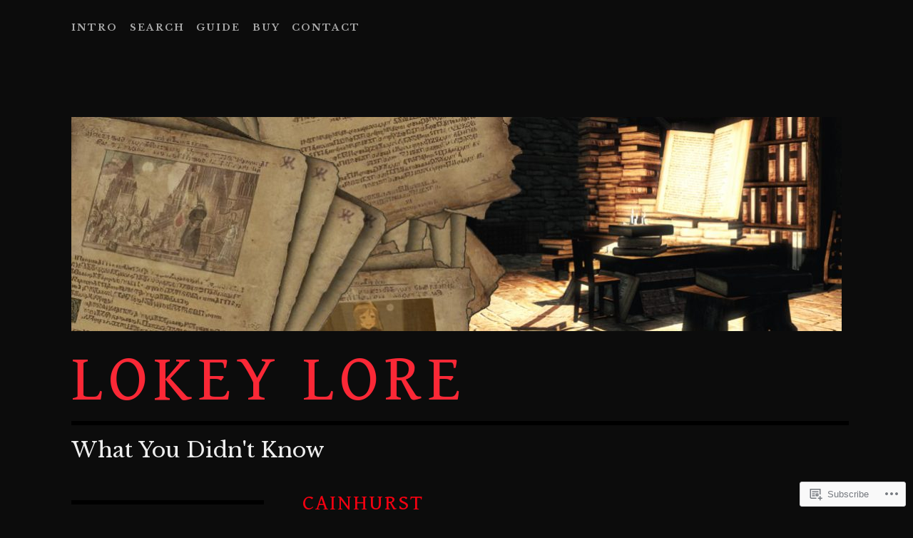

--- FILE ---
content_type: text/html; charset=UTF-8
request_url: https://lokeysouls.com/2022/03/19/cainhurst/
body_size: 47982
content:
<!DOCTYPE html>
<html lang="en">
<head>
<meta charset="UTF-8">
<meta name="viewport" content="width=device-width, initial-scale=1">
<link rel="profile" href="http://gmpg.org/xfn/11">
<link rel="pingback" href="https://lokeysouls.com/xmlrpc.php">

<title>Cainhurst &#8211; Lokey Lore</title>
<script type="text/javascript">
  WebFontConfig = {"google":{"families":["Gentium+Book+Basic:r:latin,latin-ext","Libre+Baskerville:r,i,b,bi:latin,latin-ext"]},"api_url":"https:\/\/fonts-api.wp.com\/css"};
  (function() {
    var wf = document.createElement('script');
    wf.src = '/wp-content/plugins/custom-fonts/js/webfont.js';
    wf.type = 'text/javascript';
    wf.async = 'true';
    var s = document.getElementsByTagName('script')[0];
    s.parentNode.insertBefore(wf, s);
	})();
</script><style id="jetpack-custom-fonts-css">.wf-active body, .wf-active button, .wf-active input, .wf-active select, .wf-active textarea{font-family:"Libre Baskerville",serif}.wf-active code, .wf-active kbd, .wf-active tt, .wf-active var{font-family:"Libre Baskerville",serif}.wf-active button, .wf-active input[type="button"], .wf-active input[type="reset"], .wf-active input[type="submit"]{font-family:"Libre Baskerville",serif}.wf-active label{font-family:"Libre Baskerville",serif}.wf-active #infinite-handle span{font-family:"Libre Baskerville",serif}.wf-active .main-navigation{font-family:"Libre Baskerville",serif}.wf-active .comment-navigation a, .wf-active .post-navigation a, .wf-active .posts-navigation a{font-family:"Libre Baskerville",serif}.wf-active .site-description{font-family:"Libre Baskerville",serif}.wf-active .entry-footer, .wf-active .entry-meta{font-family:"Libre Baskerville",serif}.wf-active .page-links{font-family:"Libre Baskerville",serif}.wf-active .comments-area .comment-meta{font-family:"Libre Baskerville",serif}.wf-active .comments-area .comment-reply-link{font-family:"Libre Baskerville",serif}.wf-active #infinite-footer, .wf-active #infinite-footer .container{font-family:"Libre Baskerville",serif}.wf-active h1, .wf-active h2, .wf-active h3, .wf-active h4, .wf-active h5, .wf-active h6{font-family:"Gentium Book Basic",serif;font-weight:400;font-style:normal}.wf-active h1{font-size:30.1px;font-style:normal;font-weight:400}.wf-active h2{font-size:22.4px;font-style:normal;font-weight:400}.wf-active h3{font-size:14px;font-style:normal;font-weight:400}.wf-active h4{font-size:11.2px;font-style:normal;font-weight:400}.wf-active h5{font-size:9.1px;font-style:normal;font-weight:400}.wf-active h6{font-size:9.1px;font-style:normal;font-weight:400}@media screen and (min-width: 40.063em){.wf-active h1{font-size:44.1px;font-style:normal;font-weight:400}}@media screen and (min-width: 40.063em){.wf-active h2, .wf-active .single .entry-title{font-size:30.1px;font-style:normal;font-weight:400}}@media screen and (min-width: 40.063em){.wf-active h3{font-size:22.4px;font-style:normal;font-weight:400}}@media screen and (min-width: 40.063em){.wf-active h4{font-size:14px;font-style:normal;font-weight:400}}@media screen and (min-width: 40.063em){.wf-active h5{font-size:11.2px;font-style:normal;font-weight:400}}.wf-active .widget-title{font-size:11.2px;font-style:normal;font-weight:400}.wf-active .entry-title{font-size:22.4px;font-style:normal;font-weight:400}.wf-active .page-title{font-size:22.4px;font-style:normal;font-weight:400}.wf-active .site-title{font-size:44.1px;font-style:normal;font-weight:400}@media screen and (min-width: 50em){.wf-active .site-title{font-size:91px;font-style:normal;font-weight:400}}.wf-active .comments-area .comments-title{font-size:22.4px;font-style:normal;font-weight:400}</style>
<meta name='robots' content='max-image-preview:large' />

<!-- Async WordPress.com Remote Login -->
<script id="wpcom_remote_login_js">
var wpcom_remote_login_extra_auth = '';
function wpcom_remote_login_remove_dom_node_id( element_id ) {
	var dom_node = document.getElementById( element_id );
	if ( dom_node ) { dom_node.parentNode.removeChild( dom_node ); }
}
function wpcom_remote_login_remove_dom_node_classes( class_name ) {
	var dom_nodes = document.querySelectorAll( '.' + class_name );
	for ( var i = 0; i < dom_nodes.length; i++ ) {
		dom_nodes[ i ].parentNode.removeChild( dom_nodes[ i ] );
	}
}
function wpcom_remote_login_final_cleanup() {
	wpcom_remote_login_remove_dom_node_classes( "wpcom_remote_login_msg" );
	wpcom_remote_login_remove_dom_node_id( "wpcom_remote_login_key" );
	wpcom_remote_login_remove_dom_node_id( "wpcom_remote_login_validate" );
	wpcom_remote_login_remove_dom_node_id( "wpcom_remote_login_js" );
	wpcom_remote_login_remove_dom_node_id( "wpcom_request_access_iframe" );
	wpcom_remote_login_remove_dom_node_id( "wpcom_request_access_styles" );
}

// Watch for messages back from the remote login
window.addEventListener( "message", function( e ) {
	if ( e.origin === "https://r-login.wordpress.com" ) {
		var data = {};
		try {
			data = JSON.parse( e.data );
		} catch( e ) {
			wpcom_remote_login_final_cleanup();
			return;
		}

		if ( data.msg === 'LOGIN' ) {
			// Clean up the login check iframe
			wpcom_remote_login_remove_dom_node_id( "wpcom_remote_login_key" );

			var id_regex = new RegExp( /^[0-9]+$/ );
			var token_regex = new RegExp( /^.*|.*|.*$/ );
			if (
				token_regex.test( data.token )
				&& id_regex.test( data.wpcomid )
			) {
				// We have everything we need to ask for a login
				var script = document.createElement( "script" );
				script.setAttribute( "id", "wpcom_remote_login_validate" );
				script.src = '/remote-login.php?wpcom_remote_login=validate'
					+ '&wpcomid=' + data.wpcomid
					+ '&token=' + encodeURIComponent( data.token )
					+ '&host=' + window.location.protocol
					+ '//' + window.location.hostname
					+ '&postid=11805'
					+ '&is_singular=1';
				document.body.appendChild( script );
			}

			return;
		}

		// Safari ITP, not logged in, so redirect
		if ( data.msg === 'LOGIN-REDIRECT' ) {
			window.location = 'https://wordpress.com/log-in?redirect_to=' + window.location.href;
			return;
		}

		// Safari ITP, storage access failed, remove the request
		if ( data.msg === 'LOGIN-REMOVE' ) {
			var css_zap = 'html { -webkit-transition: margin-top 1s; transition: margin-top 1s; } /* 9001 */ html { margin-top: 0 !important; } * html body { margin-top: 0 !important; } @media screen and ( max-width: 782px ) { html { margin-top: 0 !important; } * html body { margin-top: 0 !important; } }';
			var style_zap = document.createElement( 'style' );
			style_zap.type = 'text/css';
			style_zap.appendChild( document.createTextNode( css_zap ) );
			document.body.appendChild( style_zap );

			var e = document.getElementById( 'wpcom_request_access_iframe' );
			e.parentNode.removeChild( e );

			document.cookie = 'wordpress_com_login_access=denied; path=/; max-age=31536000';

			return;
		}

		// Safari ITP
		if ( data.msg === 'REQUEST_ACCESS' ) {
			console.log( 'request access: safari' );

			// Check ITP iframe enable/disable knob
			if ( wpcom_remote_login_extra_auth !== 'safari_itp_iframe' ) {
				return;
			}

			// If we are in a "private window" there is no ITP.
			var private_window = false;
			try {
				var opendb = window.openDatabase( null, null, null, null );
			} catch( e ) {
				private_window = true;
			}

			if ( private_window ) {
				console.log( 'private window' );
				return;
			}

			var iframe = document.createElement( 'iframe' );
			iframe.id = 'wpcom_request_access_iframe';
			iframe.setAttribute( 'scrolling', 'no' );
			iframe.setAttribute( 'sandbox', 'allow-storage-access-by-user-activation allow-scripts allow-same-origin allow-top-navigation-by-user-activation' );
			iframe.src = 'https://r-login.wordpress.com/remote-login.php?wpcom_remote_login=request_access&origin=' + encodeURIComponent( data.origin ) + '&wpcomid=' + encodeURIComponent( data.wpcomid );

			var css = 'html { -webkit-transition: margin-top 1s; transition: margin-top 1s; } /* 9001 */ html { margin-top: 46px !important; } * html body { margin-top: 46px !important; } @media screen and ( max-width: 660px ) { html { margin-top: 71px !important; } * html body { margin-top: 71px !important; } #wpcom_request_access_iframe { display: block; height: 71px !important; } } #wpcom_request_access_iframe { border: 0px; height: 46px; position: fixed; top: 0; left: 0; width: 100%; min-width: 100%; z-index: 99999; background: #23282d; } ';

			var style = document.createElement( 'style' );
			style.type = 'text/css';
			style.id = 'wpcom_request_access_styles';
			style.appendChild( document.createTextNode( css ) );
			document.body.appendChild( style );

			document.body.appendChild( iframe );
		}

		if ( data.msg === 'DONE' ) {
			wpcom_remote_login_final_cleanup();
		}
	}
}, false );

// Inject the remote login iframe after the page has had a chance to load
// more critical resources
window.addEventListener( "DOMContentLoaded", function( e ) {
	var iframe = document.createElement( "iframe" );
	iframe.style.display = "none";
	iframe.setAttribute( "scrolling", "no" );
	iframe.setAttribute( "id", "wpcom_remote_login_key" );
	iframe.src = "https://r-login.wordpress.com/remote-login.php"
		+ "?wpcom_remote_login=key"
		+ "&origin=aHR0cHM6Ly9sb2tleXNvdWxzLmNvbQ%3D%3D"
		+ "&wpcomid=176860801"
		+ "&time=" + Math.floor( Date.now() / 1000 );
	document.body.appendChild( iframe );
}, false );
</script>
<link rel='dns-prefetch' href='//s0.wp.com' />
<link rel='dns-prefetch' href='//fonts-api.wp.com' />
<link rel="alternate" type="application/rss+xml" title="Lokey Lore &raquo; Feed" href="https://lokeysouls.com/feed/" />
<link rel="alternate" type="application/rss+xml" title="Lokey Lore &raquo; Comments Feed" href="https://lokeysouls.com/comments/feed/" />
	<script type="text/javascript">
		/* <![CDATA[ */
		function addLoadEvent(func) {
			var oldonload = window.onload;
			if (typeof window.onload != 'function') {
				window.onload = func;
			} else {
				window.onload = function () {
					oldonload();
					func();
				}
			}
		}
		/* ]]> */
	</script>
	<link crossorigin='anonymous' rel='stylesheet' id='all-css-0-1' href='/wp-content/mu-plugins/jetpack-plugin/moon/modules/related-posts/related-posts.css?m=1753284714i&cssminify=yes' type='text/css' media='all' />
<style id='wp-emoji-styles-inline-css'>

	img.wp-smiley, img.emoji {
		display: inline !important;
		border: none !important;
		box-shadow: none !important;
		height: 1em !important;
		width: 1em !important;
		margin: 0 0.07em !important;
		vertical-align: -0.1em !important;
		background: none !important;
		padding: 0 !important;
	}
/*# sourceURL=wp-emoji-styles-inline-css */
</style>
<link crossorigin='anonymous' rel='stylesheet' id='all-css-2-1' href='/wp-content/plugins/gutenberg-core/v22.4.0/build/styles/block-library/style.min.css?m=1768935615i&cssminify=yes' type='text/css' media='all' />
<style id='wp-block-library-inline-css'>
.has-text-align-justify {
	text-align:justify;
}
.has-text-align-justify{text-align:justify;}

/*# sourceURL=wp-block-library-inline-css */
</style><style id='wp-block-accordion-heading-inline-css'>
.wp-block-accordion-heading__toggle{align-items:center;background:none;border:none;color:inherit;cursor:pointer;display:flex;font-family:inherit;font-size:inherit;font-style:inherit;font-weight:inherit;letter-spacing:inherit;line-height:inherit;overflow:hidden;padding:var(--wp--preset--spacing--20,1em) 0;text-align:inherit;text-decoration:inherit;text-transform:inherit;width:100%;word-spacing:inherit}.wp-block-accordion-heading__toggle:not(:focus-visible){outline:none}.wp-block-accordion-heading__toggle:hover .wp-block-accordion-heading__toggle-title{text-decoration:underline}.wp-block-accordion-heading__toggle-title{flex:1}.wp-block-accordion-heading__toggle-icon{align-items:center;display:flex;height:1.2em;justify-content:center;width:1.2em}
/*# sourceURL=https://s0.wp.com/wp-content/plugins/gutenberg-core/v22.4.0/build/styles/block-library/accordion-heading/style.min.css */
</style>
<style id='wp-block-accordion-panel-inline-css'>
.wp-block-accordion-panel[aria-hidden=true],.wp-block-accordion-panel[inert]{display:none;margin-block-start:0}
/*# sourceURL=https://s0.wp.com/wp-content/plugins/gutenberg-core/v22.4.0/build/styles/block-library/accordion-panel/style.min.css */
</style>
<style id='wp-block-quote-inline-css'>
.wp-block-quote{box-sizing:border-box;overflow-wrap:break-word}.wp-block-quote.is-large:where(:not(.is-style-plain)),.wp-block-quote.is-style-large:where(:not(.is-style-plain)){margin-bottom:1em;padding:0 1em}.wp-block-quote.is-large:where(:not(.is-style-plain)) p,.wp-block-quote.is-style-large:where(:not(.is-style-plain)) p{font-size:1.5em;font-style:italic;line-height:1.6}.wp-block-quote.is-large:where(:not(.is-style-plain)) cite,.wp-block-quote.is-large:where(:not(.is-style-plain)) footer,.wp-block-quote.is-style-large:where(:not(.is-style-plain)) cite,.wp-block-quote.is-style-large:where(:not(.is-style-plain)) footer{font-size:1.125em;text-align:right}.wp-block-quote>cite{display:block}
/*# sourceURL=https://s0.wp.com/wp-content/plugins/gutenberg-core/v22.4.0/build/styles/block-library/quote/style.min.css */
</style>
<style id='wp-block-separator-inline-css'>
@charset "UTF-8";.wp-block-separator{border:none;border-top:2px solid}:root :where(.wp-block-separator.is-style-dots){height:auto;line-height:1;text-align:center}:root :where(.wp-block-separator.is-style-dots):before{color:currentColor;content:"···";font-family:serif;font-size:1.5em;letter-spacing:2em;padding-left:2em}.wp-block-separator.is-style-dots{background:none!important;border:none!important}
/*# sourceURL=https://s0.wp.com/wp-content/plugins/gutenberg-core/v22.4.0/build/styles/block-library/separator/style.min.css */
</style>
<style id='wp-block-spacer-inline-css'>
.wp-block-spacer{clear:both}
/*# sourceURL=https://s0.wp.com/wp-content/plugins/gutenberg-core/v22.4.0/build/styles/block-library/spacer/style.min.css */
</style>
<style id='wp-block-accordion-item-inline-css'>
.wp-block-accordion-item.is-open>.wp-block-accordion-heading .wp-block-accordion-heading__toggle-icon{transform:rotate(45deg)}@media (prefers-reduced-motion:no-preference){.wp-block-accordion-item{transition:grid-template-rows .3s ease-out}.wp-block-accordion-item>.wp-block-accordion-heading .wp-block-accordion-heading__toggle-icon{transition:transform .2s ease-in-out}}
/*# sourceURL=https://s0.wp.com/wp-content/plugins/gutenberg-core/v22.4.0/build/styles/block-library/accordion-item/style.min.css */
</style>
<style id='wp-block-accordion-inline-css'>
.wp-block-accordion{box-sizing:border-box}
/*# sourceURL=https://s0.wp.com/wp-content/plugins/gutenberg-core/v22.4.0/build/styles/block-library/accordion/style.min.css */
</style>
<style id='wp-block-gallery-inline-css'>
.blocks-gallery-grid:not(.has-nested-images),.wp-block-gallery:not(.has-nested-images){display:flex;flex-wrap:wrap;list-style-type:none;margin:0;padding:0}.blocks-gallery-grid:not(.has-nested-images) .blocks-gallery-image,.blocks-gallery-grid:not(.has-nested-images) .blocks-gallery-item,.wp-block-gallery:not(.has-nested-images) .blocks-gallery-image,.wp-block-gallery:not(.has-nested-images) .blocks-gallery-item{display:flex;flex-direction:column;flex-grow:1;justify-content:center;margin:0 1em 1em 0;position:relative;width:calc(50% - 1em)}.blocks-gallery-grid:not(.has-nested-images) .blocks-gallery-image:nth-of-type(2n),.blocks-gallery-grid:not(.has-nested-images) .blocks-gallery-item:nth-of-type(2n),.wp-block-gallery:not(.has-nested-images) .blocks-gallery-image:nth-of-type(2n),.wp-block-gallery:not(.has-nested-images) .blocks-gallery-item:nth-of-type(2n){margin-right:0}.blocks-gallery-grid:not(.has-nested-images) .blocks-gallery-image figure,.blocks-gallery-grid:not(.has-nested-images) .blocks-gallery-item figure,.wp-block-gallery:not(.has-nested-images) .blocks-gallery-image figure,.wp-block-gallery:not(.has-nested-images) .blocks-gallery-item figure{align-items:flex-end;display:flex;height:100%;justify-content:flex-start;margin:0}.blocks-gallery-grid:not(.has-nested-images) .blocks-gallery-image img,.blocks-gallery-grid:not(.has-nested-images) .blocks-gallery-item img,.wp-block-gallery:not(.has-nested-images) .blocks-gallery-image img,.wp-block-gallery:not(.has-nested-images) .blocks-gallery-item img{display:block;height:auto;max-width:100%;width:auto}.blocks-gallery-grid:not(.has-nested-images) .blocks-gallery-image figcaption,.blocks-gallery-grid:not(.has-nested-images) .blocks-gallery-item figcaption,.wp-block-gallery:not(.has-nested-images) .blocks-gallery-image figcaption,.wp-block-gallery:not(.has-nested-images) .blocks-gallery-item figcaption{background:linear-gradient(0deg,#000000b3,#0000004d 70%,#0000);bottom:0;box-sizing:border-box;color:#fff;font-size:.8em;margin:0;max-height:100%;overflow:auto;padding:3em .77em .7em;position:absolute;text-align:center;width:100%;z-index:2}.blocks-gallery-grid:not(.has-nested-images) .blocks-gallery-image figcaption img,.blocks-gallery-grid:not(.has-nested-images) .blocks-gallery-item figcaption img,.wp-block-gallery:not(.has-nested-images) .blocks-gallery-image figcaption img,.wp-block-gallery:not(.has-nested-images) .blocks-gallery-item figcaption img{display:inline}.blocks-gallery-grid:not(.has-nested-images) figcaption,.wp-block-gallery:not(.has-nested-images) figcaption{flex-grow:1}.blocks-gallery-grid:not(.has-nested-images).is-cropped .blocks-gallery-image a,.blocks-gallery-grid:not(.has-nested-images).is-cropped .blocks-gallery-image img,.blocks-gallery-grid:not(.has-nested-images).is-cropped .blocks-gallery-item a,.blocks-gallery-grid:not(.has-nested-images).is-cropped .blocks-gallery-item img,.wp-block-gallery:not(.has-nested-images).is-cropped .blocks-gallery-image a,.wp-block-gallery:not(.has-nested-images).is-cropped .blocks-gallery-image img,.wp-block-gallery:not(.has-nested-images).is-cropped .blocks-gallery-item a,.wp-block-gallery:not(.has-nested-images).is-cropped .blocks-gallery-item img{flex:1;height:100%;object-fit:cover;width:100%}.blocks-gallery-grid:not(.has-nested-images).columns-1 .blocks-gallery-image,.blocks-gallery-grid:not(.has-nested-images).columns-1 .blocks-gallery-item,.wp-block-gallery:not(.has-nested-images).columns-1 .blocks-gallery-image,.wp-block-gallery:not(.has-nested-images).columns-1 .blocks-gallery-item{margin-right:0;width:100%}@media (min-width:600px){.blocks-gallery-grid:not(.has-nested-images).columns-3 .blocks-gallery-image,.blocks-gallery-grid:not(.has-nested-images).columns-3 .blocks-gallery-item,.wp-block-gallery:not(.has-nested-images).columns-3 .blocks-gallery-image,.wp-block-gallery:not(.has-nested-images).columns-3 .blocks-gallery-item{margin-right:1em;width:calc(33.33333% - .66667em)}.blocks-gallery-grid:not(.has-nested-images).columns-4 .blocks-gallery-image,.blocks-gallery-grid:not(.has-nested-images).columns-4 .blocks-gallery-item,.wp-block-gallery:not(.has-nested-images).columns-4 .blocks-gallery-image,.wp-block-gallery:not(.has-nested-images).columns-4 .blocks-gallery-item{margin-right:1em;width:calc(25% - .75em)}.blocks-gallery-grid:not(.has-nested-images).columns-5 .blocks-gallery-image,.blocks-gallery-grid:not(.has-nested-images).columns-5 .blocks-gallery-item,.wp-block-gallery:not(.has-nested-images).columns-5 .blocks-gallery-image,.wp-block-gallery:not(.has-nested-images).columns-5 .blocks-gallery-item{margin-right:1em;width:calc(20% - .8em)}.blocks-gallery-grid:not(.has-nested-images).columns-6 .blocks-gallery-image,.blocks-gallery-grid:not(.has-nested-images).columns-6 .blocks-gallery-item,.wp-block-gallery:not(.has-nested-images).columns-6 .blocks-gallery-image,.wp-block-gallery:not(.has-nested-images).columns-6 .blocks-gallery-item{margin-right:1em;width:calc(16.66667% - .83333em)}.blocks-gallery-grid:not(.has-nested-images).columns-7 .blocks-gallery-image,.blocks-gallery-grid:not(.has-nested-images).columns-7 .blocks-gallery-item,.wp-block-gallery:not(.has-nested-images).columns-7 .blocks-gallery-image,.wp-block-gallery:not(.has-nested-images).columns-7 .blocks-gallery-item{margin-right:1em;width:calc(14.28571% - .85714em)}.blocks-gallery-grid:not(.has-nested-images).columns-8 .blocks-gallery-image,.blocks-gallery-grid:not(.has-nested-images).columns-8 .blocks-gallery-item,.wp-block-gallery:not(.has-nested-images).columns-8 .blocks-gallery-image,.wp-block-gallery:not(.has-nested-images).columns-8 .blocks-gallery-item{margin-right:1em;width:calc(12.5% - .875em)}.blocks-gallery-grid:not(.has-nested-images).columns-1 .blocks-gallery-image:nth-of-type(1n),.blocks-gallery-grid:not(.has-nested-images).columns-1 .blocks-gallery-item:nth-of-type(1n),.blocks-gallery-grid:not(.has-nested-images).columns-2 .blocks-gallery-image:nth-of-type(2n),.blocks-gallery-grid:not(.has-nested-images).columns-2 .blocks-gallery-item:nth-of-type(2n),.blocks-gallery-grid:not(.has-nested-images).columns-3 .blocks-gallery-image:nth-of-type(3n),.blocks-gallery-grid:not(.has-nested-images).columns-3 .blocks-gallery-item:nth-of-type(3n),.blocks-gallery-grid:not(.has-nested-images).columns-4 .blocks-gallery-image:nth-of-type(4n),.blocks-gallery-grid:not(.has-nested-images).columns-4 .blocks-gallery-item:nth-of-type(4n),.blocks-gallery-grid:not(.has-nested-images).columns-5 .blocks-gallery-image:nth-of-type(5n),.blocks-gallery-grid:not(.has-nested-images).columns-5 .blocks-gallery-item:nth-of-type(5n),.blocks-gallery-grid:not(.has-nested-images).columns-6 .blocks-gallery-image:nth-of-type(6n),.blocks-gallery-grid:not(.has-nested-images).columns-6 .blocks-gallery-item:nth-of-type(6n),.blocks-gallery-grid:not(.has-nested-images).columns-7 .blocks-gallery-image:nth-of-type(7n),.blocks-gallery-grid:not(.has-nested-images).columns-7 .blocks-gallery-item:nth-of-type(7n),.blocks-gallery-grid:not(.has-nested-images).columns-8 .blocks-gallery-image:nth-of-type(8n),.blocks-gallery-grid:not(.has-nested-images).columns-8 .blocks-gallery-item:nth-of-type(8n),.wp-block-gallery:not(.has-nested-images).columns-1 .blocks-gallery-image:nth-of-type(1n),.wp-block-gallery:not(.has-nested-images).columns-1 .blocks-gallery-item:nth-of-type(1n),.wp-block-gallery:not(.has-nested-images).columns-2 .blocks-gallery-image:nth-of-type(2n),.wp-block-gallery:not(.has-nested-images).columns-2 .blocks-gallery-item:nth-of-type(2n),.wp-block-gallery:not(.has-nested-images).columns-3 .blocks-gallery-image:nth-of-type(3n),.wp-block-gallery:not(.has-nested-images).columns-3 .blocks-gallery-item:nth-of-type(3n),.wp-block-gallery:not(.has-nested-images).columns-4 .blocks-gallery-image:nth-of-type(4n),.wp-block-gallery:not(.has-nested-images).columns-4 .blocks-gallery-item:nth-of-type(4n),.wp-block-gallery:not(.has-nested-images).columns-5 .blocks-gallery-image:nth-of-type(5n),.wp-block-gallery:not(.has-nested-images).columns-5 .blocks-gallery-item:nth-of-type(5n),.wp-block-gallery:not(.has-nested-images).columns-6 .blocks-gallery-image:nth-of-type(6n),.wp-block-gallery:not(.has-nested-images).columns-6 .blocks-gallery-item:nth-of-type(6n),.wp-block-gallery:not(.has-nested-images).columns-7 .blocks-gallery-image:nth-of-type(7n),.wp-block-gallery:not(.has-nested-images).columns-7 .blocks-gallery-item:nth-of-type(7n),.wp-block-gallery:not(.has-nested-images).columns-8 .blocks-gallery-image:nth-of-type(8n),.wp-block-gallery:not(.has-nested-images).columns-8 .blocks-gallery-item:nth-of-type(8n){margin-right:0}}.blocks-gallery-grid:not(.has-nested-images) .blocks-gallery-image:last-child,.blocks-gallery-grid:not(.has-nested-images) .blocks-gallery-item:last-child,.wp-block-gallery:not(.has-nested-images) .blocks-gallery-image:last-child,.wp-block-gallery:not(.has-nested-images) .blocks-gallery-item:last-child{margin-right:0}.blocks-gallery-grid:not(.has-nested-images).alignleft,.blocks-gallery-grid:not(.has-nested-images).alignright,.wp-block-gallery:not(.has-nested-images).alignleft,.wp-block-gallery:not(.has-nested-images).alignright{max-width:420px;width:100%}.blocks-gallery-grid:not(.has-nested-images).aligncenter .blocks-gallery-item figure,.wp-block-gallery:not(.has-nested-images).aligncenter .blocks-gallery-item figure{justify-content:center}.wp-block-gallery:not(.is-cropped) .blocks-gallery-item{align-self:flex-start}figure.wp-block-gallery.has-nested-images{align-items:normal}.wp-block-gallery.has-nested-images figure.wp-block-image:not(#individual-image){margin:0;width:calc(50% - var(--wp--style--unstable-gallery-gap, 16px)/2)}.wp-block-gallery.has-nested-images figure.wp-block-image{box-sizing:border-box;display:flex;flex-direction:column;flex-grow:1;justify-content:center;max-width:100%;position:relative}.wp-block-gallery.has-nested-images figure.wp-block-image>a,.wp-block-gallery.has-nested-images figure.wp-block-image>div{flex-direction:column;flex-grow:1;margin:0}.wp-block-gallery.has-nested-images figure.wp-block-image img{display:block;height:auto;max-width:100%!important;width:auto}.wp-block-gallery.has-nested-images figure.wp-block-image figcaption,.wp-block-gallery.has-nested-images figure.wp-block-image:has(figcaption):before{bottom:0;left:0;max-height:100%;position:absolute;right:0}.wp-block-gallery.has-nested-images figure.wp-block-image:has(figcaption):before{backdrop-filter:blur(3px);content:"";height:100%;-webkit-mask-image:linear-gradient(0deg,#000 20%,#0000);mask-image:linear-gradient(0deg,#000 20%,#0000);max-height:40%;pointer-events:none}.wp-block-gallery.has-nested-images figure.wp-block-image figcaption{box-sizing:border-box;color:#fff;font-size:13px;margin:0;overflow:auto;padding:1em;text-align:center;text-shadow:0 0 1.5px #000}.wp-block-gallery.has-nested-images figure.wp-block-image figcaption::-webkit-scrollbar{height:12px;width:12px}.wp-block-gallery.has-nested-images figure.wp-block-image figcaption::-webkit-scrollbar-track{background-color:initial}.wp-block-gallery.has-nested-images figure.wp-block-image figcaption::-webkit-scrollbar-thumb{background-clip:padding-box;background-color:initial;border:3px solid #0000;border-radius:8px}.wp-block-gallery.has-nested-images figure.wp-block-image figcaption:focus-within::-webkit-scrollbar-thumb,.wp-block-gallery.has-nested-images figure.wp-block-image figcaption:focus::-webkit-scrollbar-thumb,.wp-block-gallery.has-nested-images figure.wp-block-image figcaption:hover::-webkit-scrollbar-thumb{background-color:#fffc}.wp-block-gallery.has-nested-images figure.wp-block-image figcaption{scrollbar-color:#0000 #0000;scrollbar-gutter:stable both-edges;scrollbar-width:thin}.wp-block-gallery.has-nested-images figure.wp-block-image figcaption:focus,.wp-block-gallery.has-nested-images figure.wp-block-image figcaption:focus-within,.wp-block-gallery.has-nested-images figure.wp-block-image figcaption:hover{scrollbar-color:#fffc #0000}.wp-block-gallery.has-nested-images figure.wp-block-image figcaption{will-change:transform}@media (hover:none){.wp-block-gallery.has-nested-images figure.wp-block-image figcaption{scrollbar-color:#fffc #0000}}.wp-block-gallery.has-nested-images figure.wp-block-image figcaption{background:linear-gradient(0deg,#0006,#0000)}.wp-block-gallery.has-nested-images figure.wp-block-image figcaption img{display:inline}.wp-block-gallery.has-nested-images figure.wp-block-image figcaption a{color:inherit}.wp-block-gallery.has-nested-images figure.wp-block-image.has-custom-border img{box-sizing:border-box}.wp-block-gallery.has-nested-images figure.wp-block-image.has-custom-border>a,.wp-block-gallery.has-nested-images figure.wp-block-image.has-custom-border>div,.wp-block-gallery.has-nested-images figure.wp-block-image.is-style-rounded>a,.wp-block-gallery.has-nested-images figure.wp-block-image.is-style-rounded>div{flex:1 1 auto}.wp-block-gallery.has-nested-images figure.wp-block-image.has-custom-border figcaption,.wp-block-gallery.has-nested-images figure.wp-block-image.is-style-rounded figcaption{background:none;color:inherit;flex:initial;margin:0;padding:10px 10px 9px;position:relative;text-shadow:none}.wp-block-gallery.has-nested-images figure.wp-block-image.has-custom-border:before,.wp-block-gallery.has-nested-images figure.wp-block-image.is-style-rounded:before{content:none}.wp-block-gallery.has-nested-images figcaption{flex-basis:100%;flex-grow:1;text-align:center}.wp-block-gallery.has-nested-images:not(.is-cropped) figure.wp-block-image:not(#individual-image){margin-bottom:auto;margin-top:0}.wp-block-gallery.has-nested-images.is-cropped figure.wp-block-image:not(#individual-image){align-self:inherit}.wp-block-gallery.has-nested-images.is-cropped figure.wp-block-image:not(#individual-image)>a,.wp-block-gallery.has-nested-images.is-cropped figure.wp-block-image:not(#individual-image)>div:not(.components-drop-zone){display:flex}.wp-block-gallery.has-nested-images.is-cropped figure.wp-block-image:not(#individual-image) a,.wp-block-gallery.has-nested-images.is-cropped figure.wp-block-image:not(#individual-image) img{flex:1 0 0%;height:100%;object-fit:cover;width:100%}.wp-block-gallery.has-nested-images.columns-1 figure.wp-block-image:not(#individual-image){width:100%}@media (min-width:600px){.wp-block-gallery.has-nested-images.columns-3 figure.wp-block-image:not(#individual-image){width:calc(33.33333% - var(--wp--style--unstable-gallery-gap, 16px)*.66667)}.wp-block-gallery.has-nested-images.columns-4 figure.wp-block-image:not(#individual-image){width:calc(25% - var(--wp--style--unstable-gallery-gap, 16px)*.75)}.wp-block-gallery.has-nested-images.columns-5 figure.wp-block-image:not(#individual-image){width:calc(20% - var(--wp--style--unstable-gallery-gap, 16px)*.8)}.wp-block-gallery.has-nested-images.columns-6 figure.wp-block-image:not(#individual-image){width:calc(16.66667% - var(--wp--style--unstable-gallery-gap, 16px)*.83333)}.wp-block-gallery.has-nested-images.columns-7 figure.wp-block-image:not(#individual-image){width:calc(14.28571% - var(--wp--style--unstable-gallery-gap, 16px)*.85714)}.wp-block-gallery.has-nested-images.columns-8 figure.wp-block-image:not(#individual-image){width:calc(12.5% - var(--wp--style--unstable-gallery-gap, 16px)*.875)}.wp-block-gallery.has-nested-images.columns-default figure.wp-block-image:not(#individual-image){width:calc(33.33% - var(--wp--style--unstable-gallery-gap, 16px)*.66667)}.wp-block-gallery.has-nested-images.columns-default figure.wp-block-image:not(#individual-image):first-child:nth-last-child(2),.wp-block-gallery.has-nested-images.columns-default figure.wp-block-image:not(#individual-image):first-child:nth-last-child(2)~figure.wp-block-image:not(#individual-image){width:calc(50% - var(--wp--style--unstable-gallery-gap, 16px)*.5)}.wp-block-gallery.has-nested-images.columns-default figure.wp-block-image:not(#individual-image):first-child:last-child{width:100%}}.wp-block-gallery.has-nested-images.alignleft,.wp-block-gallery.has-nested-images.alignright{max-width:420px;width:100%}.wp-block-gallery.has-nested-images.aligncenter{justify-content:center}
/*# sourceURL=https://s0.wp.com/wp-content/plugins/gutenberg-core/v22.4.0/build/styles/block-library/gallery/style.min.css */
</style>
<style id='wp-block-heading-inline-css'>
h1:where(.wp-block-heading).has-background,h2:where(.wp-block-heading).has-background,h3:where(.wp-block-heading).has-background,h4:where(.wp-block-heading).has-background,h5:where(.wp-block-heading).has-background,h6:where(.wp-block-heading).has-background{padding:1.25em 2.375em}h1.has-text-align-left[style*=writing-mode]:where([style*=vertical-lr]),h1.has-text-align-right[style*=writing-mode]:where([style*=vertical-rl]),h2.has-text-align-left[style*=writing-mode]:where([style*=vertical-lr]),h2.has-text-align-right[style*=writing-mode]:where([style*=vertical-rl]),h3.has-text-align-left[style*=writing-mode]:where([style*=vertical-lr]),h3.has-text-align-right[style*=writing-mode]:where([style*=vertical-rl]),h4.has-text-align-left[style*=writing-mode]:where([style*=vertical-lr]),h4.has-text-align-right[style*=writing-mode]:where([style*=vertical-rl]),h5.has-text-align-left[style*=writing-mode]:where([style*=vertical-lr]),h5.has-text-align-right[style*=writing-mode]:where([style*=vertical-rl]),h6.has-text-align-left[style*=writing-mode]:where([style*=vertical-lr]),h6.has-text-align-right[style*=writing-mode]:where([style*=vertical-rl]){rotate:180deg}
/*# sourceURL=https://s0.wp.com/wp-content/plugins/gutenberg-core/v22.4.0/build/styles/block-library/heading/style.min.css */
</style>
<style id='wp-block-image-inline-css'>
.wp-block-image>a,.wp-block-image>figure>a{display:inline-block}.wp-block-image img{box-sizing:border-box;height:auto;max-width:100%;vertical-align:bottom}@media not (prefers-reduced-motion){.wp-block-image img.hide{visibility:hidden}.wp-block-image img.show{animation:show-content-image .4s}}.wp-block-image[style*=border-radius] img,.wp-block-image[style*=border-radius]>a{border-radius:inherit}.wp-block-image.has-custom-border img{box-sizing:border-box}.wp-block-image.aligncenter{text-align:center}.wp-block-image.alignfull>a,.wp-block-image.alignwide>a{width:100%}.wp-block-image.alignfull img,.wp-block-image.alignwide img{height:auto;width:100%}.wp-block-image .aligncenter,.wp-block-image .alignleft,.wp-block-image .alignright,.wp-block-image.aligncenter,.wp-block-image.alignleft,.wp-block-image.alignright{display:table}.wp-block-image .aligncenter>figcaption,.wp-block-image .alignleft>figcaption,.wp-block-image .alignright>figcaption,.wp-block-image.aligncenter>figcaption,.wp-block-image.alignleft>figcaption,.wp-block-image.alignright>figcaption{caption-side:bottom;display:table-caption}.wp-block-image .alignleft{float:left;margin:.5em 1em .5em 0}.wp-block-image .alignright{float:right;margin:.5em 0 .5em 1em}.wp-block-image .aligncenter{margin-left:auto;margin-right:auto}.wp-block-image :where(figcaption){margin-bottom:1em;margin-top:.5em}.wp-block-image.is-style-circle-mask img{border-radius:9999px}@supports ((-webkit-mask-image:none) or (mask-image:none)) or (-webkit-mask-image:none){.wp-block-image.is-style-circle-mask img{border-radius:0;-webkit-mask-image:url('data:image/svg+xml;utf8,<svg viewBox="0 0 100 100" xmlns="http://www.w3.org/2000/svg"><circle cx="50" cy="50" r="50"/></svg>');mask-image:url('data:image/svg+xml;utf8,<svg viewBox="0 0 100 100" xmlns="http://www.w3.org/2000/svg"><circle cx="50" cy="50" r="50"/></svg>');mask-mode:alpha;-webkit-mask-position:center;mask-position:center;-webkit-mask-repeat:no-repeat;mask-repeat:no-repeat;-webkit-mask-size:contain;mask-size:contain}}:root :where(.wp-block-image.is-style-rounded img,.wp-block-image .is-style-rounded img){border-radius:9999px}.wp-block-image figure{margin:0}.wp-lightbox-container{display:flex;flex-direction:column;position:relative}.wp-lightbox-container img{cursor:zoom-in}.wp-lightbox-container img:hover+button{opacity:1}.wp-lightbox-container button{align-items:center;backdrop-filter:blur(16px) saturate(180%);background-color:#5a5a5a40;border:none;border-radius:4px;cursor:zoom-in;display:flex;height:20px;justify-content:center;opacity:0;padding:0;position:absolute;right:16px;text-align:center;top:16px;width:20px;z-index:100}@media not (prefers-reduced-motion){.wp-lightbox-container button{transition:opacity .2s ease}}.wp-lightbox-container button:focus-visible{outline:3px auto #5a5a5a40;outline:3px auto -webkit-focus-ring-color;outline-offset:3px}.wp-lightbox-container button:hover{cursor:pointer;opacity:1}.wp-lightbox-container button:focus{opacity:1}.wp-lightbox-container button:focus,.wp-lightbox-container button:hover,.wp-lightbox-container button:not(:hover):not(:active):not(.has-background){background-color:#5a5a5a40;border:none}.wp-lightbox-overlay{box-sizing:border-box;cursor:zoom-out;height:100vh;left:0;overflow:hidden;position:fixed;top:0;visibility:hidden;width:100%;z-index:100000}.wp-lightbox-overlay .close-button{align-items:center;cursor:pointer;display:flex;justify-content:center;min-height:40px;min-width:40px;padding:0;position:absolute;right:calc(env(safe-area-inset-right) + 16px);top:calc(env(safe-area-inset-top) + 16px);z-index:5000000}.wp-lightbox-overlay .close-button:focus,.wp-lightbox-overlay .close-button:hover,.wp-lightbox-overlay .close-button:not(:hover):not(:active):not(.has-background){background:none;border:none}.wp-lightbox-overlay .lightbox-image-container{height:var(--wp--lightbox-container-height);left:50%;overflow:hidden;position:absolute;top:50%;transform:translate(-50%,-50%);transform-origin:top left;width:var(--wp--lightbox-container-width);z-index:9999999999}.wp-lightbox-overlay .wp-block-image{align-items:center;box-sizing:border-box;display:flex;height:100%;justify-content:center;margin:0;position:relative;transform-origin:0 0;width:100%;z-index:3000000}.wp-lightbox-overlay .wp-block-image img{height:var(--wp--lightbox-image-height);min-height:var(--wp--lightbox-image-height);min-width:var(--wp--lightbox-image-width);width:var(--wp--lightbox-image-width)}.wp-lightbox-overlay .wp-block-image figcaption{display:none}.wp-lightbox-overlay button{background:none;border:none}.wp-lightbox-overlay .scrim{background-color:#fff;height:100%;opacity:.9;position:absolute;width:100%;z-index:2000000}.wp-lightbox-overlay.active{visibility:visible}@media not (prefers-reduced-motion){.wp-lightbox-overlay.active{animation:turn-on-visibility .25s both}.wp-lightbox-overlay.active img{animation:turn-on-visibility .35s both}.wp-lightbox-overlay.show-closing-animation:not(.active){animation:turn-off-visibility .35s both}.wp-lightbox-overlay.show-closing-animation:not(.active) img{animation:turn-off-visibility .25s both}.wp-lightbox-overlay.zoom.active{animation:none;opacity:1;visibility:visible}.wp-lightbox-overlay.zoom.active .lightbox-image-container{animation:lightbox-zoom-in .4s}.wp-lightbox-overlay.zoom.active .lightbox-image-container img{animation:none}.wp-lightbox-overlay.zoom.active .scrim{animation:turn-on-visibility .4s forwards}.wp-lightbox-overlay.zoom.show-closing-animation:not(.active){animation:none}.wp-lightbox-overlay.zoom.show-closing-animation:not(.active) .lightbox-image-container{animation:lightbox-zoom-out .4s}.wp-lightbox-overlay.zoom.show-closing-animation:not(.active) .lightbox-image-container img{animation:none}.wp-lightbox-overlay.zoom.show-closing-animation:not(.active) .scrim{animation:turn-off-visibility .4s forwards}}@keyframes show-content-image{0%{visibility:hidden}99%{visibility:hidden}to{visibility:visible}}@keyframes turn-on-visibility{0%{opacity:0}to{opacity:1}}@keyframes turn-off-visibility{0%{opacity:1;visibility:visible}99%{opacity:0;visibility:visible}to{opacity:0;visibility:hidden}}@keyframes lightbox-zoom-in{0%{transform:translate(calc((-100vw + var(--wp--lightbox-scrollbar-width))/2 + var(--wp--lightbox-initial-left-position)),calc(-50vh + var(--wp--lightbox-initial-top-position))) scale(var(--wp--lightbox-scale))}to{transform:translate(-50%,-50%) scale(1)}}@keyframes lightbox-zoom-out{0%{transform:translate(-50%,-50%) scale(1);visibility:visible}99%{visibility:visible}to{transform:translate(calc((-100vw + var(--wp--lightbox-scrollbar-width))/2 + var(--wp--lightbox-initial-left-position)),calc(-50vh + var(--wp--lightbox-initial-top-position))) scale(var(--wp--lightbox-scale));visibility:hidden}}
/*# sourceURL=https://s0.wp.com/wp-content/plugins/gutenberg-core/v22.4.0/build/styles/block-library/image/style.min.css */
</style>
<style id='wp-block-paragraph-inline-css'>
.is-small-text{font-size:.875em}.is-regular-text{font-size:1em}.is-large-text{font-size:2.25em}.is-larger-text{font-size:3em}.has-drop-cap:not(:focus):first-letter{float:left;font-size:8.4em;font-style:normal;font-weight:100;line-height:.68;margin:.05em .1em 0 0;text-transform:uppercase}body.rtl .has-drop-cap:not(:focus):first-letter{float:none;margin-left:.1em}p.has-drop-cap.has-background{overflow:hidden}:root :where(p.has-background){padding:1.25em 2.375em}:where(p.has-text-color:not(.has-link-color)) a{color:inherit}p.has-text-align-left[style*="writing-mode:vertical-lr"],p.has-text-align-right[style*="writing-mode:vertical-rl"]{rotate:180deg}
/*# sourceURL=https://s0.wp.com/wp-content/plugins/gutenberg-core/v22.4.0/build/styles/block-library/paragraph/style.min.css */
</style>
<style id='global-styles-inline-css'>
:root{--wp--preset--aspect-ratio--square: 1;--wp--preset--aspect-ratio--4-3: 4/3;--wp--preset--aspect-ratio--3-4: 3/4;--wp--preset--aspect-ratio--3-2: 3/2;--wp--preset--aspect-ratio--2-3: 2/3;--wp--preset--aspect-ratio--16-9: 16/9;--wp--preset--aspect-ratio--9-16: 9/16;--wp--preset--color--black: #000000;--wp--preset--color--cyan-bluish-gray: #abb8c3;--wp--preset--color--white: #ffffff;--wp--preset--color--pale-pink: #f78da7;--wp--preset--color--vivid-red: #cf2e2e;--wp--preset--color--luminous-vivid-orange: #ff6900;--wp--preset--color--luminous-vivid-amber: #fcb900;--wp--preset--color--light-green-cyan: #7bdcb5;--wp--preset--color--vivid-green-cyan: #00d084;--wp--preset--color--pale-cyan-blue: #8ed1fc;--wp--preset--color--vivid-cyan-blue: #0693e3;--wp--preset--color--vivid-purple: #9b51e0;--wp--preset--gradient--vivid-cyan-blue-to-vivid-purple: linear-gradient(135deg,rgb(6,147,227) 0%,rgb(155,81,224) 100%);--wp--preset--gradient--light-green-cyan-to-vivid-green-cyan: linear-gradient(135deg,rgb(122,220,180) 0%,rgb(0,208,130) 100%);--wp--preset--gradient--luminous-vivid-amber-to-luminous-vivid-orange: linear-gradient(135deg,rgb(252,185,0) 0%,rgb(255,105,0) 100%);--wp--preset--gradient--luminous-vivid-orange-to-vivid-red: linear-gradient(135deg,rgb(255,105,0) 0%,rgb(207,46,46) 100%);--wp--preset--gradient--very-light-gray-to-cyan-bluish-gray: linear-gradient(135deg,rgb(238,238,238) 0%,rgb(169,184,195) 100%);--wp--preset--gradient--cool-to-warm-spectrum: linear-gradient(135deg,rgb(74,234,220) 0%,rgb(151,120,209) 20%,rgb(207,42,186) 40%,rgb(238,44,130) 60%,rgb(251,105,98) 80%,rgb(254,248,76) 100%);--wp--preset--gradient--blush-light-purple: linear-gradient(135deg,rgb(255,206,236) 0%,rgb(152,150,240) 100%);--wp--preset--gradient--blush-bordeaux: linear-gradient(135deg,rgb(254,205,165) 0%,rgb(254,45,45) 50%,rgb(107,0,62) 100%);--wp--preset--gradient--luminous-dusk: linear-gradient(135deg,rgb(255,203,112) 0%,rgb(199,81,192) 50%,rgb(65,88,208) 100%);--wp--preset--gradient--pale-ocean: linear-gradient(135deg,rgb(255,245,203) 0%,rgb(182,227,212) 50%,rgb(51,167,181) 100%);--wp--preset--gradient--electric-grass: linear-gradient(135deg,rgb(202,248,128) 0%,rgb(113,206,126) 100%);--wp--preset--gradient--midnight: linear-gradient(135deg,rgb(2,3,129) 0%,rgb(40,116,252) 100%);--wp--preset--font-size--small: 13px;--wp--preset--font-size--medium: 20px;--wp--preset--font-size--large: 36px;--wp--preset--font-size--x-large: 42px;--wp--preset--font-family--albert-sans: 'Albert Sans', sans-serif;--wp--preset--font-family--alegreya: Alegreya, serif;--wp--preset--font-family--arvo: Arvo, serif;--wp--preset--font-family--bodoni-moda: 'Bodoni Moda', serif;--wp--preset--font-family--bricolage-grotesque: 'Bricolage Grotesque', sans-serif;--wp--preset--font-family--cabin: Cabin, sans-serif;--wp--preset--font-family--chivo: Chivo, sans-serif;--wp--preset--font-family--commissioner: Commissioner, sans-serif;--wp--preset--font-family--cormorant: Cormorant, serif;--wp--preset--font-family--courier-prime: 'Courier Prime', monospace;--wp--preset--font-family--crimson-pro: 'Crimson Pro', serif;--wp--preset--font-family--dm-mono: 'DM Mono', monospace;--wp--preset--font-family--dm-sans: 'DM Sans', sans-serif;--wp--preset--font-family--dm-serif-display: 'DM Serif Display', serif;--wp--preset--font-family--domine: Domine, serif;--wp--preset--font-family--eb-garamond: 'EB Garamond', serif;--wp--preset--font-family--epilogue: Epilogue, sans-serif;--wp--preset--font-family--fahkwang: Fahkwang, sans-serif;--wp--preset--font-family--figtree: Figtree, sans-serif;--wp--preset--font-family--fira-sans: 'Fira Sans', sans-serif;--wp--preset--font-family--fjalla-one: 'Fjalla One', sans-serif;--wp--preset--font-family--fraunces: Fraunces, serif;--wp--preset--font-family--gabarito: Gabarito, system-ui;--wp--preset--font-family--ibm-plex-mono: 'IBM Plex Mono', monospace;--wp--preset--font-family--ibm-plex-sans: 'IBM Plex Sans', sans-serif;--wp--preset--font-family--ibarra-real-nova: 'Ibarra Real Nova', serif;--wp--preset--font-family--instrument-serif: 'Instrument Serif', serif;--wp--preset--font-family--inter: Inter, sans-serif;--wp--preset--font-family--josefin-sans: 'Josefin Sans', sans-serif;--wp--preset--font-family--jost: Jost, sans-serif;--wp--preset--font-family--libre-baskerville: 'Libre Baskerville', serif;--wp--preset--font-family--libre-franklin: 'Libre Franklin', sans-serif;--wp--preset--font-family--literata: Literata, serif;--wp--preset--font-family--lora: Lora, serif;--wp--preset--font-family--merriweather: Merriweather, serif;--wp--preset--font-family--montserrat: Montserrat, sans-serif;--wp--preset--font-family--newsreader: Newsreader, serif;--wp--preset--font-family--noto-sans-mono: 'Noto Sans Mono', sans-serif;--wp--preset--font-family--nunito: Nunito, sans-serif;--wp--preset--font-family--open-sans: 'Open Sans', sans-serif;--wp--preset--font-family--overpass: Overpass, sans-serif;--wp--preset--font-family--pt-serif: 'PT Serif', serif;--wp--preset--font-family--petrona: Petrona, serif;--wp--preset--font-family--piazzolla: Piazzolla, serif;--wp--preset--font-family--playfair-display: 'Playfair Display', serif;--wp--preset--font-family--plus-jakarta-sans: 'Plus Jakarta Sans', sans-serif;--wp--preset--font-family--poppins: Poppins, sans-serif;--wp--preset--font-family--raleway: Raleway, sans-serif;--wp--preset--font-family--roboto: Roboto, sans-serif;--wp--preset--font-family--roboto-slab: 'Roboto Slab', serif;--wp--preset--font-family--rubik: Rubik, sans-serif;--wp--preset--font-family--rufina: Rufina, serif;--wp--preset--font-family--sora: Sora, sans-serif;--wp--preset--font-family--source-sans-3: 'Source Sans 3', sans-serif;--wp--preset--font-family--source-serif-4: 'Source Serif 4', serif;--wp--preset--font-family--space-mono: 'Space Mono', monospace;--wp--preset--font-family--syne: Syne, sans-serif;--wp--preset--font-family--texturina: Texturina, serif;--wp--preset--font-family--urbanist: Urbanist, sans-serif;--wp--preset--font-family--work-sans: 'Work Sans', sans-serif;--wp--preset--spacing--20: 0.44rem;--wp--preset--spacing--30: 0.67rem;--wp--preset--spacing--40: 1rem;--wp--preset--spacing--50: 1.5rem;--wp--preset--spacing--60: 2.25rem;--wp--preset--spacing--70: 3.38rem;--wp--preset--spacing--80: 5.06rem;--wp--preset--shadow--natural: 6px 6px 9px rgba(0, 0, 0, 0.2);--wp--preset--shadow--deep: 12px 12px 50px rgba(0, 0, 0, 0.4);--wp--preset--shadow--sharp: 6px 6px 0px rgba(0, 0, 0, 0.2);--wp--preset--shadow--outlined: 6px 6px 0px -3px rgb(255, 255, 255), 6px 6px rgb(0, 0, 0);--wp--preset--shadow--crisp: 6px 6px 0px rgb(0, 0, 0);}:where(body) { margin: 0; }:where(.is-layout-flex){gap: 0.5em;}:where(.is-layout-grid){gap: 0.5em;}body .is-layout-flex{display: flex;}.is-layout-flex{flex-wrap: wrap;align-items: center;}.is-layout-flex > :is(*, div){margin: 0;}body .is-layout-grid{display: grid;}.is-layout-grid > :is(*, div){margin: 0;}body{padding-top: 0px;padding-right: 0px;padding-bottom: 0px;padding-left: 0px;}:root :where(.wp-element-button, .wp-block-button__link){background-color: #32373c;border-width: 0;color: #fff;font-family: inherit;font-size: inherit;font-style: inherit;font-weight: inherit;letter-spacing: inherit;line-height: inherit;padding-top: calc(0.667em + 2px);padding-right: calc(1.333em + 2px);padding-bottom: calc(0.667em + 2px);padding-left: calc(1.333em + 2px);text-decoration: none;text-transform: inherit;}.has-black-color{color: var(--wp--preset--color--black) !important;}.has-cyan-bluish-gray-color{color: var(--wp--preset--color--cyan-bluish-gray) !important;}.has-white-color{color: var(--wp--preset--color--white) !important;}.has-pale-pink-color{color: var(--wp--preset--color--pale-pink) !important;}.has-vivid-red-color{color: var(--wp--preset--color--vivid-red) !important;}.has-luminous-vivid-orange-color{color: var(--wp--preset--color--luminous-vivid-orange) !important;}.has-luminous-vivid-amber-color{color: var(--wp--preset--color--luminous-vivid-amber) !important;}.has-light-green-cyan-color{color: var(--wp--preset--color--light-green-cyan) !important;}.has-vivid-green-cyan-color{color: var(--wp--preset--color--vivid-green-cyan) !important;}.has-pale-cyan-blue-color{color: var(--wp--preset--color--pale-cyan-blue) !important;}.has-vivid-cyan-blue-color{color: var(--wp--preset--color--vivid-cyan-blue) !important;}.has-vivid-purple-color{color: var(--wp--preset--color--vivid-purple) !important;}.has-black-background-color{background-color: var(--wp--preset--color--black) !important;}.has-cyan-bluish-gray-background-color{background-color: var(--wp--preset--color--cyan-bluish-gray) !important;}.has-white-background-color{background-color: var(--wp--preset--color--white) !important;}.has-pale-pink-background-color{background-color: var(--wp--preset--color--pale-pink) !important;}.has-vivid-red-background-color{background-color: var(--wp--preset--color--vivid-red) !important;}.has-luminous-vivid-orange-background-color{background-color: var(--wp--preset--color--luminous-vivid-orange) !important;}.has-luminous-vivid-amber-background-color{background-color: var(--wp--preset--color--luminous-vivid-amber) !important;}.has-light-green-cyan-background-color{background-color: var(--wp--preset--color--light-green-cyan) !important;}.has-vivid-green-cyan-background-color{background-color: var(--wp--preset--color--vivid-green-cyan) !important;}.has-pale-cyan-blue-background-color{background-color: var(--wp--preset--color--pale-cyan-blue) !important;}.has-vivid-cyan-blue-background-color{background-color: var(--wp--preset--color--vivid-cyan-blue) !important;}.has-vivid-purple-background-color{background-color: var(--wp--preset--color--vivid-purple) !important;}.has-black-border-color{border-color: var(--wp--preset--color--black) !important;}.has-cyan-bluish-gray-border-color{border-color: var(--wp--preset--color--cyan-bluish-gray) !important;}.has-white-border-color{border-color: var(--wp--preset--color--white) !important;}.has-pale-pink-border-color{border-color: var(--wp--preset--color--pale-pink) !important;}.has-vivid-red-border-color{border-color: var(--wp--preset--color--vivid-red) !important;}.has-luminous-vivid-orange-border-color{border-color: var(--wp--preset--color--luminous-vivid-orange) !important;}.has-luminous-vivid-amber-border-color{border-color: var(--wp--preset--color--luminous-vivid-amber) !important;}.has-light-green-cyan-border-color{border-color: var(--wp--preset--color--light-green-cyan) !important;}.has-vivid-green-cyan-border-color{border-color: var(--wp--preset--color--vivid-green-cyan) !important;}.has-pale-cyan-blue-border-color{border-color: var(--wp--preset--color--pale-cyan-blue) !important;}.has-vivid-cyan-blue-border-color{border-color: var(--wp--preset--color--vivid-cyan-blue) !important;}.has-vivid-purple-border-color{border-color: var(--wp--preset--color--vivid-purple) !important;}.has-vivid-cyan-blue-to-vivid-purple-gradient-background{background: var(--wp--preset--gradient--vivid-cyan-blue-to-vivid-purple) !important;}.has-light-green-cyan-to-vivid-green-cyan-gradient-background{background: var(--wp--preset--gradient--light-green-cyan-to-vivid-green-cyan) !important;}.has-luminous-vivid-amber-to-luminous-vivid-orange-gradient-background{background: var(--wp--preset--gradient--luminous-vivid-amber-to-luminous-vivid-orange) !important;}.has-luminous-vivid-orange-to-vivid-red-gradient-background{background: var(--wp--preset--gradient--luminous-vivid-orange-to-vivid-red) !important;}.has-very-light-gray-to-cyan-bluish-gray-gradient-background{background: var(--wp--preset--gradient--very-light-gray-to-cyan-bluish-gray) !important;}.has-cool-to-warm-spectrum-gradient-background{background: var(--wp--preset--gradient--cool-to-warm-spectrum) !important;}.has-blush-light-purple-gradient-background{background: var(--wp--preset--gradient--blush-light-purple) !important;}.has-blush-bordeaux-gradient-background{background: var(--wp--preset--gradient--blush-bordeaux) !important;}.has-luminous-dusk-gradient-background{background: var(--wp--preset--gradient--luminous-dusk) !important;}.has-pale-ocean-gradient-background{background: var(--wp--preset--gradient--pale-ocean) !important;}.has-electric-grass-gradient-background{background: var(--wp--preset--gradient--electric-grass) !important;}.has-midnight-gradient-background{background: var(--wp--preset--gradient--midnight) !important;}.has-small-font-size{font-size: var(--wp--preset--font-size--small) !important;}.has-medium-font-size{font-size: var(--wp--preset--font-size--medium) !important;}.has-large-font-size{font-size: var(--wp--preset--font-size--large) !important;}.has-x-large-font-size{font-size: var(--wp--preset--font-size--x-large) !important;}.has-albert-sans-font-family{font-family: var(--wp--preset--font-family--albert-sans) !important;}.has-alegreya-font-family{font-family: var(--wp--preset--font-family--alegreya) !important;}.has-arvo-font-family{font-family: var(--wp--preset--font-family--arvo) !important;}.has-bodoni-moda-font-family{font-family: var(--wp--preset--font-family--bodoni-moda) !important;}.has-bricolage-grotesque-font-family{font-family: var(--wp--preset--font-family--bricolage-grotesque) !important;}.has-cabin-font-family{font-family: var(--wp--preset--font-family--cabin) !important;}.has-chivo-font-family{font-family: var(--wp--preset--font-family--chivo) !important;}.has-commissioner-font-family{font-family: var(--wp--preset--font-family--commissioner) !important;}.has-cormorant-font-family{font-family: var(--wp--preset--font-family--cormorant) !important;}.has-courier-prime-font-family{font-family: var(--wp--preset--font-family--courier-prime) !important;}.has-crimson-pro-font-family{font-family: var(--wp--preset--font-family--crimson-pro) !important;}.has-dm-mono-font-family{font-family: var(--wp--preset--font-family--dm-mono) !important;}.has-dm-sans-font-family{font-family: var(--wp--preset--font-family--dm-sans) !important;}.has-dm-serif-display-font-family{font-family: var(--wp--preset--font-family--dm-serif-display) !important;}.has-domine-font-family{font-family: var(--wp--preset--font-family--domine) !important;}.has-eb-garamond-font-family{font-family: var(--wp--preset--font-family--eb-garamond) !important;}.has-epilogue-font-family{font-family: var(--wp--preset--font-family--epilogue) !important;}.has-fahkwang-font-family{font-family: var(--wp--preset--font-family--fahkwang) !important;}.has-figtree-font-family{font-family: var(--wp--preset--font-family--figtree) !important;}.has-fira-sans-font-family{font-family: var(--wp--preset--font-family--fira-sans) !important;}.has-fjalla-one-font-family{font-family: var(--wp--preset--font-family--fjalla-one) !important;}.has-fraunces-font-family{font-family: var(--wp--preset--font-family--fraunces) !important;}.has-gabarito-font-family{font-family: var(--wp--preset--font-family--gabarito) !important;}.has-ibm-plex-mono-font-family{font-family: var(--wp--preset--font-family--ibm-plex-mono) !important;}.has-ibm-plex-sans-font-family{font-family: var(--wp--preset--font-family--ibm-plex-sans) !important;}.has-ibarra-real-nova-font-family{font-family: var(--wp--preset--font-family--ibarra-real-nova) !important;}.has-instrument-serif-font-family{font-family: var(--wp--preset--font-family--instrument-serif) !important;}.has-inter-font-family{font-family: var(--wp--preset--font-family--inter) !important;}.has-josefin-sans-font-family{font-family: var(--wp--preset--font-family--josefin-sans) !important;}.has-jost-font-family{font-family: var(--wp--preset--font-family--jost) !important;}.has-libre-baskerville-font-family{font-family: var(--wp--preset--font-family--libre-baskerville) !important;}.has-libre-franklin-font-family{font-family: var(--wp--preset--font-family--libre-franklin) !important;}.has-literata-font-family{font-family: var(--wp--preset--font-family--literata) !important;}.has-lora-font-family{font-family: var(--wp--preset--font-family--lora) !important;}.has-merriweather-font-family{font-family: var(--wp--preset--font-family--merriweather) !important;}.has-montserrat-font-family{font-family: var(--wp--preset--font-family--montserrat) !important;}.has-newsreader-font-family{font-family: var(--wp--preset--font-family--newsreader) !important;}.has-noto-sans-mono-font-family{font-family: var(--wp--preset--font-family--noto-sans-mono) !important;}.has-nunito-font-family{font-family: var(--wp--preset--font-family--nunito) !important;}.has-open-sans-font-family{font-family: var(--wp--preset--font-family--open-sans) !important;}.has-overpass-font-family{font-family: var(--wp--preset--font-family--overpass) !important;}.has-pt-serif-font-family{font-family: var(--wp--preset--font-family--pt-serif) !important;}.has-petrona-font-family{font-family: var(--wp--preset--font-family--petrona) !important;}.has-piazzolla-font-family{font-family: var(--wp--preset--font-family--piazzolla) !important;}.has-playfair-display-font-family{font-family: var(--wp--preset--font-family--playfair-display) !important;}.has-plus-jakarta-sans-font-family{font-family: var(--wp--preset--font-family--plus-jakarta-sans) !important;}.has-poppins-font-family{font-family: var(--wp--preset--font-family--poppins) !important;}.has-raleway-font-family{font-family: var(--wp--preset--font-family--raleway) !important;}.has-roboto-font-family{font-family: var(--wp--preset--font-family--roboto) !important;}.has-roboto-slab-font-family{font-family: var(--wp--preset--font-family--roboto-slab) !important;}.has-rubik-font-family{font-family: var(--wp--preset--font-family--rubik) !important;}.has-rufina-font-family{font-family: var(--wp--preset--font-family--rufina) !important;}.has-sora-font-family{font-family: var(--wp--preset--font-family--sora) !important;}.has-source-sans-3-font-family{font-family: var(--wp--preset--font-family--source-sans-3) !important;}.has-source-serif-4-font-family{font-family: var(--wp--preset--font-family--source-serif-4) !important;}.has-space-mono-font-family{font-family: var(--wp--preset--font-family--space-mono) !important;}.has-syne-font-family{font-family: var(--wp--preset--font-family--syne) !important;}.has-texturina-font-family{font-family: var(--wp--preset--font-family--texturina) !important;}.has-urbanist-font-family{font-family: var(--wp--preset--font-family--urbanist) !important;}.has-work-sans-font-family{font-family: var(--wp--preset--font-family--work-sans) !important;}
/*# sourceURL=global-styles-inline-css */
</style>
<style id='core-block-supports-inline-css'>
.wp-elements-d024bf6e7b4a17f37c18da21a49655f8 a:where(:not(.wp-element-button)){color:var(--wp--preset--color--white);}.wp-block-gallery.wp-block-gallery-4{--wp--style--unstable-gallery-gap:var( --wp--style--gallery-gap-default, var( --gallery-block--gutter-size, var( --wp--style--block-gap, 0.5em ) ) );gap:var( --wp--style--gallery-gap-default, var( --gallery-block--gutter-size, var( --wp--style--block-gap, 0.5em ) ) );}
/*# sourceURL=core-block-supports-inline-css */
</style>

<style id='classic-theme-styles-inline-css'>
.wp-block-button__link{background-color:#32373c;border-radius:9999px;box-shadow:none;color:#fff;font-size:1.125em;padding:calc(.667em + 2px) calc(1.333em + 2px);text-decoration:none}.wp-block-file__button{background:#32373c;color:#fff}.wp-block-accordion-heading{margin:0}.wp-block-accordion-heading__toggle{background-color:inherit!important;color:inherit!important}.wp-block-accordion-heading__toggle:not(:focus-visible){outline:none}.wp-block-accordion-heading__toggle:focus,.wp-block-accordion-heading__toggle:hover{background-color:inherit!important;border:none;box-shadow:none;color:inherit;padding:var(--wp--preset--spacing--20,1em) 0;text-decoration:none}.wp-block-accordion-heading__toggle:focus-visible{outline:auto;outline-offset:0}
/*# sourceURL=/wp-content/plugins/gutenberg-core/v22.4.0/build/styles/block-library/classic.min.css */
</style>
<link crossorigin='anonymous' rel='stylesheet' id='all-css-4-1' href='/_static/??-eJyFjtEKwjAMRX/INnROthfxU2TtwtatacvSOvx7OxQVFH0JyeWeQ2CNwgSf0CeILg/WM5igXTAzQyVVK5VgS9GhWPAia+gtp2dDcLo6lIZ5B28iyuLlWrDkFLu0NQh726FDKrVf2BoLI7SOCzKLMslmEmksIH9w9xhi1oBscjIjBg9/X5swxc7MjxsoFOhsvYEBPS62EPx93aQnOqrmsK/aulH1dAOM6Hk1&cssminify=yes' type='text/css' media='all' />
<link rel='stylesheet' id='escutcheon-fonts-css' href='https://fonts-api.wp.com/css?family=Oswald%3A400%2C300%2C700%7CAlegreya+Sans%3A400%2C400italic%2C700%2C700italic&#038;subset=latin%2Clatin-ext' media='all' />
<link crossorigin='anonymous' rel='stylesheet' id='all-css-6-1' href='/_static/??-eJx9jUEKwzAMBD9UVQRcmh5K35II1XGxJRPJhP6+7s2n3HZgh8GjAqk4i6NvXNiwthXZqDltrIJJCM2/meGopOVKZhccrNKg5haTGO68Zo19RuyvAc+kyApZafHUYyPAOy9p/6uv8pzC7RHCfJ/C5wfl1UIy&cssminify=yes' type='text/css' media='all' />
<link crossorigin='anonymous' rel='stylesheet' id='print-css-7-1' href='/wp-content/mu-plugins/global-print/global-print.css?m=1465851035i&cssminify=yes' type='text/css' media='print' />
<style id='jetpack-global-styles-frontend-style-inline-css'>
:root { --font-headings: unset; --font-base: unset; --font-headings-default: -apple-system,BlinkMacSystemFont,"Segoe UI",Roboto,Oxygen-Sans,Ubuntu,Cantarell,"Helvetica Neue",sans-serif; --font-base-default: -apple-system,BlinkMacSystemFont,"Segoe UI",Roboto,Oxygen-Sans,Ubuntu,Cantarell,"Helvetica Neue",sans-serif;}
/*# sourceURL=jetpack-global-styles-frontend-style-inline-css */
</style>
<link crossorigin='anonymous' rel='stylesheet' id='all-css-10-1' href='/wp-content/themes/h4/global.css?m=1420737423i&cssminify=yes' type='text/css' media='all' />
<script type="text/javascript" id="wpcom-actionbar-placeholder-js-extra">
/* <![CDATA[ */
var actionbardata = {"siteID":"176860801","postID":"11805","siteURL":"https://lokeysouls.com","xhrURL":"https://lokeysouls.com/wp-admin/admin-ajax.php","nonce":"da64b6e1d0","isLoggedIn":"","statusMessage":"","subsEmailDefault":"instantly","proxyScriptUrl":"https://s0.wp.com/wp-content/js/wpcom-proxy-request.js?m=1513050504i&amp;ver=20211021","shortlink":"https://wp.me/pbY5zz-34p","i18n":{"followedText":"New posts from this site will now appear in your \u003Ca href=\"https://wordpress.com/reader\"\u003EReader\u003C/a\u003E","foldBar":"Collapse this bar","unfoldBar":"Expand this bar","shortLinkCopied":"Shortlink copied to clipboard."}};
//# sourceURL=wpcom-actionbar-placeholder-js-extra
/* ]]> */
</script>
<script type="text/javascript" id="jetpack-mu-wpcom-settings-js-before">
/* <![CDATA[ */
var JETPACK_MU_WPCOM_SETTINGS = {"assetsUrl":"https://s0.wp.com/wp-content/mu-plugins/jetpack-mu-wpcom-plugin/moon/jetpack_vendor/automattic/jetpack-mu-wpcom/src/build/"};
//# sourceURL=jetpack-mu-wpcom-settings-js-before
/* ]]> */
</script>
<script crossorigin='anonymous' type='text/javascript'  src='/wp-content/js/rlt-proxy.js?m=1720530689i'></script>
<script type="text/javascript" id="rlt-proxy-js-after">
/* <![CDATA[ */
	rltInitialize( {"token":null,"iframeOrigins":["https:\/\/widgets.wp.com"]} );
//# sourceURL=rlt-proxy-js-after
/* ]]> */
</script>
<link rel="EditURI" type="application/rsd+xml" title="RSD" href="https://lokeysouls.wordpress.com/xmlrpc.php?rsd" />
<meta name="generator" content="WordPress.com" />
<link rel="canonical" href="https://lokeysouls.com/2022/03/19/cainhurst/" />
<link rel='shortlink' href='https://wp.me/pbY5zz-34p' />
<link rel="alternate" type="application/json+oembed" href="https://public-api.wordpress.com/oembed/?format=json&amp;url=https%3A%2F%2Flokeysouls.com%2F2022%2F03%2F19%2Fcainhurst%2F&amp;for=wpcom-auto-discovery" /><link rel="alternate" type="application/xml+oembed" href="https://public-api.wordpress.com/oembed/?format=xml&amp;url=https%3A%2F%2Flokeysouls.com%2F2022%2F03%2F19%2Fcainhurst%2F&amp;for=wpcom-auto-discovery" />
<!-- Jetpack Open Graph Tags -->
<meta property="og:type" content="article" />
<meta property="og:title" content="Cainhurst" />
<meta property="og:url" content="https://lokeysouls.com/2022/03/19/cainhurst/" />
<meta property="og:description" content="Preface Although Castle Cainhurst isn&#8217;t as expansive as I would have liked, the story behind it is still probably my favorite in Bloodborne. Gothic, medieval, evil, aristocracy, vampires; wha…" />
<meta property="article:published_time" content="2022-03-19T12:00:00+00:00" />
<meta property="article:modified_time" content="2026-01-25T19:46:18+00:00" />
<meta property="og:site_name" content="Lokey Lore" />
<meta property="og:image" content="https://lokeysouls.com/wp-content/uploads/2022/03/bloodbornee284a2_20230106201801.jpg" />
<meta property="og:image:secure_url" content="https://i0.wp.com/lokeysouls.com/wp-content/uploads/2022/03/bloodbornee284a2_20230106201801.jpg?ssl=1" />
<meta property="og:image" content="https://lokeysouls.com/wp-content/uploads/2023/02/bloodbornee284a2_20230102172503.jpg" />
<meta property="og:image:secure_url" content="https://lokeysouls.com/wp-content/uploads/2023/02/bloodbornee284a2_20230102172503.jpg" />
<meta property="og:image" content="https://lokeysouls.com/wp-content/uploads/2022/03/bloodbornee284a2_20240817223539_1.jpg" />
<meta property="og:image:secure_url" content="https://i0.wp.com/lokeysouls.com/wp-content/uploads/2022/03/bloodbornee284a2_20240817223539_1.jpg?ssl=1" />
<meta property="og:image" content="https://lokeysouls.com/wp-content/uploads/2022/03/bloodbornee284a2_20230417145335.jpg" />
<meta property="og:image:secure_url" content="https://i0.wp.com/lokeysouls.com/wp-content/uploads/2022/03/bloodbornee284a2_20230417145335.jpg?ssl=1" />
<meta property="og:image" content="https://lokeysouls.com/wp-content/uploads/2022/03/bloodbornee284a2_20240817225615.jpg" />
<meta property="og:image:secure_url" content="https://i0.wp.com/lokeysouls.com/wp-content/uploads/2022/03/bloodbornee284a2_20240817225615.jpg?ssl=1" />
<meta property="og:image" content="https://lokeysouls.com/wp-content/uploads/2022/03/bloodbornee284a2_20230106183046.jpg" />
<meta property="og:image:secure_url" content="https://i0.wp.com/lokeysouls.com/wp-content/uploads/2022/03/bloodbornee284a2_20230106183046.jpg?ssl=1" />
<meta property="og:image" content="https://lokeysouls.com/wp-content/uploads/2023/02/bloodbornee284a2_20230106183327.jpg" />
<meta property="og:image:secure_url" content="https://i0.wp.com/lokeysouls.com/wp-content/uploads/2023/02/bloodbornee284a2_20230106183327.jpg?ssl=1" />
<meta property="og:image" content="https://lokeysouls.com/wp-content/uploads/2023/02/bloodbornee284a2_20230106184513.jpg" />
<meta property="og:image:secure_url" content="https://i0.wp.com/lokeysouls.com/wp-content/uploads/2023/02/bloodbornee284a2_20230106184513.jpg?ssl=1" />
<meta property="og:image" content="https://lokeysouls.com/wp-content/uploads/2023/02/bloodbornee284a2_20230106184410.jpg" />
<meta property="og:image:secure_url" content="https://i0.wp.com/lokeysouls.com/wp-content/uploads/2023/02/bloodbornee284a2_20230106184410.jpg?ssl=1" />
<meta property="og:image" content="https://lokeysouls.com/wp-content/uploads/2023/02/bloodbornee284a2_20230106181814.jpg" />
<meta property="og:image:secure_url" content="https://i0.wp.com/lokeysouls.com/wp-content/uploads/2023/02/bloodbornee284a2_20230106181814.jpg?ssl=1" />
<meta property="og:image" content="https://lokeysouls.com/wp-content/uploads/2022/01/cainhurstlibrary3.jpg" />
<meta property="og:image:secure_url" content="https://i0.wp.com/lokeysouls.com/wp-content/uploads/2022/01/cainhurstlibrary3.jpg?ssl=1" />
<meta property="og:image" content="https://lokeysouls.com/wp-content/uploads/2022/01/cainhurstlibrary1.jpg" />
<meta property="og:image:secure_url" content="https://i0.wp.com/lokeysouls.com/wp-content/uploads/2022/01/cainhurstlibrary1.jpg?ssl=1" />
<meta property="og:image" content="https://lokeysouls.com/wp-content/uploads/2022/01/cainhurstnobleexecutionerglove.jpg" />
<meta property="og:image:secure_url" content="https://i0.wp.com/lokeysouls.com/wp-content/uploads/2022/01/cainhurstnobleexecutionerglove.jpg?ssl=1" />
<meta property="og:image" content="https://lokeysouls.com/wp-content/uploads/2022/01/cainhurstservantrapier-1.jpg" />
<meta property="og:image:secure_url" content="https://i0.wp.com/lokeysouls.com/wp-content/uploads/2022/01/cainhurstservantrapier-1.jpg?ssl=1" />
<meta property="og:image" content="https://lokeysouls.com/wp-content/uploads/2022/01/cainhurstservantcomp-1.jpg" />
<meta property="og:image:secure_url" content="https://i0.wp.com/lokeysouls.com/wp-content/uploads/2022/01/cainhurstservantcomp-1.jpg?ssl=1" />
<meta property="og:image" content="https://lokeysouls.com/wp-content/uploads/2022/01/cainhurstknightmcomp.jpg" />
<meta property="og:image:secure_url" content="https://i0.wp.com/lokeysouls.com/wp-content/uploads/2022/01/cainhurstknightmcomp.jpg?ssl=1" />
<meta property="og:image" content="https://lokeysouls.com/wp-content/uploads/2022/12/cainhurstknight1.jpg" />
<meta property="og:image:secure_url" content="https://i0.wp.com/lokeysouls.com/wp-content/uploads/2022/12/cainhurstknight1.jpg?ssl=1" />
<meta property="og:image" content="https://lokeysouls.com/wp-content/uploads/2022/12/cainhurstknight2.jpg" />
<meta property="og:image:secure_url" content="https://i0.wp.com/lokeysouls.com/wp-content/uploads/2022/12/cainhurstknight2.jpg?ssl=1" />
<meta property="og:image" content="https://lokeysouls.com/wp-content/uploads/2022/01/oldspawnconcept.jpg" />
<meta property="og:image:secure_url" content="https://i0.wp.com/lokeysouls.com/wp-content/uploads/2022/01/oldspawnconcept.jpg?ssl=1" />
<meta property="og:image" content="https://lokeysouls.com/wp-content/uploads/2022/01/oldspawncomp.jpg" />
<meta property="og:image:secure_url" content="https://i0.wp.com/lokeysouls.com/wp-content/uploads/2022/01/oldspawncomp.jpg?ssl=1" />
<meta property="og:image" content="https://lokeysouls.com/wp-content/uploads/2022/03/bloodbornee284a2_20240817014258.jpg" />
<meta property="og:image:secure_url" content="https://i0.wp.com/lokeysouls.com/wp-content/uploads/2022/03/bloodbornee284a2_20240817014258.jpg?ssl=1" />
<meta property="og:image" content="https://lokeysouls.com/wp-content/uploads/2022/03/bloodbornee284a2_20230603211804.jpg" />
<meta property="og:image:secure_url" content="https://i0.wp.com/lokeysouls.com/wp-content/uploads/2022/03/bloodbornee284a2_20230603211804.jpg?ssl=1" />
<meta property="og:image" content="https://lokeysouls.com/wp-content/uploads/2022/03/bloodbornee284a2_20230106191654.jpg" />
<meta property="og:image:secure_url" content="https://i0.wp.com/lokeysouls.com/wp-content/uploads/2022/03/bloodbornee284a2_20230106191654.jpg?ssl=1" />
<meta property="og:image" content="https://lokeysouls.com/wp-content/uploads/2023/02/bloodbornee284a2_20230107071913.jpg" />
<meta property="og:image:secure_url" content="https://i0.wp.com/lokeysouls.com/wp-content/uploads/2023/02/bloodbornee284a2_20230107071913.jpg?ssl=1" />
<meta property="og:image" content="https://lokeysouls.com/wp-content/uploads/2023/02/bloodbornee284a2_20230107002748.jpg" />
<meta property="og:image:secure_url" content="https://i0.wp.com/lokeysouls.com/wp-content/uploads/2023/02/bloodbornee284a2_20230107002748.jpg?ssl=1" />
<meta property="og:image" content="https://lokeysouls.com/wp-content/uploads/2022/03/bloodbornee284a2_20240817015448.jpg" />
<meta property="og:image:secure_url" content="https://i0.wp.com/lokeysouls.com/wp-content/uploads/2022/03/bloodbornee284a2_20240817015448.jpg?ssl=1" />
<meta property="og:image" content="https://lokeysouls.com/wp-content/uploads/2023/02/bloodbornee284a2_20230106192510.jpg" />
<meta property="og:image:secure_url" content="https://i0.wp.com/lokeysouls.com/wp-content/uploads/2023/02/bloodbornee284a2_20230106192510.jpg?ssl=1" />
<meta property="og:image" content="https://lokeysouls.com/wp-content/uploads/2022/03/bloodbornee284a2_20240817013617.jpg" />
<meta property="og:image:secure_url" content="https://i0.wp.com/lokeysouls.com/wp-content/uploads/2022/03/bloodbornee284a2_20240817013617.jpg?ssl=1" />
<meta property="og:image" content="https://lokeysouls.com/wp-content/uploads/2022/03/bloodbornee284a2_20240817013249.jpg" />
<meta property="og:image:secure_url" content="https://i0.wp.com/lokeysouls.com/wp-content/uploads/2022/03/bloodbornee284a2_20240817013249.jpg?ssl=1" />
<meta property="og:image" content="https://lokeysouls.com/wp-content/uploads/2022/03/bloodbornee284a2_20230115141104.jpg" />
<meta property="og:image:secure_url" content="https://i0.wp.com/lokeysouls.com/wp-content/uploads/2022/03/bloodbornee284a2_20230115141104.jpg?ssl=1" />
<meta property="og:image" content="https://lokeysouls.com/wp-content/uploads/2023/02/bloodbornee284a2_20230106180150.jpg" />
<meta property="og:image:secure_url" content="https://i0.wp.com/lokeysouls.com/wp-content/uploads/2023/02/bloodbornee284a2_20230106180150.jpg?ssl=1" />
<meta property="og:image" content="https://lokeysouls.com/wp-content/uploads/2022/03/cainhurstcrest.jpg" />
<meta property="og:image:secure_url" content="https://i0.wp.com/lokeysouls.com/wp-content/uploads/2022/03/cainhurstcrest.jpg?ssl=1" />
<meta property="og:image" content="https://lokeysouls.com/wp-content/uploads/2022/03/cainhurstknightweapons.jpg" />
<meta property="og:image:secure_url" content="https://i0.wp.com/lokeysouls.com/wp-content/uploads/2022/03/cainhurstknightweapons.jpg?ssl=1" />
<meta property="og:image" content="https://lokeysouls.com/wp-content/uploads/2023/02/bloodbornee284a2_20230106182652.jpg" />
<meta property="og:image:secure_url" content="https://i0.wp.com/lokeysouls.com/wp-content/uploads/2023/02/bloodbornee284a2_20230106182652.jpg?ssl=1" />
<meta property="og:image" content="https://lokeysouls.com/wp-content/uploads/2022/03/bloodbornee284a2_20230106182610.jpg" />
<meta property="og:image:secure_url" content="https://i0.wp.com/lokeysouls.com/wp-content/uploads/2022/03/bloodbornee284a2_20230106182610.jpg?ssl=1" />
<meta property="og:image" content="https://lokeysouls.com/wp-content/uploads/2022/01/cainhurststatues.jpg" />
<meta property="og:image:secure_url" content="https://i0.wp.com/lokeysouls.com/wp-content/uploads/2022/01/cainhurststatues.jpg?ssl=1" />
<meta property="og:image" content="https://lokeysouls.com/wp-content/uploads/2022/03/bloodbornee284a2_20240817015058.jpg" />
<meta property="og:image:secure_url" content="https://i0.wp.com/lokeysouls.com/wp-content/uploads/2022/03/bloodbornee284a2_20240817015058.jpg?ssl=1" />
<meta property="og:image" content="https://lokeysouls.com/wp-content/uploads/2023/02/bloodbornee284a2_20230221010740.jpg" />
<meta property="og:image:secure_url" content="https://i0.wp.com/lokeysouls.com/wp-content/uploads/2023/02/bloodbornee284a2_20230221010740.jpg?ssl=1" />
<meta property="og:image" content="https://lokeysouls.com/wp-content/uploads/2022/03/bloodbornee284a2_20240817225839.jpg" />
<meta property="og:image:secure_url" content="https://i0.wp.com/lokeysouls.com/wp-content/uploads/2022/03/bloodbornee284a2_20240817225839.jpg?ssl=1" />
<meta property="og:image" content="https://lokeysouls.com/wp-content/uploads/2022/03/bloodbornee284a2_20240817224359.jpg" />
<meta property="og:image:secure_url" content="https://i0.wp.com/lokeysouls.com/wp-content/uploads/2022/03/bloodbornee284a2_20240817224359.jpg?ssl=1" />
<meta property="og:image" content="https://lokeysouls.com/wp-content/uploads/2022/03/bloodbornee284a2_20230106183117.jpg" />
<meta property="og:image:secure_url" content="https://i0.wp.com/lokeysouls.com/wp-content/uploads/2022/03/bloodbornee284a2_20230106183117.jpg?ssl=1" />
<meta property="og:image" content="https://lokeysouls.com/wp-content/uploads/2022/03/cainhurstkingqueen.jpg" />
<meta property="og:image:secure_url" content="https://i0.wp.com/lokeysouls.com/wp-content/uploads/2022/03/cainhurstkingqueen.jpg?ssl=1" />
<meta property="og:image" content="https://lokeysouls.com/wp-content/uploads/2022/03/bloodbornee284a2_20230106183814.jpg" />
<meta property="og:image:secure_url" content="https://i0.wp.com/lokeysouls.com/wp-content/uploads/2022/03/bloodbornee284a2_20230106183814.jpg?ssl=1" />
<meta property="og:image" content="https://lokeysouls.com/wp-content/uploads/2022/03/bloodbornee284a2_20230106185408.jpg" />
<meta property="og:image:secure_url" content="https://i0.wp.com/lokeysouls.com/wp-content/uploads/2022/03/bloodbornee284a2_20230106185408.jpg?ssl=1" />
<meta property="og:image" content="https://lokeysouls.com/wp-content/uploads/2023/02/bloodbornee284a2_20230101170215.jpg" />
<meta property="og:image:secure_url" content="https://i0.wp.com/lokeysouls.com/wp-content/uploads/2023/02/bloodbornee284a2_20230101170215.jpg?ssl=1" />
<meta property="og:image" content="https://lokeysouls.com/wp-content/uploads/2022/01/cainhurstbellringercomp.jpg" />
<meta property="og:image:secure_url" content="https://i0.wp.com/lokeysouls.com/wp-content/uploads/2022/01/cainhurstbellringercomp.jpg?ssl=1" />
<meta property="og:image" content="https://lokeysouls.com/wp-content/uploads/2022/03/cainhurstrubble1.jpg" />
<meta property="og:image:secure_url" content="https://i0.wp.com/lokeysouls.com/wp-content/uploads/2022/03/cainhurstrubble1.jpg?ssl=1" />
<meta property="og:image" content="https://lokeysouls.com/wp-content/uploads/2023/02/bloodbornee284a2_20230106181649.jpg" />
<meta property="og:image:secure_url" content="https://i0.wp.com/lokeysouls.com/wp-content/uploads/2023/02/bloodbornee284a2_20230106181649.jpg?ssl=1" />
<meta property="og:image" content="https://lokeysouls.com/wp-content/uploads/2023/02/bloodbornee284a2_20230106182137.jpg" />
<meta property="og:image:secure_url" content="https://i0.wp.com/lokeysouls.com/wp-content/uploads/2023/02/bloodbornee284a2_20230106182137.jpg?ssl=1" />
<meta property="og:image" content="https://lokeysouls.com/wp-content/uploads/2023/02/bloodbornee284a2_20230106182847.jpg" />
<meta property="og:image:secure_url" content="https://i0.wp.com/lokeysouls.com/wp-content/uploads/2023/02/bloodbornee284a2_20230106182847.jpg?ssl=1" />
<meta property="og:image" content="https://lokeysouls.com/wp-content/uploads/2022/03/bloodbornee284a2_20230106181344-1.jpg" />
<meta property="og:image:secure_url" content="https://i0.wp.com/lokeysouls.com/wp-content/uploads/2022/03/bloodbornee284a2_20230106181344-1.jpg?ssl=1" />
<meta property="og:image" content="https://lokeysouls.com/wp-content/uploads/2022/03/bloodbornee284a2_20240817014434.jpg" />
<meta property="og:image:secure_url" content="https://i0.wp.com/lokeysouls.com/wp-content/uploads/2022/03/bloodbornee284a2_20240817014434.jpg?ssl=1" />
<meta property="og:image" content="https://lokeysouls.com/wp-content/uploads/2022/03/bloodbornee284a2_20230106191357.jpg" />
<meta property="og:image:secure_url" content="https://i0.wp.com/lokeysouls.com/wp-content/uploads/2022/03/bloodbornee284a2_20230106191357.jpg?ssl=1" />
<meta property="og:image" content="https://lokeysouls.com/wp-content/uploads/2023/02/bloodbornee284a2_20230213062054.jpg" />
<meta property="og:image:secure_url" content="https://i0.wp.com/lokeysouls.com/wp-content/uploads/2023/02/bloodbornee284a2_20230213062054.jpg?ssl=1" />
<meta property="og:image" content="https://lokeysouls.com/wp-content/uploads/2023/02/bloodbornee284a2_20230106190232.jpg" />
<meta property="og:image:secure_url" content="https://i0.wp.com/lokeysouls.com/wp-content/uploads/2023/02/bloodbornee284a2_20230106190232.jpg?ssl=1" />
<meta property="og:image" content="https://lokeysouls.com/wp-content/uploads/2022/03/bloodbornee284a2_20230106201825-1.jpg" />
<meta property="og:image:secure_url" content="https://lokeysouls.com/wp-content/uploads/2022/03/bloodbornee284a2_20230106201825-1.jpg" />
<meta property="og:image" content="https://lokeysouls.com/wp-content/uploads/2022/03/cainhurstknightarmor2.jpg" />
<meta property="og:image:secure_url" content="https://lokeysouls.com/wp-content/uploads/2022/03/cainhurstknightarmor2.jpg" />
<meta property="og:image" content="https://lokeysouls.com/wp-content/uploads/2022/03/cainhurstarmorcomp-1.jpg" />
<meta property="og:image:secure_url" content="https://lokeysouls.com/wp-content/uploads/2022/03/cainhurstarmorcomp-1.jpg" />
<meta property="og:image" content="https://lokeysouls.com/wp-content/uploads/2022/03/ariannadresscomp.jpg" />
<meta property="og:image:secure_url" content="https://lokeysouls.com/wp-content/uploads/2022/03/ariannadresscomp.jpg" />
<meta property="og:image" content="https://lokeysouls.com/wp-content/uploads/2022/03/ariannacomp.jpg" />
<meta property="og:image:secure_url" content="https://lokeysouls.com/wp-content/uploads/2022/03/ariannacomp.jpg" />
<meta property="og:image" content="https://lokeysouls.com/wp-content/uploads/2022/03/cainhurstbloodcomp.jpg" />
<meta property="og:image:secure_url" content="https://lokeysouls.com/wp-content/uploads/2022/03/cainhurstbloodcomp.jpg" />
<meta property="og:image" content="https://lokeysouls.com/wp-content/uploads/2022/01/cainhurstcorruption.jpg" />
<meta property="og:image:secure_url" content="https://i0.wp.com/lokeysouls.wordpress.com/wp-content/uploads/2022/01/cainhurstcorruption.jpg?ssl=1" />
<meta property="og:image" content="https://lokeysouls.com/wp-content/uploads/2022/01/cainhurstblooddreg.jpg" />
<meta property="og:image:secure_url" content="https://i0.wp.com/lokeysouls.wordpress.com/wp-content/uploads/2022/01/cainhurstblooddreg.jpg?ssl=1" />
<meta property="og:image" content="https://lokeysouls.com/wp-content/uploads/2022/03/screenshot-2023-08-25-12-43-57.png" />
<meta property="og:image:secure_url" content="https://i0.wp.com/lokeysouls.wordpress.com/wp-content/uploads/2022/03/screenshot-2023-08-25-12-43-57.png?ssl=1" />
<meta property="og:image" content="https://lokeysouls.com/wp-content/uploads/2022/03/screenshot-2023-08-17-22-20-01.png" />
<meta property="og:image:secure_url" content="https://i0.wp.com/lokeysouls.wordpress.com/wp-content/uploads/2022/03/screenshot-2023-08-17-22-20-01.png?ssl=1" />
<meta property="og:image" content="https://lokeysouls.com/wp-content/uploads/2022/01/corruptionbrand.jpg" />
<meta property="og:image:secure_url" content="https://i0.wp.com/lokeysouls.wordpress.com/wp-content/uploads/2022/01/corruptionbrand.jpg?ssl=1" />
<meta property="og:image" content="https://lokeysouls.com/wp-content/uploads/2022/03/cainhurstroyalguardconcept.jpg" />
<meta property="og:image:secure_url" content="https://i0.wp.com/lokeysouls.wordpress.com/wp-content/uploads/2022/03/cainhurstroyalguardconcept.jpg?ssl=1" />
<meta property="og:image" content="https://lokeysouls.com/wp-content/uploads/2022/03/chikagerakuyo.jpg" />
<meta property="og:image:secure_url" content="https://i0.wp.com/lokeysouls.wordpress.com/wp-content/uploads/2022/03/chikagerakuyo.jpg?ssl=1" />
<meta property="og:image" content="https://lokeysouls.com/wp-content/uploads/2022/03/screenshot-2023-12-23-13-08-30.png" />
<meta property="og:image:secure_url" content="https://i0.wp.com/lokeysouls.wordpress.com/wp-content/uploads/2022/03/screenshot-2023-12-23-13-08-30.png?ssl=1" />
<meta property="og:image" content="https://lokeysouls.com/wp-content/uploads/2022/03/screenshot-2023-12-23-13-03-38.png" />
<meta property="og:image:secure_url" content="https://i0.wp.com/lokeysouls.wordpress.com/wp-content/uploads/2022/03/screenshot-2023-12-23-13-03-38.png?ssl=1" />
<meta property="og:image" content="https://lokeysouls.com/wp-content/uploads/2023/02/bloodbornee284a2_20230106201449.jpg" />
<meta property="og:image:secure_url" content="https://i0.wp.com/lokeysouls.wordpress.com/wp-content/uploads/2023/02/bloodbornee284a2_20230106201449.jpg?ssl=1" />
<meta property="og:image" content="https://lokeysouls.com/wp-content/uploads/2023/02/bloodbornee284a2_20230106201656.jpg" />
<meta property="og:image:secure_url" content="https://i0.wp.com/lokeysouls.wordpress.com/wp-content/uploads/2023/02/bloodbornee284a2_20230106201656.jpg?ssl=1" />
<meta property="og:image" content="https://lokeysouls.com/wp-content/uploads/2023/02/bloodbornee284a2_20230106201905.jpg" />
<meta property="og:image:secure_url" content="https://i0.wp.com/lokeysouls.wordpress.com/wp-content/uploads/2023/02/bloodbornee284a2_20230106201905.jpg?ssl=1" />
<meta property="og:image" content="https://lokeysouls.com/wp-content/uploads/2023/02/bloodbornee284a2_20230106202041.jpg" />
<meta property="og:image:secure_url" content="https://i0.wp.com/lokeysouls.wordpress.com/wp-content/uploads/2023/02/bloodbornee284a2_20230106202041.jpg?ssl=1" />
<meta property="og:image" content="https://lokeysouls.com/wp-content/uploads/2022/03/cainhurstthroneroom2.jpg" />
<meta property="og:image:secure_url" content="https://i0.wp.com/lokeysouls.wordpress.com/wp-content/uploads/2022/03/cainhurstthroneroom2.jpg?ssl=1" />
<meta property="og:image" content="https://lokeysouls.com/wp-content/uploads/2022/03/bloodbornee284a2_20230106201801.jpg" />
<meta property="og:image:secure_url" content="https://lokeysouls.com/wp-content/uploads/2022/03/bloodbornee284a2_20230106201801.jpg" />
<meta property="og:image" content="https://lokeysouls.com/wp-content/uploads/2022/03/bloodbornee284a2_20240817012852.jpg" />
<meta property="og:image:secure_url" content="https://i0.wp.com/lokeysouls.com/wp-content/uploads/2022/03/bloodbornee284a2_20240817012852.jpg?ssl=1" />
<meta property="og:image" content="https://lokeysouls.com/wp-content/uploads/2022/03/cainhurstredhair-1.jpg" />
<meta property="og:image:secure_url" content="https://i0.wp.com/lokeysouls.com/wp-content/uploads/2022/03/cainhurstredhair-1.jpg?ssl=1" />
<meta property="og:image" content="https://lokeysouls.com/wp-content/uploads/2022/03/cainhurstqueencomp.jpg" />
<meta property="og:image:secure_url" content="https://i0.wp.com/lokeysouls.com/wp-content/uploads/2022/03/cainhurstqueencomp.jpg?ssl=1" />
<meta property="og:image" content="https://lokeysouls.com/wp-content/uploads/2022/03/cainhurstqueencomp2.jpg" />
<meta property="og:image:secure_url" content="https://i0.wp.com/lokeysouls.com/wp-content/uploads/2022/03/cainhurstqueencomp2.jpg?ssl=1" />
<meta property="og:image" content="https://lokeysouls.com/wp-content/uploads/2022/03/cainhurstdiningroom.jpg" />
<meta property="og:image:secure_url" content="https://i0.wp.com/lokeysouls.com/wp-content/uploads/2022/03/cainhurstdiningroom.jpg?ssl=1" />
<meta property="og:image" content="https://lokeysouls.com/wp-content/uploads/2023/02/bloodbornee284a2_20230106184231.jpg" />
<meta property="og:image:secure_url" content="https://i0.wp.com/lokeysouls.com/wp-content/uploads/2023/02/bloodbornee284a2_20230106184231.jpg?ssl=1" />
<meta property="og:image" content="https://lokeysouls.com/wp-content/uploads/2023/02/bloodbornee284a2_20230106185336.jpg" />
<meta property="og:image:secure_url" content="https://i0.wp.com/lokeysouls.com/wp-content/uploads/2023/02/bloodbornee284a2_20230106185336.jpg?ssl=1" />
<meta property="og:image" content="https://lokeysouls.com/wp-content/uploads/2022/03/bloodbornee284a2_20240817015123.jpg" />
<meta property="og:image:secure_url" content="https://i0.wp.com/lokeysouls.com/wp-content/uploads/2022/03/bloodbornee284a2_20240817015123.jpg?ssl=1" />
<meta property="og:image" content="https://lokeysouls.com/wp-content/uploads/2023/02/bloodbornee284a2_20230106184740.jpg" />
<meta property="og:image:secure_url" content="https://lokeysouls.com/wp-content/uploads/2023/02/bloodbornee284a2_20230106184740.jpg" />
<meta property="og:image" content="https://lokeysouls.com/wp-content/uploads/2022/03/bloodbornee284a2_20230106183715.jpg" />
<meta property="og:image:secure_url" content="https://lokeysouls.com/wp-content/uploads/2022/03/bloodbornee284a2_20230106183715.jpg" />
<meta property="og:image" content="https://lokeysouls.com/wp-content/uploads/2022/03/bloodbornee284a2_20230106183456.jpg" />
<meta property="og:image:secure_url" content="https://lokeysouls.com/wp-content/uploads/2022/03/bloodbornee284a2_20230106183456.jpg" />
<meta property="og:image" content="https://lokeysouls.com/wp-content/uploads/2022/03/bloodbornee284a2_20230106183613.jpg" />
<meta property="og:image:secure_url" content="https://lokeysouls.com/wp-content/uploads/2022/03/bloodbornee284a2_20230106183613.jpg" />
<meta property="og:image:width" content="3840" />
<meta property="og:image:height" content="2160" />
<meta property="og:image:alt" content="" />
<meta property="og:locale" content="en_US" />
<meta property="article:publisher" content="https://www.facebook.com/WordPresscom" />
<meta name="twitter:text:title" content="Cainhurst" />
<meta name="twitter:image" content="https://lokeysouls.com/wp-content/uploads/2022/03/bloodbornee284a2_20230106201801.jpg?w=640" />
<meta name="twitter:card" content="summary_large_image" />

<!-- End Jetpack Open Graph Tags -->
<link rel="search" type="application/opensearchdescription+xml" href="https://lokeysouls.com/osd.xml" title="Lokey Lore" />
<link rel="search" type="application/opensearchdescription+xml" href="https://s1.wp.com/opensearch.xml" title="WordPress.com" />
<meta name="theme-color" content="#0c0c0c" />
<meta name="description" content="Preface Although Castle Cainhurst isn&#039;t as expansive as I would have liked, the story behind it is still probably my favorite in Bloodborne. Gothic, medieval, evil, aristocracy, vampires; what is there not to love? It is one of the few areas which stays true to the horror inspiration the game initially presents while also seamlessly&hellip;" />
<style type="text/css" id="custom-background-css">
body.custom-background { background-color: #0c0c0c; }
</style>
	<style type="text/css" id="custom-colors-css">	.highlander-dark #respond #comment-form-comment textarea,
	.highlander-dark #comment-form-share-text-padder textarea,
	#respond #comment-form-comment,
	#comment-form-share-text-padder,
	.highlander-dark #respond .comment-form-service,
	.highlander-dark #respond .comment-form-fields div.comment-form-input {
		text-shadow: none !important;
		box-shadow: none !important;
	}
	.highlander-dark #respond #comment-form-comment,
	.highlander-dark #respond #comment-form-comment.active,
	.highlander-dark #comment-form-share-text-padder:active {
		border: 4px solid;
	}
	.highlander-dark #respond #comment-form-identity {
		border-top: 0;
	}

	.jetpack_widget_social_icons a:hover,
	.widget_wpcom_social_media_icons_widget a:hover {
		color: inherit;
	}

	@media screen and ( max-width: 50em ) {
		.main-navigation ul ul {
			background-color: transparent !important;
		}
	}

.comment-navigation a:hover, .posts-navigation a:hover, .post-navigation a:hover, .comment-navigation a:hover:visited, .posts-navigation a:hover:visited, .post-navigation a:hover:visited, button:hover, input[type="button"]:hover, input[type="reset"]:hover, input[type="submit"]:hover { color: #000000;}
#infinite-footer, #infinite-footer .container, button, input[type="button"], input[type="reset"], input[type="submit"], .highlander-dark #respond #comment-form-comment textarea, .highlander-dark #comment-form-share-text-padder textarea, .highlander-dark #respond .comment-form-fields div.comment-form-input { color: #FFFFFF;}
body, button, input, select, textarea, .blog .entry-title a:hover, .archive .entry-title a:hover, .search .entry-title a:hover, h3.sd-title, .main-navigation a:hover, .main-navigation a:visited:hover, #infinite-handle span { color: #EEEEEE;}
.highlander-dark #respond label, .highlander-dark #respond .comment-form-service a, .highlander-dark #respond .comment-form-fields p.comment-form-posting-as, .highlander-dark #respond .comment-form-fields p.comment-form-log-out { color: #AAAAAA;}
.comment-navigation a, .posts-navigation a, .post-navigation a, .comment-navigation a:visited, .posts-navigation a:visited, .post-navigation a:visited { color: #AAAAAA;}
.entry-meta a, .entry-footer a, .entry-meta a:visited, .entry-footer a:visited, .entry-meta, .entry-footer, .main-navigation a, .main-navigation a:visited, .comments-area .comments-title, .comments-area .comment-meta a, .comments-area .comment-meta a:visited, .comments-area .comment-meta, .site-footer a, .site-footer a:visited, .page-title { color: #AAAAAA;}
input[type="text"]:focus, input[type="email"]:focus, input[type="url"]:focus, input[type="password"]:focus, input[type="search"]:focus, textarea:focus { border-color: #aaaaaa;}
input[type="text"]:focus, input[type="email"]:focus, input[type="url"]:focus, input[type="password"]:focus, input[type="search"]:focus, textarea:focus, select, input[type="number"]:focus, input[type="tel"]:focus, input[type="range"]:focus, input[type="date"]:focus, input[type="month"]:focus, input[type="week"]:focus, input[type="time"]:focus, input[type="datetime"]:focus, input[type="datetime-local"]:focus, input[type="color"]:focus { color: #AAAAAA;}
#infinite-footer .blog-info a, #infinite-footer .blog-credits a, #infinite-footer .container .blog-info a, #infinite-footer .container .blog-credits a, #infinite-footer .blog-info a:hover, #infinite-footer .blog-credits a:hover, #infinite-footer .container .blog-info a:hover, #infinite-footer .container .blog-credits a:hover { color: #828282;}
body, button, input[type="text"], input[type="email"], input[type="url"], input[type="password"], input[type="search"], select, textarea, #infinite-footer, #infinite-footer .container { background-color: #0c0c0c;}
.main-navigation ul ul, .single .entry-meta:before, .site-title:after, .comments-area:after, .comments-area:before, .site-footer:before, .page-header:after { background-color: #000000;}
.main-navigation ul ul > li:first-of-type:before { border-bottom-color: #000000;}
.highlander-dark #respond #comment-form-identity, .highlander-dark #respond #comment-form-comment, .highlander-dark #comment-form-share-text-padder, .highlander-dark #respond .comment-form-fields div.comment-form-input { background-color: #0c0c0c;}
blockquote, q, input[type="text"], input[type="email"], input[type="url"], input[type="password"], input[type="search"], select, textarea, input[type="number"], input[type="tel"], input[type="range"], input[type="date"], input[type="month"], input[type="week"], input[type="time"], input[type="datetime"], input[type="datetime-local"], input[type="color"], .comments-area .comment-list > .parent, th, td { border-color: #000000;}
input[type="text"], input[type="email"], input[type="url"], input[type="password"], input[type="search"], textarea, input[type="number"], input[type="tel"], input[type="range"], input[type="date"], input[type="month"], input[type="week"], input[type="time"], input[type="datetime"], input[type="datetime-local"], input[type="color"] { color: #000000;}
.highlander-dark #respond #comment-form-comment, .highlander-dark #respond #comment-form-comment.active, .highlander-dark #comment-form-share-text-padder:active, .highlander-dark #respond .comment-form-fields div.comment-form-input { border-color: #000000;}
a, a:visited, a:hover, .comments-area .comment-reply-link, .comments-area .comment-reply-link:visited, .entry-meta a:hover, .entry-footer a:hover, .comments-area .comment-meta a:hover { color: #FA2836;}
.jetpack-social-navigation a:hover, .site-title, .site-title a:hover, .site-title a:visited, .entry-title a, .entry-title a:visited, .entry-title { color: #F30111;}
.comment-navigation a, .posts-navigation a, .post-navigation a, button, input[type="button"], input[type="reset"], input[type="submit"], button:hover, input[type="button"]:hover, input[type="reset"]:hover, input[type="submit"]:hover, button, input[type="button"], input[type="reset"], input[type="submit"], button:focus, input[type="button"]:focus, input[type="reset"]:focus, input[type="submit"]:focus, button, input[type="button"], input[type="reset"], input[type="submit"], button:active, input[type="button"]:active, input[type="reset"]:active, input[type="submit"]:active, #infinite-handle span, #infinite-handle span:hover { border-color: #f30111;}
.comment-navigation a:hover, .posts-navigation a:hover, .post-navigation a:hover { background-color: #f30111;}
.main-navigation a:after, .entry-title a:after, button:hover, input[type="button"]:hover, input[type="reset"]:hover, input[type="submit"]:hover { background-color: #f30111;}
</style>
<link rel="icon" href="https://lokeysouls.com/wp-content/uploads/2020/08/cropped-lokeywebsitegraphic-1.png?w=32" sizes="32x32" />
<link rel="icon" href="https://lokeysouls.com/wp-content/uploads/2020/08/cropped-lokeywebsitegraphic-1.png?w=192" sizes="192x192" />
<link rel="apple-touch-icon" href="https://lokeysouls.com/wp-content/uploads/2020/08/cropped-lokeywebsitegraphic-1.png?w=180" />
<meta name="msapplication-TileImage" content="https://lokeysouls.com/wp-content/uploads/2020/08/cropped-lokeywebsitegraphic-1.png?w=270" />
			<link rel="stylesheet" id="custom-css-css" type="text/css" href="https://s0.wp.com/?custom-css=1&#038;csblog=bY5zz&#038;cscache=6&#038;csrev=20" />
			<style id='jetpack-block-slideshow-inline-css'>
.wp-block-jetpack-slideshow{margin-bottom:1.5em;min-width:0;position:relative}.wp-block-jetpack-slideshow [tabindex="-1"]:focus{outline:0}.wp-block-jetpack-slideshow.wp-amp-block>.wp-block-jetpack-slideshow_container{opacity:1}.wp-block-jetpack-slideshow.wp-amp-block.wp-block-jetpack-slideshow__autoplay .wp-block-jetpack-slideshow_button-play,.wp-block-jetpack-slideshow.wp-amp-block.wp-block-jetpack-slideshow__autoplay.wp-block-jetpack-slideshow__autoplay-playing .wp-block-jetpack-slideshow_button-pause{display:block}.wp-block-jetpack-slideshow.wp-amp-block.wp-block-jetpack-slideshow__autoplay.wp-block-jetpack-slideshow__autoplay-playing .wp-block-jetpack-slideshow_button-play{display:none}.wp-block-jetpack-slideshow .wp-block-jetpack-slideshow_container{opacity:0;overflow:hidden;width:100%}.wp-block-jetpack-slideshow .wp-block-jetpack-slideshow_container.wp-swiper-initialized{opacity:1}.wp-block-jetpack-slideshow .wp-block-jetpack-slideshow_container:not(.wp-swiper-initialized) .wp-block-jetpack-slideshow_swiper-wrapper{aspect-ratio:max(min(var(--aspect-ratio),1.7777777778),1);max-height:80vh}.wp-block-jetpack-slideshow .wp-block-jetpack-slideshow_container:not(.wp-swiper-initialized) .wp-block-jetpack-slideshow_slide:not(:first-of-type){height:1px}.wp-block-jetpack-slideshow .wp-block-jetpack-slideshow_container.swiper-container{display:block}.wp-block-jetpack-slideshow .wp-block-jetpack-slideshow_container .wp-block-jetpack-slideshow_slide,.wp-block-jetpack-slideshow .wp-block-jetpack-slideshow_container .wp-block-jetpack-slideshow_swiper-wrapper{line-height:normal;margin:0;padding:0}.wp-block-jetpack-slideshow .wp-block-jetpack-slideshow_container ul.wp-block-jetpack-slideshow_swiper-wrapper{display:flex}.wp-block-jetpack-slideshow .wp-block-jetpack-slideshow_slide{display:flex;height:100%;width:100%}.wp-block-jetpack-slideshow .wp-block-jetpack-slideshow_slide figure{align-items:center;display:flex;height:100%;justify-content:center;margin:0;position:relative;width:100%}.wp-block-jetpack-slideshow .wp-block-jetpack-slideshow_slide figure .wp-block-jetpack-slideshow_image{pointer-events:none;-webkit-user-select:none;user-select:none}.wp-block-jetpack-slideshow.alignfull .wp-block-jetpack-slideshow_image,.wp-block-jetpack-slideshow.alignwide .wp-block-jetpack-slideshow_image{max-width:unset;object-fit:cover;width:100vw}.wp-block-jetpack-slideshow .swiper-fade .wp-block-jetpack-slideshow_slide:not(.swiper-slide-active){opacity:0!important}.wp-block-jetpack-slideshow .wp-block-jetpack-slideshow_image{display:block;height:auto;max-height:100%;max-width:100%;object-fit:contain;width:auto}.wp-block-jetpack-slideshow .amp-carousel-button,.wp-block-jetpack-slideshow .wp-block-jetpack-slideshow_button-next,.wp-block-jetpack-slideshow .wp-block-jetpack-slideshow_button-pause,.wp-block-jetpack-slideshow .wp-block-jetpack-slideshow_button-play,.wp-block-jetpack-slideshow .wp-block-jetpack-slideshow_button-prev{background-color:#fff;background-position:50%;background-repeat:no-repeat;background-size:contain;border:0;border-radius:4px;box-shadow:none;height:30px;margin:-14px 0 0;opacity:.5;padding:0;transition:opacity .5s ease-out;width:28px}.wp-block-jetpack-slideshow .amp-carousel-button:focus,.wp-block-jetpack-slideshow .amp-carousel-button:hover,.wp-block-jetpack-slideshow .wp-block-jetpack-slideshow_button-next:focus,.wp-block-jetpack-slideshow .wp-block-jetpack-slideshow_button-next:hover,.wp-block-jetpack-slideshow .wp-block-jetpack-slideshow_button-pause:focus,.wp-block-jetpack-slideshow .wp-block-jetpack-slideshow_button-pause:hover,.wp-block-jetpack-slideshow .wp-block-jetpack-slideshow_button-play:focus,.wp-block-jetpack-slideshow .wp-block-jetpack-slideshow_button-play:hover,.wp-block-jetpack-slideshow .wp-block-jetpack-slideshow_button-prev:focus,.wp-block-jetpack-slideshow .wp-block-jetpack-slideshow_button-prev:hover{background-color:#fff;opacity:1}.wp-block-jetpack-slideshow .amp-carousel-button:focus,.wp-block-jetpack-slideshow .wp-block-jetpack-slideshow_button-next:focus,.wp-block-jetpack-slideshow .wp-block-jetpack-slideshow_button-pause:focus,.wp-block-jetpack-slideshow .wp-block-jetpack-slideshow_button-play:focus,.wp-block-jetpack-slideshow .wp-block-jetpack-slideshow_button-prev:focus{outline:thin dotted #fff;outline-offset:-4px}.wp-block-jetpack-slideshow .amp-carousel-button{margin:0}.wp-block-jetpack-slideshow .wp-block-jetpack-slideshow_button-next,.wp-block-jetpack-slideshow .wp-block-jetpack-slideshow_button-prev{display:none}.wp-block-jetpack-slideshow .swiper-button-next:after,.wp-block-jetpack-slideshow .swiper-button-prev:after,.wp-block-jetpack-slideshow .swiper-rtl .swiper-button-next:after,.wp-block-jetpack-slideshow .swiper-rtl .swiper-button-prev:after{content:""}.wp-block-jetpack-slideshow .amp-carousel-button-next,.wp-block-jetpack-slideshow .swiper-button-next.swiper-button-white,.wp-block-jetpack-slideshow .wp-block-jetpack-slideshow_button-next,.wp-block-jetpack-slideshow.swiper-rtl .swiper-button-prev.swiper-button-white,.wp-block-jetpack-slideshow.swiper-rtl .wp-block-jetpack-slideshow_button-prev{background-image:url([data-uri])}.wp-block-jetpack-slideshow .amp-carousel-button-prev,.wp-block-jetpack-slideshow .swiper-button-prev.swiper-button-white,.wp-block-jetpack-slideshow .wp-block-jetpack-slideshow_button-prev,.wp-block-jetpack-slideshow.swiper-rtl .swiper-button-next.swiper-button-white,.wp-block-jetpack-slideshow.swiper-rtl .wp-block-jetpack-slideshow_button-next{background-image:url([data-uri])}.wp-block-jetpack-slideshow .wp-block-jetpack-slideshow_button-pause,.wp-block-jetpack-slideshow .wp-block-jetpack-slideshow_button-play{background-image:url("data:image/svg+xml;charset=utf-8,%3Csvg xmlns='http://www.w3.org/2000/svg' width='24' height='24' viewBox='0 0 24 24'%3E%3Cpath d='M6 19h4V5H6zm8-14v14h4V5z'/%3E%3Cpath fill='none' d='M0 0h24v24H0z'/%3E%3C/svg%3E");display:none;inset-inline-end:10px;margin-top:0;position:absolute;top:10px;z-index:1}.wp-block-jetpack-slideshow .wp-block-jetpack-slideshow_autoplay-paused .wp-block-jetpack-slideshow_button-pause,.wp-block-jetpack-slideshow .wp-block-jetpack-slideshow_button-play{background-image:url("data:image/svg+xml;charset=utf-8,%3Csvg xmlns='http://www.w3.org/2000/svg' width='24' height='24' viewBox='0 0 24 24'%3E%3Cpath d='M8 5v14l11-7z'/%3E%3Cpath fill='none' d='M0 0h24v24H0z'/%3E%3C/svg%3E")}.wp-block-jetpack-slideshow:has(>div[data-autoplay=true]) .wp-block-jetpack-slideshow_button-pause,.wp-block-jetpack-slideshow[data-autoplay=true] .wp-block-jetpack-slideshow_button-pause{display:block}.wp-block-jetpack-slideshow .wp-block-jetpack-slideshow_caption.gallery-caption{background-color:#00000080;bottom:0;box-sizing:border-box;color:#fff;cursor:text;left:0;margin:0!important;max-height:100%;opacity:1;padding:.75em;position:absolute;right:0;text-align:initial;z-index:1}.wp-block-jetpack-slideshow .wp-block-jetpack-slideshow_caption.gallery-caption a{color:inherit}.wp-block-jetpack-slideshow[data-autoplay=true] .wp-block-jetpack-slideshow_caption.gallery-caption{max-height:calc(100% - 68px)}.wp-block-jetpack-slideshow .wp-block-jetpack-slideshow_pagination.swiper-pagination-bullets,.wp-block-jetpack-slideshow .wp-block-jetpack-slideshow_pagination.swiper-pagination-custom{bottom:0;display:flex;gap:8px;justify-content:flex-start;line-height:24px;padding:10px 0 2px;position:relative}.wp-block-jetpack-slideshow .wp-block-jetpack-slideshow_pagination.swiper-pagination-bullets .swiper-pagination-bullet,.wp-block-jetpack-slideshow .wp-block-jetpack-slideshow_pagination.swiper-pagination-custom .swiper-pagination-bullet{background:currentColor;color:currentColor;height:8px;opacity:.5;transform:scale(.75);transition:opacity .25s,transform .25s;vertical-align:top;width:8px}.wp-block-jetpack-slideshow .wp-block-jetpack-slideshow_pagination.swiper-pagination-bullets .swiper-pagination-bullet:focus,.wp-block-jetpack-slideshow .wp-block-jetpack-slideshow_pagination.swiper-pagination-bullets .swiper-pagination-bullet:hover,.wp-block-jetpack-slideshow .wp-block-jetpack-slideshow_pagination.swiper-pagination-custom .swiper-pagination-bullet:focus,.wp-block-jetpack-slideshow .wp-block-jetpack-slideshow_pagination.swiper-pagination-custom .swiper-pagination-bullet:hover{opacity:1}.wp-block-jetpack-slideshow .wp-block-jetpack-slideshow_pagination.swiper-pagination-bullets .swiper-pagination-bullet:focus,.wp-block-jetpack-slideshow .wp-block-jetpack-slideshow_pagination.swiper-pagination-custom .swiper-pagination-bullet:focus{outline:thin dotted;outline-offset:0}.wp-block-jetpack-slideshow .wp-block-jetpack-slideshow_pagination.swiper-pagination-bullets .swiper-pagination-bullet-active,.wp-block-jetpack-slideshow .wp-block-jetpack-slideshow_pagination.swiper-pagination-bullets .swiper-pagination-bullet[selected],.wp-block-jetpack-slideshow .wp-block-jetpack-slideshow_pagination.swiper-pagination-custom .swiper-pagination-bullet-active,.wp-block-jetpack-slideshow .wp-block-jetpack-slideshow_pagination.swiper-pagination-custom .swiper-pagination-bullet[selected]{background-color:currentColor;opacity:1;transform:scale(1)}.wp-block-jetpack-slideshow .wp-block-jetpack-slideshow_pagination.swiper-pagination-bullets .swiper-pagination-simple,.wp-block-jetpack-slideshow .wp-block-jetpack-slideshow_pagination.swiper-pagination-custom .swiper-pagination-simple{font-size:14px;line-height:16px;text-align:start;width:100%}.wp-block-jetpack-slideshow_pagination.amp-pagination{text-align:center}.wp-block-jetpack-slideshow_pagination.amp-pagination .swiper-pagination-bullet{border:0;border-radius:100%;display:inline-block;margin:0 4px;padding:0}@media(min-width:600px){.wp-block-jetpack-slideshow .wp-block-jetpack-slideshow_button-next,.wp-block-jetpack-slideshow .wp-block-jetpack-slideshow_button-prev{display:block}}.is-email .wp-block-jetpack-slideshow .wp-block-jetpack-slideshow_container{height:auto;opacity:1;overflow:visible;width:auto}.is-email .wp-block-jetpack-slideshow .wp-block-jetpack-slideshow_container ul.wp-block-jetpack-slideshow_swiper-wrapper,.is-email .wp-block-jetpack-slideshow .wp-block-jetpack-slideshow_slide figure{display:block;margin-bottom:12px}.is-email .wp-block-jetpack-slideshow .wp-block-jetpack-slideshow_container ul.wp-block-jetpack-slideshow_swiper-wrapper,.is-email .wp-block-jetpack-slideshow .wp-block-jetpack-slideshow_slide{list-style:none;margin-left:auto;margin-right:auto}.is-email .wp-block-jetpack-slideshow .wp-block-jetpack-slideshow_slide{display:inline-block;height:auto;margin-left:2%!important;margin-right:2%!important;vertical-align:top;width:42%}.is-email .wp-block-jetpack-slideshow .wp-block-jetpack-slideshow_caption.gallery-caption{background-color:#0000;bottom:auto;color:inherit;inset-inline-end:auto;padding-top:0;position:relative}#editor:has(.wp-block-group.is-vertical:not(.is-layout-constrained)) .wp-block-group.is-vertical:not(.is-layout-constrained) .wp-block-jetpack-slideshow,.entry-content:has(.wp-block-group.is-vertical:not(.is-layout-constrained)) .wp-block-group.is-vertical:not(.is-layout-constrained) .wp-block-jetpack-slideshow{max-width:inherit}div:not(.entry-content):not(.block-editor__container)>.wp-block-group.is-vertical:not(.is-layout-constrained) .wp-block-jetpack-slideshow{max-width:100vw}
/*# sourceURL=/wp-content/mu-plugins/jetpack-plugin/moon/_inc/blocks/slideshow/view.css?minify=false */
</style>
<link crossorigin='anonymous' rel='stylesheet' id='all-css-2-3' href='/_static/??-eJyNjMEKgzAQBX9Ifdha9CJ+StF1KdFkN7gJ+X0RbM89zjAMSqxJJbEkhFxHnz9ODBunONN+M4Kq4O2EsHil3WDFRT4aMqvw/yHomj0baD40G/tf9BXXcApj27+ej6Hr2247ASkBO20=&cssminify=yes' type='text/css' media='all' />
</head>

<body class="wp-singular post-template-default single single-post postid-11805 single-format-standard custom-background wp-theme-pubescutcheon customizer-styles-applied jetpack-reblog-enabled custom-colors">
<div id="page" class="hfeed site">
	<a class="skip-link screen-reader-text" href="#content">Skip to content</a>

	<header id="masthead" class="site-header" role="banner">
		<div class="navigation-wrapper">
						<nav id="site-navigation" class="main-navigation" role="navigation">
				<button class="menu-toggle" aria-controls="primary-menu" aria-expanded="false">Menu</button>
				<div class="menu-primary-container"><ul id="menu-primary" class="menu"><li id="menu-item-19" class="menu-item menu-item-type-post_type menu-item-object-page menu-item-home menu-item-19"><a href="https://lokeysouls.com/">Intro</a></li>
<li id="menu-item-20" class="menu-item menu-item-type-post_type menu-item-object-page menu-item-20"><a href="https://lokeysouls.com/search/">Search</a></li>
<li id="menu-item-12940" class="menu-item menu-item-type-post_type menu-item-object-page menu-item-12940"><a href="https://lokeysouls.com/guide/">Guide</a></li>
<li id="menu-item-21" class="menu-item menu-item-type-post_type menu-item-object-page menu-item-21"><a href="https://lokeysouls.com/buy/">Buy</a></li>
<li id="menu-item-22" class="menu-item menu-item-type-post_type menu-item-object-page menu-item-22"><a href="https://lokeysouls.com/contact/">Contact</a></li>
</ul></div>			</nav><!-- #site-navigation -->
		</div>

		<div class="site-branding">
							<a href="https://lokeysouls.com/" rel="home">
					<img src="https://lokeysouls.com/wp-content/uploads/2020/11/cropped-lokeybanner4.jpeg" width="1080" height="300" alt="" class="custom-header">
				</a>
						<a href="https://lokeysouls.com/" class="site-logo-link" rel="home" itemprop="url"></a>			<h1 class="site-title"><a href="https://lokeysouls.com/" rel="home">Lokey Lore</a></h1>
			<h2 class="site-description">What You Didn&#039;t Know</h2>
		</div><!-- .site-branding -->

	</header><!-- #masthead -->

	<div id="content" class="site-content">
	<div id="primary" class="content-area">
		<main id="main" class="site-main" role="main">

		
				<article id="post-11805" class="post-11805 post type-post status-publish format-standard hentry category-theses tag-annalise tag-arianna tag-bloodborne tag-cainhurst tag-maria tag-pthumeru">

		<header class="entry-header">
			<div class="entry-meta">
				<span class="byline"> Written by <span class="author vcard"><a class="url fn n" href="https://lokeysouls.com/author/darksoulslokey/">Lokey Dark Souls</a></span></span><span class="posted-on"><a href="https://lokeysouls.com/2022/03/19/cainhurst/" rel="bookmark"><time class="entry-date published" datetime="2022-03-19T08:00:00-04:00">March 19, 2022</time><time class="updated" datetime="2026-01-25T14:46:18-05:00">January 25, 2026</time></a></span>			</div><!-- .entry-meta -->
			<h1 class="entry-title">Cainhurst</h1>		</header><!-- .entry-header -->

		
		<div class="entry-wrapper">

			<div class="entry-content">
				
<hr class="wp-block-separator has-css-opacity" />



<p class="wp-block-paragraph" style="font-size:32px"><strong>Preface</strong></p>



<hr class="wp-block-separator has-css-opacity" />



<p class="wp-block-paragraph">Although Castle Cainhurst isn&#8217;t as expansive as I would have liked, the story behind it is still probably my favorite in <em>Bloodborne</em>. Gothic, medieval, evil, aristocracy, vampires; what is there not to love? It is one of the few areas which stays true to the horror inspiration the game initially presents while also seamlessly integrating it into the wider cosmic setting. The fact that such a small space is so dense with detail is a testament to Director Hidetaka Miyazaki and <em>FromSoftware</em>&#8216;s <a href="https://lokeysouls.com/2020/11/16/environmental-storytelling/">environmental storytelling</a> — albeit, chest placement could have been <a href="https://lokeysouls.com/2020/12/25/artistic-license/">just a bit more deliberate</a>. To sum up, it is an excellent concept slightly hampered by a flawed execution. Get past the defects, and it is a real gem.</p>



<figure class="wp-block-image size-large"><img data-attachment-id="22324" data-permalink="https://lokeysouls.com/guide/bloodborne_20230102172503/" data-orig-file="https://lokeysouls.com/wp-content/uploads/2023/02/bloodbornee284a2_20230102172503.jpg" data-orig-size="3840,2160" data-comments-opened="0" data-image-meta="{&quot;aperture&quot;:&quot;0&quot;,&quot;credit&quot;:&quot;&quot;,&quot;camera&quot;:&quot;PlayStation(R)5&quot;,&quot;caption&quot;:&quot;Bloodborne\u2122_20230102172503&quot;,&quot;created_timestamp&quot;:&quot;1672680303&quot;,&quot;copyright&quot;:&quot;&quot;,&quot;focal_length&quot;:&quot;0&quot;,&quot;iso&quot;:&quot;0&quot;,&quot;shutter_speed&quot;:&quot;0&quot;,&quot;title&quot;:&quot;Bloodborne\u2122_20230102172503&quot;,&quot;orientation&quot;:&quot;1&quot;}" data-image-title="Bloodborne™_20230102172503" data-image-description="" data-image-caption="" data-medium-file="https://lokeysouls.com/wp-content/uploads/2023/02/bloodbornee284a2_20230102172503.jpg?w=300" data-large-file="https://lokeysouls.com/wp-content/uploads/2023/02/bloodbornee284a2_20230102172503.jpg?w=1024" width="1024" height="576" src="https://lokeysouls.com/wp-content/uploads/2023/02/bloodbornee284a2_20230102172503.jpg?w=1024" alt="" class="wp-image-22324" srcset="https://lokeysouls.com/wp-content/uploads/2023/02/bloodbornee284a2_20230102172503.jpg?w=1024 1024w, https://lokeysouls.com/wp-content/uploads/2023/02/bloodbornee284a2_20230102172503.jpg?w=2048 2048w, https://lokeysouls.com/wp-content/uploads/2023/02/bloodbornee284a2_20230102172503.jpg?w=150 150w, https://lokeysouls.com/wp-content/uploads/2023/02/bloodbornee284a2_20230102172503.jpg?w=300 300w, https://lokeysouls.com/wp-content/uploads/2023/02/bloodbornee284a2_20230102172503.jpg?w=768 768w, https://lokeysouls.com/wp-content/uploads/2023/02/bloodbornee284a2_20230102172503.jpg?w=1440 1440w" sizes="(max-width: 1024px) 100vw, 1024px" /></figure>



<hr class="wp-block-separator has-css-opacity" />



<p class="wp-block-paragraph" style="font-size:32px"><strong>The Show Must Go On</strong></p>



<hr class="wp-block-separator has-css-opacity" />



<p class="wp-block-paragraph">Holed up in their castle on a small island off the coast of <a href="https://lokeysouls.com/2021/10/28/hemwick/">Hemwick</a>, the clan of nobles going by the name of Cainhurst, commonly shortened to &#8220;Cain&#8221;, (カイン) lived lavish lifestyles. Men and women dressed in vibrant and intricate, if old-fashioned, formal wear while elegantly dining at large dinner tables lined with sumptuous meals. Their opulence was only matched by their foppery, inviting outside guests to take part in these gaudy banquets. These written invitations seem to have been sent out to foreigners in particular. Eastern weapons like the Chikage found their way into Cainhurst’s arsenal, while the glove passed down a foreign executioner&#8217;s family was added to the clan’s private collection — the wrathful spirits it summons with the smattering of blood serving as an excellent sideshow at their parties. This interest in the outside world is also made manifest in their extensive library, countless books doubtless regaling them of all the peoples and things they would ultimately gather in their castle. However, welcoming in these outside influences might have been a deception.</p>



<div data-wp-context="{ &quot;autoclose&quot;: false, &quot;accordionItems&quot;: [] }" data-wp-interactive="core/accordion" role="group" class="wp-block-accordion is-layout-flow wp-block-accordion-is-layout-flow">
<div data-wp-class--is-open="state.isOpen" data-wp-context="{ &quot;id&quot;: &quot;accordion-item-1&quot;, &quot;openByDefault&quot;: false }" data-wp-init="callbacks.initAccordionItems" data-wp-on-window--hashchange="callbacks.hashChange" class="wp-block-accordion-item is-layout-flow wp-block-accordion-item-is-layout-flow">
<h3 class="wp-block-accordion-heading has-white-color has-vivid-red-background-color has-text-color has-background has-link-color wp-elements-d024bf6e7b4a17f37c18da21a49655f8" style="font-size:15px"><button aria-expanded="false" aria-controls="accordion-item-1-panel" data-wp-bind--aria-expanded="state.isOpen" data-wp-on--click="actions.toggle" data-wp-on--keydown="actions.handleKeyDown" id="accordion-item-1" type="button" class="wp-block-accordion-heading__toggle"><span class="wp-block-accordion-heading__toggle-title"><strong>CLICK TO TOGGLE QUOTATIONS</strong></span><span class="wp-block-accordion-heading__toggle-icon" aria-hidden="true">+</span></button></h3>



<div inert aria-labelledby="accordion-item-1" data-wp-bind--inert="!state.isOpen" id="accordion-item-1-panel" role="region" class="wp-block-accordion-panel is-layout-flow wp-block-accordion-panel-is-layout-flow">
<div style="height:26px" aria-hidden="true" class="wp-block-spacer"></div>



<blockquote class="wp-block-quote is-layout-flow wp-block-quote-is-layout-flow">
<p class="wp-block-paragraph">Finely-tailored dark red dress. </p>



<p class="wp-block-paragraph">It is clothing of nobles who were related to the end of the old bloodline of the now ruined Cainhurst.</p>
</blockquote>



<hr class="wp-block-coblocks-dynamic-separator has-background has-vivid-red-color is-style-fullwidth" style="height:1px" />



<blockquote class="wp-block-quote is-layout-flow wp-block-quote-is-layout-flow">
<p class="wp-block-paragraph">One of the secret treasures collected by Cainhurst. Glove of an executioner of a foreign country. </p>



<p class="wp-block-paragraph">That which was probably passed down the executioner’s family line generation after generation and stained with copious blood is now home to endless vengeful spirits, and a blood catalyst summons them. </p>



<p class="wp-block-paragraph">It is said that the nobles liked this and enjoyed the vengeful spirits’ wild dance.</p>
</blockquote>
</div>
</div>
</div>



<div style="height:26px" aria-hidden="true" class="wp-block-spacer"></div>



<p class="wp-block-paragraph">Like <a href="https://lokeysouls.com/2022/12/24/yharnam/">Yharnam</a>, Cainhurst had a tradition of blood-drinking. The <a href="https://lokeysouls.com/2022/01/04/localization/">Japanese</a> description for the Reiterpallasch confirms that the old bloodline long had a “taste” for the stuff, and their servants carry blood vials. These bottles of transfused blood were probably looted from their now dead masters, since the menials also wield fancy canes — emblematic of sophisticated people — and rapiers — emblematic of nobility in Miyazaki’s previous titles, <em>Dark Souls</em> and <em>Demon’s Souls</em>. Cainhurst’s royal guards were similarly knighted by imbibing the blood of their queen, with each member’s name recorded in a directory since a similarly long time ago. Add to that, all Cainhurst attire is highly blood resistant. The aristocrats loved it so much that they would even collect warm blood gemstones, one of which a resident stored away in a chest. This predilection is presumably why sanguine red is the key color in Cainhurst fashion and heraldry. Such a habit also means that the clan were no strangers to the beast scourge.</p>



<div class="wp-block-jetpack-slideshow aligncenter" data-autoplay="true" data-delay="3" data-effect="fade"><div class="wp-block-jetpack-slideshow_container swiper"><ul class="wp-block-jetpack-slideshow_swiper-wrapper swiper-wrapper"><li class="wp-block-jetpack-slideshow_slide swiper-slide"><figure><img width="1024" height="576" alt="" class="wp-block-jetpack-slideshow_image wp-image-31854" data-id="31854" src="https://lokeysouls.com/wp-content/uploads/2022/03/bloodbornee284a2_20240817223539_1.jpg?w=1024" srcset="https://lokeysouls.com/wp-content/uploads/2022/03/bloodbornee284a2_20240817223539_1.jpg?w=1024 1024w, https://lokeysouls.com/wp-content/uploads/2022/03/bloodbornee284a2_20240817223539_1.jpg?w=2048 2048w, https://lokeysouls.com/wp-content/uploads/2022/03/bloodbornee284a2_20240817223539_1.jpg?w=150 150w, https://lokeysouls.com/wp-content/uploads/2022/03/bloodbornee284a2_20240817223539_1.jpg?w=300 300w, https://lokeysouls.com/wp-content/uploads/2022/03/bloodbornee284a2_20240817223539_1.jpg?w=768 768w, https://lokeysouls.com/wp-content/uploads/2022/03/bloodbornee284a2_20240817223539_1.jpg?w=1440 1440w" sizes="(max-width: 1024px) 100vw, 1024px" /></figure></li><li class="wp-block-jetpack-slideshow_slide swiper-slide"><figure><img width="1024" height="576" alt="" class="wp-block-jetpack-slideshow_image wp-image-31835" data-id="31835" src="https://lokeysouls.com/wp-content/uploads/2022/03/bloodbornee284a2_20230417145335.jpg?w=1024" srcset="https://lokeysouls.com/wp-content/uploads/2022/03/bloodbornee284a2_20230417145335.jpg?w=1024 1024w, https://lokeysouls.com/wp-content/uploads/2022/03/bloodbornee284a2_20230417145335.jpg?w=2048 2048w, https://lokeysouls.com/wp-content/uploads/2022/03/bloodbornee284a2_20230417145335.jpg?w=150 150w, https://lokeysouls.com/wp-content/uploads/2022/03/bloodbornee284a2_20230417145335.jpg?w=300 300w, https://lokeysouls.com/wp-content/uploads/2022/03/bloodbornee284a2_20230417145335.jpg?w=768 768w, https://lokeysouls.com/wp-content/uploads/2022/03/bloodbornee284a2_20230417145335.jpg?w=1440 1440w" sizes="(max-width: 1024px) 100vw, 1024px" /></figure></li><li class="wp-block-jetpack-slideshow_slide swiper-slide"><figure><img loading="lazy" width="1024" height="576" alt="" class="wp-block-jetpack-slideshow_image wp-image-31853" data-id="31853" src="https://lokeysouls.com/wp-content/uploads/2022/03/bloodbornee284a2_20240817225615.jpg?w=1024" srcset="https://lokeysouls.com/wp-content/uploads/2022/03/bloodbornee284a2_20240817225615.jpg?w=1024 1024w, https://lokeysouls.com/wp-content/uploads/2022/03/bloodbornee284a2_20240817225615.jpg?w=2048 2048w, https://lokeysouls.com/wp-content/uploads/2022/03/bloodbornee284a2_20240817225615.jpg?w=150 150w, https://lokeysouls.com/wp-content/uploads/2022/03/bloodbornee284a2_20240817225615.jpg?w=300 300w, https://lokeysouls.com/wp-content/uploads/2022/03/bloodbornee284a2_20240817225615.jpg?w=768 768w, https://lokeysouls.com/wp-content/uploads/2022/03/bloodbornee284a2_20240817225615.jpg?w=1440 1440w" sizes="(max-width: 1024px) 100vw, 1024px" /></figure></li><li class="wp-block-jetpack-slideshow_slide swiper-slide"><figure><img loading="lazy" width="1024" height="576" alt="" class="wp-block-jetpack-slideshow_image wp-image-31834" data-id="31834" src="https://lokeysouls.com/wp-content/uploads/2022/03/bloodbornee284a2_20230106183046.jpg?w=1024" srcset="https://lokeysouls.com/wp-content/uploads/2022/03/bloodbornee284a2_20230106183046.jpg?w=1024 1024w, https://lokeysouls.com/wp-content/uploads/2022/03/bloodbornee284a2_20230106183046.jpg?w=2048 2048w, https://lokeysouls.com/wp-content/uploads/2022/03/bloodbornee284a2_20230106183046.jpg?w=150 150w, https://lokeysouls.com/wp-content/uploads/2022/03/bloodbornee284a2_20230106183046.jpg?w=300 300w, https://lokeysouls.com/wp-content/uploads/2022/03/bloodbornee284a2_20230106183046.jpg?w=768 768w, https://lokeysouls.com/wp-content/uploads/2022/03/bloodbornee284a2_20230106183046.jpg?w=1440 1440w" sizes="(max-width: 1024px) 100vw, 1024px" /></figure></li><li class="wp-block-jetpack-slideshow_slide swiper-slide"><figure><img loading="lazy" width="1024" height="576" alt="" class="wp-block-jetpack-slideshow_image wp-image-22330" data-id="22330" src="https://lokeysouls.com/wp-content/uploads/2023/02/bloodbornee284a2_20230106183327.jpg?w=1024" srcset="https://lokeysouls.com/wp-content/uploads/2023/02/bloodbornee284a2_20230106183327.jpg?w=1024 1024w, https://lokeysouls.com/wp-content/uploads/2023/02/bloodbornee284a2_20230106183327.jpg?w=2048 2048w, https://lokeysouls.com/wp-content/uploads/2023/02/bloodbornee284a2_20230106183327.jpg?w=150 150w, https://lokeysouls.com/wp-content/uploads/2023/02/bloodbornee284a2_20230106183327.jpg?w=300 300w, https://lokeysouls.com/wp-content/uploads/2023/02/bloodbornee284a2_20230106183327.jpg?w=768 768w, https://lokeysouls.com/wp-content/uploads/2023/02/bloodbornee284a2_20230106183327.jpg?w=1440 1440w" sizes="(max-width: 1024px) 100vw, 1024px" /></figure></li><li class="wp-block-jetpack-slideshow_slide swiper-slide"><figure><img loading="lazy" width="1024" height="576" alt="" class="wp-block-jetpack-slideshow_image wp-image-22337" data-id="22337" src="https://lokeysouls.com/wp-content/uploads/2023/02/bloodbornee284a2_20230106184513.jpg?w=1024" srcset="https://lokeysouls.com/wp-content/uploads/2023/02/bloodbornee284a2_20230106184513.jpg?w=1024 1024w, https://lokeysouls.com/wp-content/uploads/2023/02/bloodbornee284a2_20230106184513.jpg?w=2048 2048w, https://lokeysouls.com/wp-content/uploads/2023/02/bloodbornee284a2_20230106184513.jpg?w=150 150w, https://lokeysouls.com/wp-content/uploads/2023/02/bloodbornee284a2_20230106184513.jpg?w=300 300w, https://lokeysouls.com/wp-content/uploads/2023/02/bloodbornee284a2_20230106184513.jpg?w=768 768w, https://lokeysouls.com/wp-content/uploads/2023/02/bloodbornee284a2_20230106184513.jpg?w=1440 1440w" sizes="(max-width: 1024px) 100vw, 1024px" /></figure></li><li class="wp-block-jetpack-slideshow_slide swiper-slide"><figure><img loading="lazy" width="1024" height="576" alt="" class="wp-block-jetpack-slideshow_image wp-image-22336" data-id="22336" src="https://lokeysouls.com/wp-content/uploads/2023/02/bloodbornee284a2_20230106184410.jpg?w=1024" srcset="https://lokeysouls.com/wp-content/uploads/2023/02/bloodbornee284a2_20230106184410.jpg?w=1024 1024w, https://lokeysouls.com/wp-content/uploads/2023/02/bloodbornee284a2_20230106184410.jpg?w=2048 2048w, https://lokeysouls.com/wp-content/uploads/2023/02/bloodbornee284a2_20230106184410.jpg?w=150 150w, https://lokeysouls.com/wp-content/uploads/2023/02/bloodbornee284a2_20230106184410.jpg?w=300 300w, https://lokeysouls.com/wp-content/uploads/2023/02/bloodbornee284a2_20230106184410.jpg?w=768 768w, https://lokeysouls.com/wp-content/uploads/2023/02/bloodbornee284a2_20230106184410.jpg?w=1440 1440w" sizes="(max-width: 1024px) 100vw, 1024px" /></figure></li><li class="wp-block-jetpack-slideshow_slide swiper-slide"><figure><img loading="lazy" width="1024" height="576" alt="" class="wp-block-jetpack-slideshow_image wp-image-22360" data-id="22360" src="https://lokeysouls.com/wp-content/uploads/2023/02/bloodbornee284a2_20230106181814.jpg?w=1024" srcset="https://lokeysouls.com/wp-content/uploads/2023/02/bloodbornee284a2_20230106181814.jpg?w=1024 1024w, https://lokeysouls.com/wp-content/uploads/2023/02/bloodbornee284a2_20230106181814.jpg?w=2048 2048w, https://lokeysouls.com/wp-content/uploads/2023/02/bloodbornee284a2_20230106181814.jpg?w=150 150w, https://lokeysouls.com/wp-content/uploads/2023/02/bloodbornee284a2_20230106181814.jpg?w=300 300w, https://lokeysouls.com/wp-content/uploads/2023/02/bloodbornee284a2_20230106181814.jpg?w=768 768w, https://lokeysouls.com/wp-content/uploads/2023/02/bloodbornee284a2_20230106181814.jpg?w=1440 1440w" sizes="(max-width: 1024px) 100vw, 1024px" /></figure></li><li class="wp-block-jetpack-slideshow_slide swiper-slide"><figure><img loading="lazy" width="1024" height="576" alt="" class="wp-block-jetpack-slideshow_image wp-image-15022" data-id="15022" src="https://lokeysouls.com/wp-content/uploads/2022/01/cainhurstlibrary3.jpg?w=1024" srcset="https://lokeysouls.com/wp-content/uploads/2022/01/cainhurstlibrary3.jpg?w=1024 1024w, https://lokeysouls.com/wp-content/uploads/2022/01/cainhurstlibrary3.jpg?w=150 150w, https://lokeysouls.com/wp-content/uploads/2022/01/cainhurstlibrary3.jpg?w=300 300w, https://lokeysouls.com/wp-content/uploads/2022/01/cainhurstlibrary3.jpg?w=768 768w, https://lokeysouls.com/wp-content/uploads/2022/01/cainhurstlibrary3.jpg?w=1440 1440w, https://lokeysouls.com/wp-content/uploads/2022/01/cainhurstlibrary3.jpg 1472w" sizes="(max-width: 1024px) 100vw, 1024px" /></figure></li><li class="wp-block-jetpack-slideshow_slide swiper-slide"><figure><img loading="lazy" width="960" height="540" alt="" class="wp-block-jetpack-slideshow_image wp-image-15020" data-id="15020" src="https://lokeysouls.com/wp-content/uploads/2022/01/cainhurstlibrary1.jpg?w=960" srcset="https://lokeysouls.com/wp-content/uploads/2022/01/cainhurstlibrary1.jpg 960w, https://lokeysouls.com/wp-content/uploads/2022/01/cainhurstlibrary1.jpg?w=150 150w, https://lokeysouls.com/wp-content/uploads/2022/01/cainhurstlibrary1.jpg?w=300 300w, https://lokeysouls.com/wp-content/uploads/2022/01/cainhurstlibrary1.jpg?w=768 768w" sizes="(max-width: 960px) 100vw, 960px" /></figure></li><li class="wp-block-jetpack-slideshow_slide swiper-slide"><figure><img loading="lazy" width="1024" height="576" alt="" class="wp-block-jetpack-slideshow_image wp-image-15017" data-id="15017" src="https://lokeysouls.com/wp-content/uploads/2022/01/cainhurstnobleexecutionerglove.jpg?w=1024" srcset="https://lokeysouls.com/wp-content/uploads/2022/01/cainhurstnobleexecutionerglove.jpg?w=1024 1024w, https://lokeysouls.com/wp-content/uploads/2022/01/cainhurstnobleexecutionerglove.jpg?w=150 150w, https://lokeysouls.com/wp-content/uploads/2022/01/cainhurstnobleexecutionerglove.jpg?w=300 300w, https://lokeysouls.com/wp-content/uploads/2022/01/cainhurstnobleexecutionerglove.jpg?w=768 768w, https://lokeysouls.com/wp-content/uploads/2022/01/cainhurstnobleexecutionerglove.jpg?w=1440 1440w, https://lokeysouls.com/wp-content/uploads/2022/01/cainhurstnobleexecutionerglove.jpg 1920w" sizes="(max-width: 1024px) 100vw, 1024px" /></figure></li><li class="wp-block-jetpack-slideshow_slide swiper-slide"><figure><img loading="lazy" width="1024" height="576" alt="" class="wp-block-jetpack-slideshow_image wp-image-15305" data-id="15305" src="https://lokeysouls.com/wp-content/uploads/2022/01/cainhurstservantrapier-1.jpg?w=1024" srcset="https://lokeysouls.com/wp-content/uploads/2022/01/cainhurstservantrapier-1.jpg?w=1024 1024w, https://lokeysouls.com/wp-content/uploads/2022/01/cainhurstservantrapier-1.jpg?w=150 150w, https://lokeysouls.com/wp-content/uploads/2022/01/cainhurstservantrapier-1.jpg?w=300 300w, https://lokeysouls.com/wp-content/uploads/2022/01/cainhurstservantrapier-1.jpg?w=768 768w, https://lokeysouls.com/wp-content/uploads/2022/01/cainhurstservantrapier-1.jpg?w=1440 1440w, https://lokeysouls.com/wp-content/uploads/2022/01/cainhurstservantrapier-1.jpg 1920w" sizes="(max-width: 1024px) 100vw, 1024px" /></figure></li><li class="wp-block-jetpack-slideshow_slide swiper-slide"><figure><img loading="lazy" width="1024" height="576" alt="" class="wp-block-jetpack-slideshow_image wp-image-15306" data-id="15306" src="https://lokeysouls.com/wp-content/uploads/2022/01/cainhurstservantcomp-1.jpg?w=1024" srcset="https://lokeysouls.com/wp-content/uploads/2022/01/cainhurstservantcomp-1.jpg?w=1024 1024w, https://lokeysouls.com/wp-content/uploads/2022/01/cainhurstservantcomp-1.jpg?w=150 150w, https://lokeysouls.com/wp-content/uploads/2022/01/cainhurstservantcomp-1.jpg?w=300 300w, https://lokeysouls.com/wp-content/uploads/2022/01/cainhurstservantcomp-1.jpg?w=768 768w, https://lokeysouls.com/wp-content/uploads/2022/01/cainhurstservantcomp-1.jpg?w=1440 1440w, https://lokeysouls.com/wp-content/uploads/2022/01/cainhurstservantcomp-1.jpg 1920w" sizes="(max-width: 1024px) 100vw, 1024px" /></figure></li></ul><a class="wp-block-jetpack-slideshow_button-prev swiper-button-prev swiper-button-white" role="button"></a><a class="wp-block-jetpack-slideshow_button-next swiper-button-next swiper-button-white" role="button"></a><a aria-label="Pause Slideshow" class="wp-block-jetpack-slideshow_button-pause" role="button"></a><div class="wp-block-jetpack-slideshow_pagination swiper-pagination swiper-pagination-white"></div></div></div>



<blockquote class="wp-block-quote is-layout-flow wp-block-quote-is-layout-flow">
<p class="wp-block-paragraph">Red-leather directory of the bloodkin who forged a covenant with Annalise, Blood Queen of Cainhurst. </p>



<p class="wp-block-paragraph">All the names of the bloodkin have been written down in it since long ago. They are blood hunters who hunt prey in search of “corruption”.</p>
</blockquote>



<p class="wp-block-paragraph">The so-called knights were “retainers” (従僕) whose title was intended to imbue their unseemly role slaying former nobility with honor. Differing from the “Cain servants” (カインの召使い) obsequiously lurking around the castle in meager attire, these attendants were more likely nobility themselves. Portraits in the castle depict one such knight with the clan’s features, and the order loved Evelyn — name meaning &#8220;beautiful bird&#8221; — like a woman because the specialized firearm took advantage of superior blood quality typical to bluebloods. It wasn’t uncommon for nobles of lower status to attend to more ranking aristocracy in medieval Europe, and this would explain why they dressed just as luxuriously and nobly as their masters, making their bloody affairs as decadent and awful as every other aspect of the Cainhurst way of life. If they must regularly perform such sordid affairs, as they wined and dined, at least make it beautiful for the onlookers. Only, it is expressly their “secret” duty. The question is, from who?</p>



<p class="wp-block-paragraph">Despite appearances in <a href="https://lokeysouls.com/2025/12/08/pthumeru/">Pthumeru Ihyll</a>, the lost child of antiquity primarily lurks around Cainhurst. The bat-like spawn, in fact, has the head of an elderly man matching one of the castle portraits. We can thereby presume the creature on the surface to be a Cain noble from an older time, having since transformed into an immortal beast. In that case, it is most likely the beast form that at least some of the nobles have taken on, evading extermination in the castle by flying to rooftops or blending in with the clusters of statues. With how such bloodthirsty beasts can survive out of sight for years and years, waiting to strike, disposing of the spawn of old must have been a constant priority. This was the task left to the knights stationed at the castle. But the clan considered even this an opportunity for garish entertainment.</p>



<div class="wp-block-jetpack-slideshow aligncenter" data-autoplay="true" data-delay="3" data-effect="fade"><div class="wp-block-jetpack-slideshow_container swiper"><ul class="wp-block-jetpack-slideshow_swiper-wrapper swiper-wrapper"><li class="wp-block-jetpack-slideshow_slide swiper-slide"><figure><img loading="lazy" width="1024" height="576" alt="" class="wp-block-jetpack-slideshow_image wp-image-15029" data-id="15029" src="https://lokeysouls.com/wp-content/uploads/2022/01/cainhurstknightmcomp.jpg?w=1024" srcset="https://lokeysouls.com/wp-content/uploads/2022/01/cainhurstknightmcomp.jpg?w=1024 1024w, https://lokeysouls.com/wp-content/uploads/2022/01/cainhurstknightmcomp.jpg?w=150 150w, https://lokeysouls.com/wp-content/uploads/2022/01/cainhurstknightmcomp.jpg?w=300 300w, https://lokeysouls.com/wp-content/uploads/2022/01/cainhurstknightmcomp.jpg?w=768 768w, https://lokeysouls.com/wp-content/uploads/2022/01/cainhurstknightmcomp.jpg?w=1440 1440w, https://lokeysouls.com/wp-content/uploads/2022/01/cainhurstknightmcomp.jpg 1920w" sizes="(max-width: 1024px) 100vw, 1024px" /></figure></li><li class="wp-block-jetpack-slideshow_slide swiper-slide"><figure><img loading="lazy" width="1024" height="576" alt="" class="wp-block-jetpack-slideshow_image wp-image-20776" data-id="20776" src="https://lokeysouls.com/wp-content/uploads/2022/12/cainhurstknight1.jpg?w=1024" srcset="https://lokeysouls.com/wp-content/uploads/2022/12/cainhurstknight1.jpg?w=1024 1024w, https://lokeysouls.com/wp-content/uploads/2022/12/cainhurstknight1.jpg?w=150 150w, https://lokeysouls.com/wp-content/uploads/2022/12/cainhurstknight1.jpg?w=300 300w, https://lokeysouls.com/wp-content/uploads/2022/12/cainhurstknight1.jpg?w=768 768w, https://lokeysouls.com/wp-content/uploads/2022/12/cainhurstknight1.jpg?w=1440 1440w, https://lokeysouls.com/wp-content/uploads/2022/12/cainhurstknight1.jpg 1600w" sizes="(max-width: 1024px) 100vw, 1024px" /></figure></li><li class="wp-block-jetpack-slideshow_slide swiper-slide"><figure><img loading="lazy" width="1024" height="576" alt="" class="wp-block-jetpack-slideshow_image wp-image-20777" data-id="20777" src="https://lokeysouls.com/wp-content/uploads/2022/12/cainhurstknight2.jpg?w=1024" srcset="https://lokeysouls.com/wp-content/uploads/2022/12/cainhurstknight2.jpg?w=1024 1024w, https://lokeysouls.com/wp-content/uploads/2022/12/cainhurstknight2.jpg?w=150 150w, https://lokeysouls.com/wp-content/uploads/2022/12/cainhurstknight2.jpg?w=300 300w, https://lokeysouls.com/wp-content/uploads/2022/12/cainhurstknight2.jpg?w=768 768w, https://lokeysouls.com/wp-content/uploads/2022/12/cainhurstknight2.jpg?w=1440 1440w, https://lokeysouls.com/wp-content/uploads/2022/12/cainhurstknight2.jpg 1600w" sizes="(max-width: 1024px) 100vw, 1024px" /></figure></li><li class="wp-block-jetpack-slideshow_slide swiper-slide"><figure><img loading="lazy" width="1024" height="576" alt="" class="wp-block-jetpack-slideshow_image wp-image-15297" data-id="15297" src="https://lokeysouls.com/wp-content/uploads/2022/01/oldspawnconcept.jpg?w=1024" srcset="https://lokeysouls.com/wp-content/uploads/2022/01/oldspawnconcept.jpg?w=1024 1024w, https://lokeysouls.com/wp-content/uploads/2022/01/oldspawnconcept.jpg?w=150 150w, https://lokeysouls.com/wp-content/uploads/2022/01/oldspawnconcept.jpg?w=300 300w, https://lokeysouls.com/wp-content/uploads/2022/01/oldspawnconcept.jpg?w=768 768w, https://lokeysouls.com/wp-content/uploads/2022/01/oldspawnconcept.jpg?w=1440 1440w, https://lokeysouls.com/wp-content/uploads/2022/01/oldspawnconcept.jpg 1920w" sizes="(max-width: 1024px) 100vw, 1024px" /></figure></li><li class="wp-block-jetpack-slideshow_slide swiper-slide"><figure><img loading="lazy" width="1024" height="576" alt="" class="wp-block-jetpack-slideshow_image wp-image-15028" data-id="15028" src="https://lokeysouls.com/wp-content/uploads/2022/01/oldspawncomp.jpg?w=1024" srcset="https://lokeysouls.com/wp-content/uploads/2022/01/oldspawncomp.jpg?w=1024 1024w, https://lokeysouls.com/wp-content/uploads/2022/01/oldspawncomp.jpg?w=150 150w, https://lokeysouls.com/wp-content/uploads/2022/01/oldspawncomp.jpg?w=300 300w, https://lokeysouls.com/wp-content/uploads/2022/01/oldspawncomp.jpg?w=768 768w, https://lokeysouls.com/wp-content/uploads/2022/01/oldspawncomp.jpg?w=1440 1440w, https://lokeysouls.com/wp-content/uploads/2022/01/oldspawncomp.jpg 1920w" sizes="(max-width: 1024px) 100vw, 1024px" /></figure></li><li class="wp-block-jetpack-slideshow_slide swiper-slide"><figure><img loading="lazy" width="1024" height="576" alt="" class="wp-block-jetpack-slideshow_image wp-image-31820" data-id="31820" src="https://lokeysouls.com/wp-content/uploads/2022/03/bloodbornee284a2_20240817014258.jpg?w=1024" srcset="https://lokeysouls.com/wp-content/uploads/2022/03/bloodbornee284a2_20240817014258.jpg?w=1024 1024w, https://lokeysouls.com/wp-content/uploads/2022/03/bloodbornee284a2_20240817014258.jpg?w=2048 2048w, https://lokeysouls.com/wp-content/uploads/2022/03/bloodbornee284a2_20240817014258.jpg?w=150 150w, https://lokeysouls.com/wp-content/uploads/2022/03/bloodbornee284a2_20240817014258.jpg?w=300 300w, https://lokeysouls.com/wp-content/uploads/2022/03/bloodbornee284a2_20240817014258.jpg?w=768 768w, https://lokeysouls.com/wp-content/uploads/2022/03/bloodbornee284a2_20240817014258.jpg?w=1440 1440w" sizes="(max-width: 1024px) 100vw, 1024px" /></figure></li><li class="wp-block-jetpack-slideshow_slide swiper-slide"><figure><img loading="lazy" width="1024" height="576" alt="" class="wp-block-jetpack-slideshow_image wp-image-31665" data-id="31665" src="https://lokeysouls.com/wp-content/uploads/2022/03/bloodbornee284a2_20230603211804.jpg?w=1024" srcset="https://lokeysouls.com/wp-content/uploads/2022/03/bloodbornee284a2_20230603211804.jpg?w=1024 1024w, https://lokeysouls.com/wp-content/uploads/2022/03/bloodbornee284a2_20230603211804.jpg?w=2048 2048w, https://lokeysouls.com/wp-content/uploads/2022/03/bloodbornee284a2_20230603211804.jpg?w=150 150w, https://lokeysouls.com/wp-content/uploads/2022/03/bloodbornee284a2_20230603211804.jpg?w=300 300w, https://lokeysouls.com/wp-content/uploads/2022/03/bloodbornee284a2_20230603211804.jpg?w=768 768w, https://lokeysouls.com/wp-content/uploads/2022/03/bloodbornee284a2_20230603211804.jpg?w=1440 1440w" sizes="(max-width: 1024px) 100vw, 1024px" /></figure></li><li class="wp-block-jetpack-slideshow_slide swiper-slide"><figure><img loading="lazy" width="1024" height="576" alt="" class="wp-block-jetpack-slideshow_image wp-image-22344" data-id="22344" src="https://lokeysouls.com/wp-content/uploads/2022/03/bloodbornee284a2_20230106191654.jpg?w=1024" srcset="https://lokeysouls.com/wp-content/uploads/2022/03/bloodbornee284a2_20230106191654.jpg?w=1024 1024w, https://lokeysouls.com/wp-content/uploads/2022/03/bloodbornee284a2_20230106191654.jpg?w=2048 2048w, https://lokeysouls.com/wp-content/uploads/2022/03/bloodbornee284a2_20230106191654.jpg?w=150 150w, https://lokeysouls.com/wp-content/uploads/2022/03/bloodbornee284a2_20230106191654.jpg?w=300 300w, https://lokeysouls.com/wp-content/uploads/2022/03/bloodbornee284a2_20230106191654.jpg?w=768 768w, https://lokeysouls.com/wp-content/uploads/2022/03/bloodbornee284a2_20230106191654.jpg?w=1440 1440w" sizes="(max-width: 1024px) 100vw, 1024px" /></figure></li><li class="wp-block-jetpack-slideshow_slide swiper-slide"><figure><img loading="lazy" width="1024" height="576" alt="" class="wp-block-jetpack-slideshow_image wp-image-22352" data-id="22352" src="https://lokeysouls.com/wp-content/uploads/2023/02/bloodbornee284a2_20230107071913.jpg?w=1024" srcset="https://lokeysouls.com/wp-content/uploads/2023/02/bloodbornee284a2_20230107071913.jpg?w=1024 1024w, https://lokeysouls.com/wp-content/uploads/2023/02/bloodbornee284a2_20230107071913.jpg?w=2048 2048w, https://lokeysouls.com/wp-content/uploads/2023/02/bloodbornee284a2_20230107071913.jpg?w=150 150w, https://lokeysouls.com/wp-content/uploads/2023/02/bloodbornee284a2_20230107071913.jpg?w=300 300w, https://lokeysouls.com/wp-content/uploads/2023/02/bloodbornee284a2_20230107071913.jpg?w=768 768w, https://lokeysouls.com/wp-content/uploads/2023/02/bloodbornee284a2_20230107071913.jpg?w=1440 1440w" sizes="(max-width: 1024px) 100vw, 1024px" /></figure></li><li class="wp-block-jetpack-slideshow_slide swiper-slide"><figure><img loading="lazy" width="1024" height="576" alt="" class="wp-block-jetpack-slideshow_image wp-image-22350" data-id="22350" src="https://lokeysouls.com/wp-content/uploads/2023/02/bloodbornee284a2_20230107002748.jpg?w=1024" srcset="https://lokeysouls.com/wp-content/uploads/2023/02/bloodbornee284a2_20230107002748.jpg?w=1024 1024w, https://lokeysouls.com/wp-content/uploads/2023/02/bloodbornee284a2_20230107002748.jpg?w=2048 2048w, https://lokeysouls.com/wp-content/uploads/2023/02/bloodbornee284a2_20230107002748.jpg?w=150 150w, https://lokeysouls.com/wp-content/uploads/2023/02/bloodbornee284a2_20230107002748.jpg?w=300 300w, https://lokeysouls.com/wp-content/uploads/2023/02/bloodbornee284a2_20230107002748.jpg?w=768 768w, https://lokeysouls.com/wp-content/uploads/2023/02/bloodbornee284a2_20230107002748.jpg?w=1440 1440w" sizes="(max-width: 1024px) 100vw, 1024px" /></figure></li></ul><a class="wp-block-jetpack-slideshow_button-prev swiper-button-prev swiper-button-white" role="button"></a><a class="wp-block-jetpack-slideshow_button-next swiper-button-next swiper-button-white" role="button"></a><a aria-label="Pause Slideshow" class="wp-block-jetpack-slideshow_button-pause" role="button"></a><div class="wp-block-jetpack-slideshow_pagination swiper-pagination swiper-pagination-white"></div></div></div>



<div data-wp-context="{ &quot;autoclose&quot;: false, &quot;accordionItems&quot;: [] }" data-wp-interactive="core/accordion" role="group" class="wp-block-accordion is-layout-flow wp-block-accordion-is-layout-flow">
<div data-wp-class--is-open="state.isOpen" data-wp-context="{ &quot;id&quot;: &quot;accordion-item-2&quot;, &quot;openByDefault&quot;: false }" data-wp-init="callbacks.initAccordionItems" data-wp-on-window--hashchange="callbacks.hashChange" class="wp-block-accordion-item is-layout-flow wp-block-accordion-item-is-layout-flow">
<h3 class="wp-block-accordion-heading has-white-color has-vivid-red-background-color has-text-color has-background has-link-color wp-elements-d024bf6e7b4a17f37c18da21a49655f8" style="font-size:15px"><button aria-expanded="false" aria-controls="accordion-item-2-panel" data-wp-bind--aria-expanded="state.isOpen" data-wp-on--click="actions.toggle" data-wp-on--keydown="actions.handleKeyDown" id="accordion-item-2" type="button" class="wp-block-accordion-heading__toggle"><span class="wp-block-accordion-heading__toggle-title"><strong>CLICK TO TOGGLE QUOTATIONS</strong></span><span class="wp-block-accordion-heading__toggle-icon" aria-hidden="true">+</span></button></h3>



<div inert aria-labelledby="accordion-item-2" data-wp-bind--inert="!state.isOpen" id="accordion-item-2-panel" role="region" class="wp-block-accordion-panel is-layout-flow wp-block-accordion-panel-is-layout-flow">
<div style="height:26px" aria-hidden="true" class="wp-block-spacer"></div>



<blockquote class="wp-block-quote is-layout-flow wp-block-quote-is-layout-flow">
<p class="wp-block-paragraph">Apparel of Cainhurst knights. Very noble clothing colored with gold thread embroidery. </p>



<p class="wp-block-paragraph">The Cainhurst way is nostalgic and grandiose. That is precisely why beast disposal was filled with beauty and honor as a bloodstained, decadent art.</p>
</blockquote>



<hr class="wp-block-coblocks-dynamic-separator has-background has-vivid-red-color is-style-fullwidth" style="height:1px" />



<blockquote class="wp-block-quote is-layout-flow wp-block-quote-is-layout-flow">
<p class="wp-block-paragraph">Weapon that knights of Cainhurst used. It combines a large knight sword and a unique gun.</p>



<p class="wp-block-paragraph">The nobles who have had a taste for blood since long ago were thus neighbors of the blood disease, and beast disposal was the secret role of their retainers. </p>



<p class="wp-block-paragraph">If you become accustomed to calling your retainers knights, is it not at least honorable?</p>
</blockquote>



<hr class="wp-block-coblocks-dynamic-separator has-background has-vivid-red-color is-style-fullwidth" style="height:1px" />



<blockquote class="wp-block-quote is-layout-flow wp-block-quote-is-layout-flow">
<p class="wp-block-paragraph">Unique gun that knights of Cainhurst used. </p>



<p class="wp-block-paragraph">Its use of Quicksilver Bullets is no different from a workshop gun, but that of Cainhurst tends to emphasize blood quality more. </p>



<p class="wp-block-paragraph">This gun, which bears a woman’s name, is an exquisite gem even in its design, and it is said to have been well loved by the knights.</p>
</blockquote>
</div>
</div>
</div>



<div style="height:26px" aria-hidden="true" class="wp-block-spacer"></div>



<p class="wp-block-paragraph">The knights cannot be hiding this disposal from the nobles who dub them “knights” for that very purpose. Even the Cainhurst heraldry features beasts in positions and poses typically reserved for lions or horses. Therefore, it must be something kept secret from the outsiders they welcome to visit. These are the folk who would presume that they, like knights in other countries, existed only to protect their lords or ride off into battle. Indeed, their choice of weapon is the Reiterpallasch, a weapon whose Germanic name roughly translates to “cavalryman’s broadsword”; the pallasch also saw use by Victorian Era cavalry. The outside world wasn’t supposed to know about Cainhurst’s beast problem, and the same likely held true for the blood-drinking behind it. Corpses in the foyer show that those who do are liable to go mad from the castle’s horrors as soon as they entered. In that case, what about their extravagant parties inviting foreign guests? How did they get their hands on foreign weapons and armor? And where exactly was all this blood they liked to indulge in coming from?</p>



<p class="wp-block-paragraph">Most likely, the guests were the ones providing the exotic drink, the clan taking their knowledge or trinkets with their lives. The gemstones they keep do show a preference for blood that is still warm, and they have passed down the recipe for numbing mist — simply incapacitate the victim so as to not spill blood too soon. Human bones do ominously lie at the bottom of the fountain in the castle plaza. Murder would likewise explain their choice to escort guests inside via their own private carriages — horses bringing them in so they don’t have to come back out. This left the castle without risk. No local would care to notice a passing foreigner gone missing, and how could anyone back home pin it on the castle in the middle of nowhere? Highwaymen, wild bears; there are countless dangers in traveling such a remote land. At worst, Cainhurst might suffer from ominous rumors, but the promise of a night in the high life would likely offset the next guest’s concerns. And with guests bringing ingredients for the next banquet, there would be plenty for Cainhurst to celebrate.</p>



<div class="wp-block-jetpack-slideshow aligncenter" data-autoplay="true" data-delay="3" data-effect="fade"><div class="wp-block-jetpack-slideshow_container swiper"><ul class="wp-block-jetpack-slideshow_swiper-wrapper swiper-wrapper"><li class="wp-block-jetpack-slideshow_slide swiper-slide"><figure><img loading="lazy" width="1024" height="576" alt="" class="wp-block-jetpack-slideshow_image wp-image-31841" data-id="31841" src="https://lokeysouls.com/wp-content/uploads/2022/03/bloodbornee284a2_20240817015448.jpg?w=1024" srcset="https://lokeysouls.com/wp-content/uploads/2022/03/bloodbornee284a2_20240817015448.jpg?w=1024 1024w, https://lokeysouls.com/wp-content/uploads/2022/03/bloodbornee284a2_20240817015448.jpg?w=2048 2048w, https://lokeysouls.com/wp-content/uploads/2022/03/bloodbornee284a2_20240817015448.jpg?w=150 150w, https://lokeysouls.com/wp-content/uploads/2022/03/bloodbornee284a2_20240817015448.jpg?w=300 300w, https://lokeysouls.com/wp-content/uploads/2022/03/bloodbornee284a2_20240817015448.jpg?w=768 768w, https://lokeysouls.com/wp-content/uploads/2022/03/bloodbornee284a2_20240817015448.jpg?w=1440 1440w" sizes="(max-width: 1024px) 100vw, 1024px" /></figure></li><li class="wp-block-jetpack-slideshow_slide swiper-slide"><figure><img loading="lazy" width="1024" height="576" alt="" class="wp-block-jetpack-slideshow_image wp-image-22347" data-id="22347" src="https://lokeysouls.com/wp-content/uploads/2023/02/bloodbornee284a2_20230106192510.jpg?w=1024" srcset="https://lokeysouls.com/wp-content/uploads/2023/02/bloodbornee284a2_20230106192510.jpg?w=1024 1024w, https://lokeysouls.com/wp-content/uploads/2023/02/bloodbornee284a2_20230106192510.jpg?w=2048 2048w, https://lokeysouls.com/wp-content/uploads/2023/02/bloodbornee284a2_20230106192510.jpg?w=150 150w, https://lokeysouls.com/wp-content/uploads/2023/02/bloodbornee284a2_20230106192510.jpg?w=300 300w, https://lokeysouls.com/wp-content/uploads/2023/02/bloodbornee284a2_20230106192510.jpg?w=768 768w, https://lokeysouls.com/wp-content/uploads/2023/02/bloodbornee284a2_20230106192510.jpg?w=1440 1440w" sizes="(max-width: 1024px) 100vw, 1024px" /></figure></li><li class="wp-block-jetpack-slideshow_slide swiper-slide"><figure><img loading="lazy" width="1024" height="576" alt="" class="wp-block-jetpack-slideshow_image wp-image-31839" data-id="31839" src="https://lokeysouls.com/wp-content/uploads/2022/03/bloodbornee284a2_20240817013617.jpg?w=1024" srcset="https://lokeysouls.com/wp-content/uploads/2022/03/bloodbornee284a2_20240817013617.jpg?w=1024 1024w, https://lokeysouls.com/wp-content/uploads/2022/03/bloodbornee284a2_20240817013617.jpg?w=2048 2048w, https://lokeysouls.com/wp-content/uploads/2022/03/bloodbornee284a2_20240817013617.jpg?w=150 150w, https://lokeysouls.com/wp-content/uploads/2022/03/bloodbornee284a2_20240817013617.jpg?w=300 300w, https://lokeysouls.com/wp-content/uploads/2022/03/bloodbornee284a2_20240817013617.jpg?w=768 768w, https://lokeysouls.com/wp-content/uploads/2022/03/bloodbornee284a2_20240817013617.jpg?w=1440 1440w" sizes="(max-width: 1024px) 100vw, 1024px" /></figure></li><li class="wp-block-jetpack-slideshow_slide swiper-slide"><figure><img loading="lazy" width="1024" height="576" alt="" class="wp-block-jetpack-slideshow_image wp-image-31828" data-id="31828" src="https://lokeysouls.com/wp-content/uploads/2022/03/bloodbornee284a2_20240817013249.jpg?w=1024" srcset="https://lokeysouls.com/wp-content/uploads/2022/03/bloodbornee284a2_20240817013249.jpg?w=1024 1024w, https://lokeysouls.com/wp-content/uploads/2022/03/bloodbornee284a2_20240817013249.jpg?w=2048 2048w, https://lokeysouls.com/wp-content/uploads/2022/03/bloodbornee284a2_20240817013249.jpg?w=150 150w, https://lokeysouls.com/wp-content/uploads/2022/03/bloodbornee284a2_20240817013249.jpg?w=300 300w, https://lokeysouls.com/wp-content/uploads/2022/03/bloodbornee284a2_20240817013249.jpg?w=768 768w, https://lokeysouls.com/wp-content/uploads/2022/03/bloodbornee284a2_20240817013249.jpg?w=1440 1440w" sizes="(max-width: 1024px) 100vw, 1024px" /></figure></li><li class="wp-block-jetpack-slideshow_slide swiper-slide"><figure><img loading="lazy" width="1024" height="576" alt="" class="wp-block-jetpack-slideshow_image wp-image-31826" data-id="31826" src="https://lokeysouls.com/wp-content/uploads/2022/03/bloodbornee284a2_20230115141104.jpg?w=1024" srcset="https://lokeysouls.com/wp-content/uploads/2022/03/bloodbornee284a2_20230115141104.jpg?w=1024 1024w, https://lokeysouls.com/wp-content/uploads/2022/03/bloodbornee284a2_20230115141104.jpg?w=2048 2048w, https://lokeysouls.com/wp-content/uploads/2022/03/bloodbornee284a2_20230115141104.jpg?w=150 150w, https://lokeysouls.com/wp-content/uploads/2022/03/bloodbornee284a2_20230115141104.jpg?w=300 300w, https://lokeysouls.com/wp-content/uploads/2022/03/bloodbornee284a2_20230115141104.jpg?w=768 768w, https://lokeysouls.com/wp-content/uploads/2022/03/bloodbornee284a2_20230115141104.jpg?w=1440 1440w" sizes="(max-width: 1024px) 100vw, 1024px" /></figure></li><li class="wp-block-jetpack-slideshow_slide swiper-slide"><figure><img loading="lazy" width="1024" height="576" alt="" class="wp-block-jetpack-slideshow_image wp-image-22448" data-id="22448" src="https://lokeysouls.com/wp-content/uploads/2023/02/bloodbornee284a2_20230106180150.jpg?w=1024" srcset="https://lokeysouls.com/wp-content/uploads/2023/02/bloodbornee284a2_20230106180150.jpg?w=1024 1024w, https://lokeysouls.com/wp-content/uploads/2023/02/bloodbornee284a2_20230106180150.jpg?w=2048 2048w, https://lokeysouls.com/wp-content/uploads/2023/02/bloodbornee284a2_20230106180150.jpg?w=150 150w, https://lokeysouls.com/wp-content/uploads/2023/02/bloodbornee284a2_20230106180150.jpg?w=300 300w, https://lokeysouls.com/wp-content/uploads/2023/02/bloodbornee284a2_20230106180150.jpg?w=768 768w, https://lokeysouls.com/wp-content/uploads/2023/02/bloodbornee284a2_20230106180150.jpg?w=1440 1440w" sizes="(max-width: 1024px) 100vw, 1024px" /></figure></li><li class="wp-block-jetpack-slideshow_slide swiper-slide"><figure><img loading="lazy" width="1024" height="576" alt="" class="wp-block-jetpack-slideshow_image wp-image-15308" data-id="15308" src="https://lokeysouls.com/wp-content/uploads/2022/03/cainhurstcrest.jpg?w=1024" srcset="https://lokeysouls.com/wp-content/uploads/2022/03/cainhurstcrest.jpg?w=1024 1024w, https://lokeysouls.com/wp-content/uploads/2022/03/cainhurstcrest.jpg?w=150 150w, https://lokeysouls.com/wp-content/uploads/2022/03/cainhurstcrest.jpg?w=300 300w, https://lokeysouls.com/wp-content/uploads/2022/03/cainhurstcrest.jpg?w=768 768w, https://lokeysouls.com/wp-content/uploads/2022/03/cainhurstcrest.jpg?w=1440 1440w, https://lokeysouls.com/wp-content/uploads/2022/03/cainhurstcrest.jpg 1920w" sizes="(max-width: 1024px) 100vw, 1024px" /></figure></li><li class="wp-block-jetpack-slideshow_slide swiper-slide"><figure><img loading="lazy" width="1024" height="576" alt="" class="wp-block-jetpack-slideshow_image wp-image-15031" data-id="15031" src="https://lokeysouls.com/wp-content/uploads/2022/03/cainhurstknightweapons.jpg?w=1024" srcset="https://lokeysouls.com/wp-content/uploads/2022/03/cainhurstknightweapons.jpg?w=1024 1024w, https://lokeysouls.com/wp-content/uploads/2022/03/cainhurstknightweapons.jpg?w=150 150w, https://lokeysouls.com/wp-content/uploads/2022/03/cainhurstknightweapons.jpg?w=300 300w, https://lokeysouls.com/wp-content/uploads/2022/03/cainhurstknightweapons.jpg?w=768 768w, https://lokeysouls.com/wp-content/uploads/2022/03/cainhurstknightweapons.jpg?w=1440 1440w, https://lokeysouls.com/wp-content/uploads/2022/03/cainhurstknightweapons.jpg 1920w" sizes="(max-width: 1024px) 100vw, 1024px" /></figure></li><li class="wp-block-jetpack-slideshow_slide swiper-slide"><figure><img loading="lazy" width="1024" height="576" alt="" class="wp-block-jetpack-slideshow_image wp-image-22398" data-id="22398" src="https://lokeysouls.com/wp-content/uploads/2023/02/bloodbornee284a2_20230106182652.jpg?w=1024" srcset="https://lokeysouls.com/wp-content/uploads/2023/02/bloodbornee284a2_20230106182652.jpg?w=1024 1024w, https://lokeysouls.com/wp-content/uploads/2023/02/bloodbornee284a2_20230106182652.jpg?w=2048 2048w, https://lokeysouls.com/wp-content/uploads/2023/02/bloodbornee284a2_20230106182652.jpg?w=150 150w, https://lokeysouls.com/wp-content/uploads/2023/02/bloodbornee284a2_20230106182652.jpg?w=300 300w, https://lokeysouls.com/wp-content/uploads/2023/02/bloodbornee284a2_20230106182652.jpg?w=768 768w, https://lokeysouls.com/wp-content/uploads/2023/02/bloodbornee284a2_20230106182652.jpg?w=1440 1440w" sizes="(max-width: 1024px) 100vw, 1024px" /></figure></li><li class="wp-block-jetpack-slideshow_slide swiper-slide"><figure><img loading="lazy" width="1024" height="576" alt="" class="wp-block-jetpack-slideshow_image wp-image-22396" data-id="22396" src="https://lokeysouls.com/wp-content/uploads/2022/03/bloodbornee284a2_20230106182610.jpg?w=1024" srcset="https://lokeysouls.com/wp-content/uploads/2022/03/bloodbornee284a2_20230106182610.jpg?w=1024 1024w, https://lokeysouls.com/wp-content/uploads/2022/03/bloodbornee284a2_20230106182610.jpg?w=2048 2048w, https://lokeysouls.com/wp-content/uploads/2022/03/bloodbornee284a2_20230106182610.jpg?w=150 150w, https://lokeysouls.com/wp-content/uploads/2022/03/bloodbornee284a2_20230106182610.jpg?w=300 300w, https://lokeysouls.com/wp-content/uploads/2022/03/bloodbornee284a2_20230106182610.jpg?w=768 768w, https://lokeysouls.com/wp-content/uploads/2022/03/bloodbornee284a2_20230106182610.jpg?w=1440 1440w" sizes="(max-width: 1024px) 100vw, 1024px" /></figure></li></ul><a class="wp-block-jetpack-slideshow_button-prev swiper-button-prev swiper-button-white" role="button"></a><a class="wp-block-jetpack-slideshow_button-next swiper-button-next swiper-button-white" role="button"></a><a aria-label="Pause Slideshow" class="wp-block-jetpack-slideshow_button-pause" role="button"></a><div class="wp-block-jetpack-slideshow_pagination swiper-pagination swiper-pagination-white"></div></div></div>



<hr class="wp-block-separator has-css-opacity" />



<p class="wp-block-paragraph" style="font-size:32px"><strong>Moving Up in Life</strong></p>



<hr class="wp-block-separator has-css-opacity" />



<p class="wp-block-paragraph">Aside from evoking classic 19<sup>th</sup> century vampire horror, this reclusive yet bombastic family of blood drinkers brings the Pthumerians to mind. The numbing mist that “only” they circulated is nonetheless found in the <a href="https://lokeysouls.com/2025/03/17/chalice-dungeons/">labyrinth</a>, implying that the clan originally inherited the recipe from Pthumeru. The same can be said for their use of trick weapons which split in half or combine swords with firearms, as well as their knowledge of silver warding off malicious blood. We are also only able to propose to the queen with a Pthumeru wedding ring. The overabundant statues of women compared to men similarly indicates a Pthumerian matriarchy — as does the corpse prostrated toward one. In fact, the icon of the Queen so often juxtaposed with the King in Cainhurst is the same offered up in the labyrinth; the castle&#8217;s fancy dining receptacles also lay among the treasure room offerings. The clans’ pale skin and, typically, silver hair are consistent with the subterranean gravekeepers as well. Even portraits depict one noble dressed akin to Pthumerian bell ringers. Without a doubt, Cainhurst descends from Pthumerian stock.</p>



<div class="wp-block-jetpack-slideshow aligncenter" data-autoplay="true" data-delay="3" data-effect="fade"><div class="wp-block-jetpack-slideshow_container swiper"><ul class="wp-block-jetpack-slideshow_swiper-wrapper swiper-wrapper"><li class="wp-block-jetpack-slideshow_slide swiper-slide"><figure><img loading="lazy" width="1024" height="576" alt="" class="wp-block-jetpack-slideshow_image wp-image-15036" data-id="15036" src="https://lokeysouls.com/wp-content/uploads/2022/01/cainhurststatues.jpg?w=1024" srcset="https://lokeysouls.com/wp-content/uploads/2022/01/cainhurststatues.jpg?w=1024 1024w, https://lokeysouls.com/wp-content/uploads/2022/01/cainhurststatues.jpg?w=150 150w, https://lokeysouls.com/wp-content/uploads/2022/01/cainhurststatues.jpg?w=300 300w, https://lokeysouls.com/wp-content/uploads/2022/01/cainhurststatues.jpg?w=768 768w, https://lokeysouls.com/wp-content/uploads/2022/01/cainhurststatues.jpg?w=1440 1440w, https://lokeysouls.com/wp-content/uploads/2022/01/cainhurststatues.jpg 1600w" sizes="(max-width: 1024px) 100vw, 1024px" /></figure></li><li class="wp-block-jetpack-slideshow_slide swiper-slide"><figure><img loading="lazy" width="1024" height="576" alt="" class="wp-block-jetpack-slideshow_image wp-image-31831" data-id="31831" src="https://lokeysouls.com/wp-content/uploads/2022/03/bloodbornee284a2_20240817015058.jpg?w=1024" srcset="https://lokeysouls.com/wp-content/uploads/2022/03/bloodbornee284a2_20240817015058.jpg?w=1024 1024w, https://lokeysouls.com/wp-content/uploads/2022/03/bloodbornee284a2_20240817015058.jpg?w=2048 2048w, https://lokeysouls.com/wp-content/uploads/2022/03/bloodbornee284a2_20240817015058.jpg?w=150 150w, https://lokeysouls.com/wp-content/uploads/2022/03/bloodbornee284a2_20240817015058.jpg?w=300 300w, https://lokeysouls.com/wp-content/uploads/2022/03/bloodbornee284a2_20240817015058.jpg?w=768 768w, https://lokeysouls.com/wp-content/uploads/2022/03/bloodbornee284a2_20240817015058.jpg?w=1440 1440w" sizes="(max-width: 1024px) 100vw, 1024px" /></figure></li><li class="wp-block-jetpack-slideshow_slide swiper-slide"><figure><img loading="lazy" width="1024" height="576" alt="" class="wp-block-jetpack-slideshow_image wp-image-23070" data-id="23070" src="https://lokeysouls.com/wp-content/uploads/2023/02/bloodbornee284a2_20230221010740.jpg?w=1024" srcset="https://lokeysouls.com/wp-content/uploads/2023/02/bloodbornee284a2_20230221010740.jpg?w=1024 1024w, https://lokeysouls.com/wp-content/uploads/2023/02/bloodbornee284a2_20230221010740.jpg?w=2048 2048w, https://lokeysouls.com/wp-content/uploads/2023/02/bloodbornee284a2_20230221010740.jpg?w=150 150w, https://lokeysouls.com/wp-content/uploads/2023/02/bloodbornee284a2_20230221010740.jpg?w=300 300w, https://lokeysouls.com/wp-content/uploads/2023/02/bloodbornee284a2_20230221010740.jpg?w=768 768w, https://lokeysouls.com/wp-content/uploads/2023/02/bloodbornee284a2_20230221010740.jpg?w=1440 1440w" sizes="(max-width: 1024px) 100vw, 1024px" /></figure></li><li class="wp-block-jetpack-slideshow_slide swiper-slide"><figure><img loading="lazy" width="1024" height="576" alt="" class="wp-block-jetpack-slideshow_image wp-image-31856" data-id="31856" src="https://lokeysouls.com/wp-content/uploads/2022/03/bloodbornee284a2_20240817225839.jpg?w=1024" srcset="https://lokeysouls.com/wp-content/uploads/2022/03/bloodbornee284a2_20240817225839.jpg?w=1024 1024w, https://lokeysouls.com/wp-content/uploads/2022/03/bloodbornee284a2_20240817225839.jpg?w=2048 2048w, https://lokeysouls.com/wp-content/uploads/2022/03/bloodbornee284a2_20240817225839.jpg?w=150 150w, https://lokeysouls.com/wp-content/uploads/2022/03/bloodbornee284a2_20240817225839.jpg?w=300 300w, https://lokeysouls.com/wp-content/uploads/2022/03/bloodbornee284a2_20240817225839.jpg?w=768 768w, https://lokeysouls.com/wp-content/uploads/2022/03/bloodbornee284a2_20240817225839.jpg?w=1440 1440w" sizes="(max-width: 1024px) 100vw, 1024px" /></figure></li><li class="wp-block-jetpack-slideshow_slide swiper-slide"><figure><img loading="lazy" width="1024" height="576" alt="" class="wp-block-jetpack-slideshow_image wp-image-31857" data-id="31857" src="https://lokeysouls.com/wp-content/uploads/2022/03/bloodbornee284a2_20240817224359.jpg?w=1024" srcset="https://lokeysouls.com/wp-content/uploads/2022/03/bloodbornee284a2_20240817224359.jpg?w=1024 1024w, https://lokeysouls.com/wp-content/uploads/2022/03/bloodbornee284a2_20240817224359.jpg?w=2048 2048w, https://lokeysouls.com/wp-content/uploads/2022/03/bloodbornee284a2_20240817224359.jpg?w=150 150w, https://lokeysouls.com/wp-content/uploads/2022/03/bloodbornee284a2_20240817224359.jpg?w=300 300w, https://lokeysouls.com/wp-content/uploads/2022/03/bloodbornee284a2_20240817224359.jpg?w=768 768w, https://lokeysouls.com/wp-content/uploads/2022/03/bloodbornee284a2_20240817224359.jpg?w=1440 1440w" sizes="(max-width: 1024px) 100vw, 1024px" /></figure></li><li class="wp-block-jetpack-slideshow_slide swiper-slide"><figure><img loading="lazy" width="1024" height="576" alt="" class="wp-block-jetpack-slideshow_image wp-image-31832" data-id="31832" src="https://lokeysouls.com/wp-content/uploads/2022/03/bloodbornee284a2_20230106183117.jpg?w=1024" srcset="https://lokeysouls.com/wp-content/uploads/2022/03/bloodbornee284a2_20230106183117.jpg?w=1024 1024w, https://lokeysouls.com/wp-content/uploads/2022/03/bloodbornee284a2_20230106183117.jpg?w=2048 2048w, https://lokeysouls.com/wp-content/uploads/2022/03/bloodbornee284a2_20230106183117.jpg?w=150 150w, https://lokeysouls.com/wp-content/uploads/2022/03/bloodbornee284a2_20230106183117.jpg?w=300 300w, https://lokeysouls.com/wp-content/uploads/2022/03/bloodbornee284a2_20230106183117.jpg?w=768 768w, https://lokeysouls.com/wp-content/uploads/2022/03/bloodbornee284a2_20230106183117.jpg?w=1440 1440w" sizes="(max-width: 1024px) 100vw, 1024px" /></figure></li><li class="wp-block-jetpack-slideshow_slide swiper-slide"><figure><img loading="lazy" width="1024" height="576" alt="" class="wp-block-jetpack-slideshow_image wp-image-15045" data-id="15045" src="https://lokeysouls.com/wp-content/uploads/2022/03/cainhurstkingqueen.jpg?w=1024" srcset="https://lokeysouls.com/wp-content/uploads/2022/03/cainhurstkingqueen.jpg?w=1024 1024w, https://lokeysouls.com/wp-content/uploads/2022/03/cainhurstkingqueen.jpg?w=150 150w, https://lokeysouls.com/wp-content/uploads/2022/03/cainhurstkingqueen.jpg?w=300 300w, https://lokeysouls.com/wp-content/uploads/2022/03/cainhurstkingqueen.jpg?w=768 768w, https://lokeysouls.com/wp-content/uploads/2022/03/cainhurstkingqueen.jpg?w=1440 1440w, https://lokeysouls.com/wp-content/uploads/2022/03/cainhurstkingqueen.jpg 1600w" sizes="(max-width: 1024px) 100vw, 1024px" /></figure></li><li class="wp-block-jetpack-slideshow_slide swiper-slide"><figure><img loading="lazy" width="1024" height="576" alt="" class="wp-block-jetpack-slideshow_image wp-image-22366" data-id="22366" src="https://lokeysouls.com/wp-content/uploads/2022/03/bloodbornee284a2_20230106183814.jpg?w=1024" srcset="https://lokeysouls.com/wp-content/uploads/2022/03/bloodbornee284a2_20230106183814.jpg?w=1024 1024w, https://lokeysouls.com/wp-content/uploads/2022/03/bloodbornee284a2_20230106183814.jpg?w=2048 2048w, https://lokeysouls.com/wp-content/uploads/2022/03/bloodbornee284a2_20230106183814.jpg?w=150 150w, https://lokeysouls.com/wp-content/uploads/2022/03/bloodbornee284a2_20230106183814.jpg?w=300 300w, https://lokeysouls.com/wp-content/uploads/2022/03/bloodbornee284a2_20230106183814.jpg?w=768 768w, https://lokeysouls.com/wp-content/uploads/2022/03/bloodbornee284a2_20230106183814.jpg?w=1440 1440w" sizes="(max-width: 1024px) 100vw, 1024px" /></figure></li><li class="wp-block-jetpack-slideshow_slide swiper-slide"><figure><img loading="lazy" width="1024" height="576" alt="" class="wp-block-jetpack-slideshow_image wp-image-22368" data-id="22368" src="https://lokeysouls.com/wp-content/uploads/2022/03/bloodbornee284a2_20230106185408.jpg?w=1024" srcset="https://lokeysouls.com/wp-content/uploads/2022/03/bloodbornee284a2_20230106185408.jpg?w=1024 1024w, https://lokeysouls.com/wp-content/uploads/2022/03/bloodbornee284a2_20230106185408.jpg?w=2048 2048w, https://lokeysouls.com/wp-content/uploads/2022/03/bloodbornee284a2_20230106185408.jpg?w=150 150w, https://lokeysouls.com/wp-content/uploads/2022/03/bloodbornee284a2_20230106185408.jpg?w=300 300w, https://lokeysouls.com/wp-content/uploads/2022/03/bloodbornee284a2_20230106185408.jpg?w=768 768w, https://lokeysouls.com/wp-content/uploads/2022/03/bloodbornee284a2_20230106185408.jpg?w=1440 1440w" sizes="(max-width: 1024px) 100vw, 1024px" /></figure></li><li class="wp-block-jetpack-slideshow_slide swiper-slide"><figure><img loading="lazy" width="1024" height="576" alt="" class="wp-block-jetpack-slideshow_image wp-image-22370" data-id="22370" src="https://lokeysouls.com/wp-content/uploads/2023/02/bloodbornee284a2_20230101170215.jpg?w=1024" srcset="https://lokeysouls.com/wp-content/uploads/2023/02/bloodbornee284a2_20230101170215.jpg?w=1024 1024w, https://lokeysouls.com/wp-content/uploads/2023/02/bloodbornee284a2_20230101170215.jpg?w=2048 2048w, https://lokeysouls.com/wp-content/uploads/2023/02/bloodbornee284a2_20230101170215.jpg?w=150 150w, https://lokeysouls.com/wp-content/uploads/2023/02/bloodbornee284a2_20230101170215.jpg?w=300 300w, https://lokeysouls.com/wp-content/uploads/2023/02/bloodbornee284a2_20230101170215.jpg?w=768 768w, https://lokeysouls.com/wp-content/uploads/2023/02/bloodbornee284a2_20230101170215.jpg?w=1440 1440w" sizes="(max-width: 1024px) 100vw, 1024px" /></figure></li><li class="wp-block-jetpack-slideshow_slide swiper-slide"><figure><img loading="lazy" width="1024" height="576" alt="" class="wp-block-jetpack-slideshow_image wp-image-15033" data-id="15033" src="https://lokeysouls.com/wp-content/uploads/2022/01/cainhurstbellringercomp.jpg?w=1024" srcset="https://lokeysouls.com/wp-content/uploads/2022/01/cainhurstbellringercomp.jpg?w=1024 1024w, https://lokeysouls.com/wp-content/uploads/2022/01/cainhurstbellringercomp.jpg?w=150 150w, https://lokeysouls.com/wp-content/uploads/2022/01/cainhurstbellringercomp.jpg?w=300 300w, https://lokeysouls.com/wp-content/uploads/2022/01/cainhurstbellringercomp.jpg?w=768 768w, https://lokeysouls.com/wp-content/uploads/2022/01/cainhurstbellringercomp.jpg?w=1440 1440w, https://lokeysouls.com/wp-content/uploads/2022/01/cainhurstbellringercomp.jpg 1920w" sizes="(max-width: 1024px) 100vw, 1024px" /></figure></li></ul><a class="wp-block-jetpack-slideshow_button-prev swiper-button-prev swiper-button-white" role="button"></a><a class="wp-block-jetpack-slideshow_button-next swiper-button-next swiper-button-white" role="button"></a><a aria-label="Pause Slideshow" class="wp-block-jetpack-slideshow_button-pause" role="button"></a><div class="wp-block-jetpack-slideshow_pagination swiper-pagination swiper-pagination-white"></div></div></div>



<blockquote class="wp-block-quote is-layout-flow wp-block-quote-is-layout-flow">
<p class="wp-block-paragraph">Secret medicine that generates a numbing fog if thrown. Dulls a hunter’s sense of the power to live and obstructs HP recovery.</p>



<p class="wp-block-paragraph">It is said that the blood hunters of Cainhurst use it, and even its recipe is only handed down to the noble clan of that castle.</p>
</blockquote>



<p class="wp-block-paragraph">We can also confirm their direct connection to the labyrinth from the destroyed building in the castle courtyard. Even completely reduced to rubble, the surrounding architecture suggests that it was a sizable edifice connected to the royals’ wing of the castle. It included a basement, as the foundation has collapsed below ground level to form a depression. And although the rubble bars further investigation, the enemies crawling out are very telling. One is the bloodlickers; the other, the parasitic insects. Both originate from the labyrinth, so this basement must have connected to the Pthumeru ruins. One corpse with numbing mist prostrated in the rubble’s direction reinforce that implication. Being evidently hallowed ground, perhaps it built upon the ruins’ role as a graveyard, much like the <a href="https://lokeysouls.com/2021/11/06/forbidden-woods/">Forbidden Woods</a> cemetery — a mausoleum <em>would</em> provide the nobles with both a fittingly lavish burial, and its importance explains the royalty’s direct access.</p>



<div class="wp-block-jetpack-slideshow aligncenter" data-autoplay="true" data-delay="3" data-effect="fade"><div class="wp-block-jetpack-slideshow_container swiper"><ul class="wp-block-jetpack-slideshow_swiper-wrapper swiper-wrapper"><li class="wp-block-jetpack-slideshow_slide swiper-slide"><figure><img loading="lazy" width="1024" height="576" alt="" class="wp-block-jetpack-slideshow_image wp-image-15039" data-id="15039" src="https://lokeysouls.com/wp-content/uploads/2022/03/cainhurstrubble1.jpg?w=1024" srcset="https://lokeysouls.com/wp-content/uploads/2022/03/cainhurstrubble1.jpg 1024w, https://lokeysouls.com/wp-content/uploads/2022/03/cainhurstrubble1.jpg?w=150 150w, https://lokeysouls.com/wp-content/uploads/2022/03/cainhurstrubble1.jpg?w=300 300w, https://lokeysouls.com/wp-content/uploads/2022/03/cainhurstrubble1.jpg?w=768 768w" sizes="(max-width: 1024px) 100vw, 1024px" /></figure></li><li class="wp-block-jetpack-slideshow_slide swiper-slide"><figure><img loading="lazy" width="1024" height="576" alt="" class="wp-block-jetpack-slideshow_image wp-image-22377" data-id="22377" src="https://lokeysouls.com/wp-content/uploads/2023/02/bloodbornee284a2_20230106181649.jpg?w=1024" srcset="https://lokeysouls.com/wp-content/uploads/2023/02/bloodbornee284a2_20230106181649.jpg?w=1024 1024w, https://lokeysouls.com/wp-content/uploads/2023/02/bloodbornee284a2_20230106181649.jpg?w=2048 2048w, https://lokeysouls.com/wp-content/uploads/2023/02/bloodbornee284a2_20230106181649.jpg?w=150 150w, https://lokeysouls.com/wp-content/uploads/2023/02/bloodbornee284a2_20230106181649.jpg?w=300 300w, https://lokeysouls.com/wp-content/uploads/2023/02/bloodbornee284a2_20230106181649.jpg?w=768 768w, https://lokeysouls.com/wp-content/uploads/2023/02/bloodbornee284a2_20230106181649.jpg?w=1440 1440w" sizes="(max-width: 1024px) 100vw, 1024px" /></figure></li><li class="wp-block-jetpack-slideshow_slide swiper-slide"><figure><img loading="lazy" width="1024" height="576" alt="" class="wp-block-jetpack-slideshow_image wp-image-22379" data-id="22379" src="https://lokeysouls.com/wp-content/uploads/2023/02/bloodbornee284a2_20230106182137.jpg?w=1024" srcset="https://lokeysouls.com/wp-content/uploads/2023/02/bloodbornee284a2_20230106182137.jpg?w=1024 1024w, https://lokeysouls.com/wp-content/uploads/2023/02/bloodbornee284a2_20230106182137.jpg?w=2048 2048w, https://lokeysouls.com/wp-content/uploads/2023/02/bloodbornee284a2_20230106182137.jpg?w=150 150w, https://lokeysouls.com/wp-content/uploads/2023/02/bloodbornee284a2_20230106182137.jpg?w=300 300w, https://lokeysouls.com/wp-content/uploads/2023/02/bloodbornee284a2_20230106182137.jpg?w=768 768w, https://lokeysouls.com/wp-content/uploads/2023/02/bloodbornee284a2_20230106182137.jpg?w=1440 1440w" sizes="(max-width: 1024px) 100vw, 1024px" /></figure></li><li class="wp-block-jetpack-slideshow_slide swiper-slide"><figure><img loading="lazy" width="1024" height="576" alt="" class="wp-block-jetpack-slideshow_image wp-image-22388" data-id="22388" src="https://lokeysouls.com/wp-content/uploads/2023/02/bloodbornee284a2_20230106182847.jpg?w=1024" srcset="https://lokeysouls.com/wp-content/uploads/2023/02/bloodbornee284a2_20230106182847.jpg?w=1024 1024w, https://lokeysouls.com/wp-content/uploads/2023/02/bloodbornee284a2_20230106182847.jpg?w=2048 2048w, https://lokeysouls.com/wp-content/uploads/2023/02/bloodbornee284a2_20230106182847.jpg?w=150 150w, https://lokeysouls.com/wp-content/uploads/2023/02/bloodbornee284a2_20230106182847.jpg?w=300 300w, https://lokeysouls.com/wp-content/uploads/2023/02/bloodbornee284a2_20230106182847.jpg?w=768 768w, https://lokeysouls.com/wp-content/uploads/2023/02/bloodbornee284a2_20230106182847.jpg?w=1440 1440w" sizes="(max-width: 1024px) 100vw, 1024px" /></figure></li><li class="wp-block-jetpack-slideshow_slide swiper-slide"><figure><img loading="lazy" width="1024" height="576" alt="" class="wp-block-jetpack-slideshow_image wp-image-22376" data-id="22376" src="https://lokeysouls.com/wp-content/uploads/2022/03/bloodbornee284a2_20230106181344-1.jpg?w=1024" srcset="https://lokeysouls.com/wp-content/uploads/2022/03/bloodbornee284a2_20230106181344-1.jpg?w=1024 1024w, https://lokeysouls.com/wp-content/uploads/2022/03/bloodbornee284a2_20230106181344-1.jpg?w=2048 2048w, https://lokeysouls.com/wp-content/uploads/2022/03/bloodbornee284a2_20230106181344-1.jpg?w=150 150w, https://lokeysouls.com/wp-content/uploads/2022/03/bloodbornee284a2_20230106181344-1.jpg?w=300 300w, https://lokeysouls.com/wp-content/uploads/2022/03/bloodbornee284a2_20230106181344-1.jpg?w=768 768w, https://lokeysouls.com/wp-content/uploads/2022/03/bloodbornee284a2_20230106181344-1.jpg?w=1440 1440w" sizes="(max-width: 1024px) 100vw, 1024px" /></figure></li><li class="wp-block-jetpack-slideshow_slide swiper-slide"><figure><img loading="lazy" width="1024" height="576" alt="" class="wp-block-jetpack-slideshow_image wp-image-31824" data-id="31824" src="https://lokeysouls.com/wp-content/uploads/2022/03/bloodbornee284a2_20240817014434.jpg?w=1024" srcset="https://lokeysouls.com/wp-content/uploads/2022/03/bloodbornee284a2_20240817014434.jpg?w=1024 1024w, https://lokeysouls.com/wp-content/uploads/2022/03/bloodbornee284a2_20240817014434.jpg?w=2048 2048w, https://lokeysouls.com/wp-content/uploads/2022/03/bloodbornee284a2_20240817014434.jpg?w=150 150w, https://lokeysouls.com/wp-content/uploads/2022/03/bloodbornee284a2_20240817014434.jpg?w=300 300w, https://lokeysouls.com/wp-content/uploads/2022/03/bloodbornee284a2_20240817014434.jpg?w=768 768w, https://lokeysouls.com/wp-content/uploads/2022/03/bloodbornee284a2_20240817014434.jpg?w=1440 1440w" sizes="(max-width: 1024px) 100vw, 1024px" /></figure></li><li class="wp-block-jetpack-slideshow_slide swiper-slide"><figure><img loading="lazy" width="1024" height="576" alt="" class="wp-block-jetpack-slideshow_image wp-image-22345" data-id="22345" src="https://lokeysouls.com/wp-content/uploads/2022/03/bloodbornee284a2_20230106191357.jpg?w=1024" srcset="https://lokeysouls.com/wp-content/uploads/2022/03/bloodbornee284a2_20230106191357.jpg?w=1024 1024w, https://lokeysouls.com/wp-content/uploads/2022/03/bloodbornee284a2_20230106191357.jpg?w=2048 2048w, https://lokeysouls.com/wp-content/uploads/2022/03/bloodbornee284a2_20230106191357.jpg?w=150 150w, https://lokeysouls.com/wp-content/uploads/2022/03/bloodbornee284a2_20230106191357.jpg?w=300 300w, https://lokeysouls.com/wp-content/uploads/2022/03/bloodbornee284a2_20230106191357.jpg?w=768 768w, https://lokeysouls.com/wp-content/uploads/2022/03/bloodbornee284a2_20230106191357.jpg?w=1440 1440w" sizes="(max-width: 1024px) 100vw, 1024px" /></figure></li><li class="wp-block-jetpack-slideshow_slide swiper-slide"><figure><img loading="lazy" width="1024" height="576" alt="" class="wp-block-jetpack-slideshow_image wp-image-22382" data-id="22382" src="https://lokeysouls.com/wp-content/uploads/2023/02/bloodbornee284a2_20230213062054.jpg?w=1024" srcset="https://lokeysouls.com/wp-content/uploads/2023/02/bloodbornee284a2_20230213062054.jpg?w=1024 1024w, https://lokeysouls.com/wp-content/uploads/2023/02/bloodbornee284a2_20230213062054.jpg?w=2048 2048w, https://lokeysouls.com/wp-content/uploads/2023/02/bloodbornee284a2_20230213062054.jpg?w=150 150w, https://lokeysouls.com/wp-content/uploads/2023/02/bloodbornee284a2_20230213062054.jpg?w=300 300w, https://lokeysouls.com/wp-content/uploads/2023/02/bloodbornee284a2_20230213062054.jpg?w=768 768w, https://lokeysouls.com/wp-content/uploads/2023/02/bloodbornee284a2_20230213062054.jpg?w=1440 1440w" sizes="(max-width: 1024px) 100vw, 1024px" /></figure></li><li class="wp-block-jetpack-slideshow_slide swiper-slide"><figure><img loading="lazy" width="1024" height="576" alt="" class="wp-block-jetpack-slideshow_image wp-image-22380" data-id="22380" src="https://lokeysouls.com/wp-content/uploads/2023/02/bloodbornee284a2_20230106190232.jpg?w=1024" srcset="https://lokeysouls.com/wp-content/uploads/2023/02/bloodbornee284a2_20230106190232.jpg?w=1024 1024w, https://lokeysouls.com/wp-content/uploads/2023/02/bloodbornee284a2_20230106190232.jpg?w=2048 2048w, https://lokeysouls.com/wp-content/uploads/2023/02/bloodbornee284a2_20230106190232.jpg?w=150 150w, https://lokeysouls.com/wp-content/uploads/2023/02/bloodbornee284a2_20230106190232.jpg?w=300 300w, https://lokeysouls.com/wp-content/uploads/2023/02/bloodbornee284a2_20230106190232.jpg?w=768 768w, https://lokeysouls.com/wp-content/uploads/2023/02/bloodbornee284a2_20230106190232.jpg?w=1440 1440w" sizes="(max-width: 1024px) 100vw, 1024px" /></figure></li></ul><a class="wp-block-jetpack-slideshow_button-prev swiper-button-prev swiper-button-white" role="button"></a><a class="wp-block-jetpack-slideshow_button-next swiper-button-next swiper-button-white" role="button"></a><a aria-label="Pause Slideshow" class="wp-block-jetpack-slideshow_button-pause" role="button"></a><div class="wp-block-jetpack-slideshow_pagination swiper-pagination swiper-pagination-white"></div></div></div>



<p class="wp-block-paragraph">By all indications, Cainhurst was founded by Pthumerians who came above ground the same as Yharnam. The biggest difference is the kind of life each tribe wished to pursue, which traces back to their disparate origins. Most corpse blood collected around the castle is maddened, some even reaching the level of kin. This can’t be faulted on their peculiar diet since we don’t see this same quality from Yharnam, leaving lineage as the only explanation. In short, the clan comes from Pthumerian nobility. Certainly, the knights lying dead across the remnants of Pthumeru&#8217;s old battlefields wear the same armor as the Cain noble representative of the spawn of old; it is also similar to the decorative suits of armor preceding the royal audience chamber. The fact that the latest generation never wear such equipment insinuates them to be artifacts inherited from Pthumerian knights. The deepest Pthumerian <a href="https://lokeysouls.com/2025/03/17/chalice-dungeons/">Chalice Dungeons</a> likewise hold uncanny and lost varieties of Cainhurst weapons, reinforcing the connection. Cain come from old noble stock.</p>



<p class="wp-block-paragraph">This split from Pthumerian culture must have occurred relatively early on. Pthumerian nobility&#8217;s variants of their weapons conversely disappear above Depth 4 in the labyrinth, whereas numbing mist stops appearing above Lower Pthumeru; we can&#8217;t even acquire the concoction in any other story dungeon. This puts a hard limit on when the clan became part of the surface, which is consistent with their location. The castle&#8217;s name means “hill of Cain” when factoring in Old English. That might just be a poetic allusion to the island the castle sits upon, in the middle of the sea. However, it may well have been an actual hill at the place&#8217;s founding, perhaps the tallest vantage on the surface in Lower Pthumeru&#8217;s time. But with the passage of eons, the terrain would have changed, and it is feasible for water to have flooded the region as part of that, turning the hill into an islet. At present, Cainhurst doesn&#8217;t look that impressive, surrounded by taller mountains. But back then, it may have been attractive to haughty nobles seeking a new home.</p>



<p class="wp-block-paragraph">Taken together, some of Pthumer’s ruling class staged a coup during the expansion up to Lower Pthumeru. After enduring Cursed Pthumerian Defilement, perhaps nobles in the field felt that serving the royal capital was beneath them, especially when prospects of moving up in society grew further and further away with moving up the Depths. Regardless, the ensuing civil war ended with failure, forcing the turncoats out onto the surface where they became the proverbial kings of the hill, now an island — Cain <em>is</em> the Biblical traitor whose envy drove him to kill his own brother and face eternal exile. While the gravekeepers left the bodies of their traitorous brethren to rot where they fell in battle, the survivors married amongst themselves to preserve their noble blood. Betrayal and banishment also explains why the resulting clan didn’t seem to actually explore the ruins they had access to. Like with Yharnam, their history was left to be forgotten. In its place, they carved out their own little kingdom modeled on their ideal Pthumeru, with them at the top. And placed at the tippy top was, of course, the royalty.</p>



<p class="wp-block-paragraph"><a href="https://lokeysouls.com/2022/10/31/maria/">Maria</a> bears all the markers of Cainhurst nobility, but item descriptions identify her as collateral relative to the queen, confirming overlap between the two classes. Perhaps the progenitor of their line was the rebel leader, perhaps even part of the Pthumeru royalty. Regardless, the Cainhurst royals maintain the highest quality blood, especially the queen. As expected of one with a name meaning the “grace of God’s bounty” in German, Annalise possesses warm blood whose <a href="https://lokeysouls.com/2020/11/16/cut-content/">cut item</a> text describes as exceptionally sweet. Just like the Pthumerian queen’s guard, hers can develop Blood Rapture after tasting such sweetness. It would have even boosted stamina recovery on top of the standard HP restoration, an effect otherwise only exhibited by Arianna’s blood. However, the description for Arianna’s donation plus her choice of dress implicates the prostitute as a Cainhurst noblewoman; her Greek name meaning “most holy” complement the queen’s own. Such empowering energy thus seems to be common to the Cainhurst clan. What makes Annalise’s blood a cut above the rest is the amount of “filth” inherent to it.</p>



<div class="wp-block-jetpack-slideshow aligncenter" data-autoplay="true" data-delay="3" data-effect="fade"><div class="wp-block-jetpack-slideshow_container swiper"><ul class="wp-block-jetpack-slideshow_swiper-wrapper swiper-wrapper"><li class="wp-block-jetpack-slideshow_slide swiper-slide"><figure><img loading="lazy" width="1024" height="576" alt="" class="wp-block-jetpack-slideshow_image wp-image-22404" data-id="22404" src="https://lokeysouls.com/wp-content/uploads/2022/03/bloodbornee284a2_20230106201825-1.jpg?w=1024" srcset="https://lokeysouls.com/wp-content/uploads/2022/03/bloodbornee284a2_20230106201825-1.jpg?w=1024 1024w, https://lokeysouls.com/wp-content/uploads/2022/03/bloodbornee284a2_20230106201825-1.jpg?w=2048 2048w, https://lokeysouls.com/wp-content/uploads/2022/03/bloodbornee284a2_20230106201825-1.jpg?w=150 150w, https://lokeysouls.com/wp-content/uploads/2022/03/bloodbornee284a2_20230106201825-1.jpg?w=300 300w, https://lokeysouls.com/wp-content/uploads/2022/03/bloodbornee284a2_20230106201825-1.jpg?w=768 768w, https://lokeysouls.com/wp-content/uploads/2022/03/bloodbornee284a2_20230106201825-1.jpg?w=1440 1440w" sizes="(max-width: 1024px) 100vw, 1024px" /></figure></li><li class="wp-block-jetpack-slideshow_slide swiper-slide"><figure><img loading="lazy" width="1024" height="576" alt="" class="wp-block-jetpack-slideshow_image wp-image-15050" data-id="15050" src="https://lokeysouls.com/wp-content/uploads/2022/03/cainhurstknightarmor2.jpg?w=1024" srcset="https://lokeysouls.com/wp-content/uploads/2022/03/cainhurstknightarmor2.jpg?w=1024 1024w, https://lokeysouls.com/wp-content/uploads/2022/03/cainhurstknightarmor2.jpg?w=150 150w, https://lokeysouls.com/wp-content/uploads/2022/03/cainhurstknightarmor2.jpg?w=300 300w, https://lokeysouls.com/wp-content/uploads/2022/03/cainhurstknightarmor2.jpg?w=768 768w, https://lokeysouls.com/wp-content/uploads/2022/03/cainhurstknightarmor2.jpg?w=1440 1440w, https://lokeysouls.com/wp-content/uploads/2022/03/cainhurstknightarmor2.jpg 1600w" sizes="(max-width: 1024px) 100vw, 1024px" /></figure></li><li class="wp-block-jetpack-slideshow_slide swiper-slide"><figure><img loading="lazy" width="1024" height="576" alt="" class="wp-block-jetpack-slideshow_image wp-image-22511" data-id="22511" src="https://lokeysouls.com/wp-content/uploads/2022/03/cainhurstarmorcomp-1.jpg?w=1024" srcset="https://lokeysouls.com/wp-content/uploads/2022/03/cainhurstarmorcomp-1.jpg?w=1024 1024w, https://lokeysouls.com/wp-content/uploads/2022/03/cainhurstarmorcomp-1.jpg?w=150 150w, https://lokeysouls.com/wp-content/uploads/2022/03/cainhurstarmorcomp-1.jpg?w=300 300w, https://lokeysouls.com/wp-content/uploads/2022/03/cainhurstarmorcomp-1.jpg?w=768 768w, https://lokeysouls.com/wp-content/uploads/2022/03/cainhurstarmorcomp-1.jpg?w=1440 1440w, https://lokeysouls.com/wp-content/uploads/2022/03/cainhurstarmorcomp-1.jpg 1920w" sizes="(max-width: 1024px) 100vw, 1024px" /></figure></li><li class="wp-block-jetpack-slideshow_slide swiper-slide"><figure><img loading="lazy" width="1024" height="576" alt="" class="wp-block-jetpack-slideshow_image wp-image-15273" data-id="15273" src="https://lokeysouls.com/wp-content/uploads/2022/03/ariannadresscomp.jpg?w=1024" srcset="https://lokeysouls.com/wp-content/uploads/2022/03/ariannadresscomp.jpg?w=1024 1024w, https://lokeysouls.com/wp-content/uploads/2022/03/ariannadresscomp.jpg?w=150 150w, https://lokeysouls.com/wp-content/uploads/2022/03/ariannadresscomp.jpg?w=300 300w, https://lokeysouls.com/wp-content/uploads/2022/03/ariannadresscomp.jpg?w=768 768w, https://lokeysouls.com/wp-content/uploads/2022/03/ariannadresscomp.jpg?w=1440 1440w, https://lokeysouls.com/wp-content/uploads/2022/03/ariannadresscomp.jpg 1920w" sizes="(max-width: 1024px) 100vw, 1024px" /></figure></li><li class="wp-block-jetpack-slideshow_slide swiper-slide"><figure><img loading="lazy" width="1024" height="576" alt="" class="wp-block-jetpack-slideshow_image wp-image-15274" data-id="15274" src="https://lokeysouls.com/wp-content/uploads/2022/03/ariannacomp.jpg?w=1024" srcset="https://lokeysouls.com/wp-content/uploads/2022/03/ariannacomp.jpg?w=1024 1024w, https://lokeysouls.com/wp-content/uploads/2022/03/ariannacomp.jpg?w=150 150w, https://lokeysouls.com/wp-content/uploads/2022/03/ariannacomp.jpg?w=300 300w, https://lokeysouls.com/wp-content/uploads/2022/03/ariannacomp.jpg?w=768 768w, https://lokeysouls.com/wp-content/uploads/2022/03/ariannacomp.jpg?w=1440 1440w, https://lokeysouls.com/wp-content/uploads/2022/03/ariannacomp.jpg 1920w" sizes="(max-width: 1024px) 100vw, 1024px" /></figure></li><li class="wp-block-jetpack-slideshow_slide swiper-slide"><figure><img loading="lazy" width="1024" height="576" alt="" class="wp-block-jetpack-slideshow_image wp-image-15276" data-id="15276" src="https://lokeysouls.com/wp-content/uploads/2022/03/cainhurstbloodcomp.jpg?w=1024" srcset="https://lokeysouls.com/wp-content/uploads/2022/03/cainhurstbloodcomp.jpg?w=1024 1024w, https://lokeysouls.com/wp-content/uploads/2022/03/cainhurstbloodcomp.jpg?w=150 150w, https://lokeysouls.com/wp-content/uploads/2022/03/cainhurstbloodcomp.jpg?w=300 300w, https://lokeysouls.com/wp-content/uploads/2022/03/cainhurstbloodcomp.jpg?w=768 768w, https://lokeysouls.com/wp-content/uploads/2022/03/cainhurstbloodcomp.jpg?w=1440 1440w, https://lokeysouls.com/wp-content/uploads/2022/03/cainhurstbloodcomp.jpg 1920w" sizes="(max-width: 1024px) 100vw, 1024px" /></figure></li></ul><a class="wp-block-jetpack-slideshow_button-prev swiper-button-prev swiper-button-white" role="button"></a><a class="wp-block-jetpack-slideshow_button-next swiper-button-next swiper-button-white" role="button"></a><a aria-label="Pause Slideshow" class="wp-block-jetpack-slideshow_button-pause" role="button"></a><div class="wp-block-jetpack-slideshow_pagination swiper-pagination swiper-pagination-white"></div></div></div>



<blockquote class="wp-block-quote is-layout-flow wp-block-quote-is-layout-flow">
<p class="wp-block-paragraph">“Blood donation” of Annalise, Blood Queen of Cainhurst. Only the bloodkin, blood hunters, who have offered blood vitality are permitted to slurp it up as a special honor. </p>



<p class="wp-block-paragraph">That blood jelly is specially sweet, and boosts stamina recovery speed for a fixed time in addition to HP recovery.</p>
</blockquote>



<p class="wp-block-paragraph">The clan, and specifically its blood, is regarded as “corrupted” (穢れ) and evil by extension. The latter isn’t without justification, as many become spawn of old vulnerable to “righteous” silver weapons. This is the same phenomenon seen in Pthumeru Ihyll, a similar concentration of nobility and royalty. What else does Cainhurst&#8217;sand Pthumeru&#8217;s elites have in common? Drinking copious amounts of blood, especially from those who have been killed and are likely to hold a serious grudge. Regardless, it suggests that the clan’s corruption is the result of absorbing much ill will, like in Pthumeru&#8217;s royal capital. Indeed, blood “dregs” <em>are</em> the actual “corruption”, which manifests in those addicted to the last wills collected from blood according to the item’s description — and corresponds with the black masses dotting the wills in its menu graphic. As with Pthumeru Ihyll, Cainhurst blood too is cursed by malice, hence the royal guards wear silver armor for protecting their queen from the day-to-day risk at the castle: nobles with their corrupted blood.</p>



<div data-wp-context="{ &quot;autoclose&quot;: false, &quot;accordionItems&quot;: [] }" data-wp-interactive="core/accordion" role="group" class="wp-block-accordion is-layout-flow wp-block-accordion-is-layout-flow">
<div data-wp-class--is-open="state.isOpen" data-wp-context="{ &quot;id&quot;: &quot;accordion-item-3&quot;, &quot;openByDefault&quot;: false }" data-wp-init="callbacks.initAccordionItems" data-wp-on-window--hashchange="callbacks.hashChange" class="wp-block-accordion-item is-layout-flow wp-block-accordion-item-is-layout-flow">
<h3 class="wp-block-accordion-heading has-white-color has-vivid-red-background-color has-text-color has-background has-link-color wp-elements-d024bf6e7b4a17f37c18da21a49655f8" style="font-size:15px"><button aria-expanded="false" aria-controls="accordion-item-3-panel" data-wp-bind--aria-expanded="state.isOpen" data-wp-on--click="actions.toggle" data-wp-on--keydown="actions.handleKeyDown" id="accordion-item-3" type="button" class="wp-block-accordion-heading__toggle"><span class="wp-block-accordion-heading__toggle-title"><strong>CLICK TO TOGGLE QUOTATIONS</strong></span><span class="wp-block-accordion-heading__toggle-icon" aria-hidden="true">+</span></button></h3>



<div inert aria-labelledby="accordion-item-3" data-wp-bind--inert="!state.isOpen" id="accordion-item-3-panel" role="region" class="wp-block-accordion-panel is-layout-flow wp-block-accordion-panel-is-layout-flow">
<div style="height:26px" aria-hidden="true" class="wp-block-spacer"></div>



<blockquote class="wp-block-quote is-layout-flow wp-block-quote-is-layout-flow">
<p class="wp-block-paragraph">Repulsive thing that the bloodkin of Cainhurst, blood hunters, are said to discover within the death-blood of man. </p>



<p class="wp-block-paragraph">It is said that blood left will addicts, in other words, hunters, undoubtedly have a high probability of carrying this. </p>



<p class="wp-block-paragraph">Thus, they hunt hunters, and Queen Annalise will slurp the “corruption” offered up. For the sake of harboring the bloodkin’s dearest wish, a Blood Baby, in her hands.</p>
</blockquote>



<hr class="wp-block-coblocks-dynamic-separator has-background has-vivid-red-color is-style-fullwidth" style="height:1px" />



<blockquote class="wp-block-quote is-layout-flow wp-block-quote-is-layout-flow">
<p class="wp-block-paragraph">Silver helmet that royal guard knights who protect Annalise, Blood Queen of Cainhurst, used. </p>



<p class="wp-block-paragraph">Very thin, cloth-like silver-made armor is thought to repel malicious blood, so them royal guard knights serve as “blood hunters” for the sake of the Queen reliant on this.</p>



<p class="wp-block-paragraph">For the sake of her someday harboring a Blood Baby in her hands.</p>
</blockquote>
</div>
</div>
</div>



<div style="height:26px" aria-hidden="true" class="wp-block-spacer"></div>



<p class="wp-block-paragraph">What does it say then for guards to only acquire the Corruption rune from the queen’s blood? Drinkers who receive this symbol see their life force recover when approaching death. Such a resistance to die isn’t unlike the immortality displayed by Annalise. Her body remains healthy after years of confinement without food or drink and quickly heals wounds from simple stabbing or bashing; even if thoroughly ground to mincemeat, her flesh will remain warm and wriggle. Her blood’s refusal to let go of its earthly vessel can only be credited to a curse, wills of the dead still wishing to live. This points the blame at the blood’s corruption, which her bodyguards are tasked with providing her more of. In other words, the undead queen, and the royals preceding her, must possess a higher volume of corrupted blood than the nobles. But <a href="https://lokeysouls.com/2022/05/30/the-executioners/">Alfred</a> indicates that this state was only “born” after the castle was introduced to blood from <a href="https://lokeysouls.com/2022/03/17/byrgenwerth/">Byrgenwerth</a>. Annalise’s immortality and assimilation of more blood dregs thus cannot be involved in corruption dating to antiquity. The royal blood’s rune resulted from something else.</p>



<p class="wp-block-paragraph">Simply put, the clan’s history of drinking the still warm blood of their victims built up corruption within them. More than likely, the royalty used their position of power to claim the highest quality blood, thereby taking the biggest share of the corruption. This wasn’t lost on the rest of the clan. Certain servants use their masters’ canes to fire quicksilver bullets that mark targets with an arcane glyph of Corruption, which grabs the nobles’ attention. The corruption was widely recognized in the castle, and probably not viewed so negatively. Although the localization refers to the clan as Vilebloods, the term is actually “blood relatives” (血族) or, more literally, “blood family”. This is why Annalise considers us a member as her guard; some of her cursed blood now flows within us, giving us a connection — a relation — by blood. Such corruption stemming from blood-drinking was core to Cainhurst’s identity, a point of pride. And royal blood quite literally emblemized that corruption.</p>



<div class="wp-block-jetpack-slideshow aligncenter" data-autoplay="true" data-delay="3" data-effect="fade" style="--aspect-ratio:calc(1920 / 1080)"><div class="wp-block-jetpack-slideshow_container swiper"><ul class="wp-block-jetpack-slideshow_swiper-wrapper swiper-wrapper"><li class="wp-block-jetpack-slideshow_slide swiper-slide"><figure><img loading="lazy" width="1920" height="1080" alt="" class="wp-block-jetpack-slideshow_image wp-image-15299" data-id="15299" data-aspect-ratio="1920 / 1080" src="https://lokeysouls.com/wp-content/uploads/2022/01/cainhurstcorruption.jpg" srcset="https://lokeysouls.com/wp-content/uploads/2022/01/cainhurstcorruption.jpg 1920w, https://lokeysouls.com/wp-content/uploads/2022/01/cainhurstcorruption.jpg?w=150&amp;h=84 150w, https://lokeysouls.com/wp-content/uploads/2022/01/cainhurstcorruption.jpg?w=300&amp;h=169 300w, https://lokeysouls.com/wp-content/uploads/2022/01/cainhurstcorruption.jpg?w=768&amp;h=432 768w, https://lokeysouls.com/wp-content/uploads/2022/01/cainhurstcorruption.jpg?w=1024&amp;h=576 1024w, https://lokeysouls.com/wp-content/uploads/2022/01/cainhurstcorruption.jpg?w=1440&amp;h=810 1440w" sizes="(max-width: 1920px) 100vw, 1920px" /></figure></li><li class="wp-block-jetpack-slideshow_slide swiper-slide"><figure><img loading="lazy" width="1920" height="1080" alt="" class="wp-block-jetpack-slideshow_image wp-image-15300" data-id="15300" data-aspect-ratio="1920 / 1080" src="https://lokeysouls.com/wp-content/uploads/2022/01/cainhurstblooddreg.jpg" srcset="https://lokeysouls.com/wp-content/uploads/2022/01/cainhurstblooddreg.jpg 1920w, https://lokeysouls.com/wp-content/uploads/2022/01/cainhurstblooddreg.jpg?w=150&amp;h=84 150w, https://lokeysouls.com/wp-content/uploads/2022/01/cainhurstblooddreg.jpg?w=300&amp;h=169 300w, https://lokeysouls.com/wp-content/uploads/2022/01/cainhurstblooddreg.jpg?w=768&amp;h=432 768w, https://lokeysouls.com/wp-content/uploads/2022/01/cainhurstblooddreg.jpg?w=1024&amp;h=576 1024w, https://lokeysouls.com/wp-content/uploads/2022/01/cainhurstblooddreg.jpg?w=1440&amp;h=810 1440w" sizes="(max-width: 1920px) 100vw, 1920px" /></figure></li><li class="wp-block-jetpack-slideshow_slide swiper-slide"><figure><img loading="lazy" width="1920" height="1080" alt="" class="wp-block-jetpack-slideshow_image wp-image-47705" data-id="47705" data-aspect-ratio="1920 / 1080" src="https://lokeysouls.com/wp-content/uploads/2022/03/screenshot-2023-08-25-12-43-57.png" srcset="https://lokeysouls.com/wp-content/uploads/2022/03/screenshot-2023-08-25-12-43-57.png 1920w, https://lokeysouls.com/wp-content/uploads/2022/03/screenshot-2023-08-25-12-43-57.png?w=150&amp;h=84 150w, https://lokeysouls.com/wp-content/uploads/2022/03/screenshot-2023-08-25-12-43-57.png?w=300&amp;h=169 300w, https://lokeysouls.com/wp-content/uploads/2022/03/screenshot-2023-08-25-12-43-57.png?w=768&amp;h=432 768w, https://lokeysouls.com/wp-content/uploads/2022/03/screenshot-2023-08-25-12-43-57.png?w=1024&amp;h=576 1024w, https://lokeysouls.com/wp-content/uploads/2022/03/screenshot-2023-08-25-12-43-57.png?w=1440&amp;h=810 1440w" sizes="(max-width: 1920px) 100vw, 1920px" /></figure></li><li class="wp-block-jetpack-slideshow_slide swiper-slide"><figure><img loading="lazy" width="1920" height="1080" alt="" class="wp-block-jetpack-slideshow_image wp-image-47704" data-id="47704" data-aspect-ratio="1920 / 1080" src="https://lokeysouls.com/wp-content/uploads/2022/03/screenshot-2023-08-17-22-20-01.png" srcset="https://lokeysouls.com/wp-content/uploads/2022/03/screenshot-2023-08-17-22-20-01.png 1920w, https://lokeysouls.com/wp-content/uploads/2022/03/screenshot-2023-08-17-22-20-01.png?w=150&amp;h=84 150w, https://lokeysouls.com/wp-content/uploads/2022/03/screenshot-2023-08-17-22-20-01.png?w=300&amp;h=169 300w, https://lokeysouls.com/wp-content/uploads/2022/03/screenshot-2023-08-17-22-20-01.png?w=768&amp;h=432 768w, https://lokeysouls.com/wp-content/uploads/2022/03/screenshot-2023-08-17-22-20-01.png?w=1024&amp;h=576 1024w, https://lokeysouls.com/wp-content/uploads/2022/03/screenshot-2023-08-17-22-20-01.png?w=1440&amp;h=810 1440w" sizes="(max-width: 1920px) 100vw, 1920px" /></figure></li><li class="wp-block-jetpack-slideshow_slide swiper-slide"><figure><img loading="lazy" width="1920" height="1080" alt="" class="wp-block-jetpack-slideshow_image wp-image-15301" data-id="15301" data-aspect-ratio="1920 / 1080" src="https://lokeysouls.com/wp-content/uploads/2022/01/corruptionbrand.jpg" srcset="https://lokeysouls.com/wp-content/uploads/2022/01/corruptionbrand.jpg 1920w, https://lokeysouls.com/wp-content/uploads/2022/01/corruptionbrand.jpg?w=150&amp;h=84 150w, https://lokeysouls.com/wp-content/uploads/2022/01/corruptionbrand.jpg?w=300&amp;h=169 300w, https://lokeysouls.com/wp-content/uploads/2022/01/corruptionbrand.jpg?w=768&amp;h=432 768w, https://lokeysouls.com/wp-content/uploads/2022/01/corruptionbrand.jpg?w=1024&amp;h=576 1024w, https://lokeysouls.com/wp-content/uploads/2022/01/corruptionbrand.jpg?w=1440&amp;h=810 1440w" sizes="(max-width: 1920px) 100vw, 1920px" /></figure></li></ul><a class="wp-block-jetpack-slideshow_button-prev swiper-button-prev swiper-button-white" role="button"></a><a class="wp-block-jetpack-slideshow_button-next swiper-button-next swiper-button-white" role="button"></a><a aria-label="Pause Slideshow" class="wp-block-jetpack-slideshow_button-pause" role="button"></a><div class="wp-block-jetpack-slideshow_pagination swiper-pagination swiper-pagination-white"></div></div></div>



<p class="wp-block-paragraph">Whether or not foreigners joined the clan prior to Annalise’s reign, Eastern weapons ultimately became the standard for the queen’s closest blood relations, in both senses. The royal guards utilized Chikage while Maria took up the Rakuyo. It is easy to see why the former became so popular with the knights, putting aside the reminders of their old homeland. Like Evelyn, Chikage is a female name with a sense of elegance, meaning &#8220;thousand views&#8221; (千景) to invoke a collection of beautiful scenery. That suited the nobles&#8217; tastes, as did the weapon&#8217;s make. Such arms from the Orient specialize in drawing blood from long gashes;<em>Demon&#8217;s Souls</em> and <em>Dark Souls</em> had such curved slashing swords of samurai oftentimes even inflict a bleeding status effect. Both the Chikage and Rakuyo were designed with complex engravings on their blades, allowing them to better retain blood of whoever they ran through. That might sound counterproductive, since katana require extra maintenance to prevent rust. But perversely enough, this was primarily intended for the wielder’s own blood as part of the “cursed” art of blood blades.</p>



<blockquote class="wp-block-quote is-layout-flow wp-block-quote-is-layout-flow">
<p class="wp-block-paragraph">Foreign weapon that royal guard knights who protect Annalise, Blood Queen of Cainhurst, used. </p>



<p class="wp-block-paragraph">The slightly curved blade is engraved with a complex wave pattern, and coating this in blood forms a scarlet blood-blade. </p>



<p class="wp-block-paragraph">But that is a cursed art which eats away at yourself also.</p>
</blockquote>



<p class="wp-block-paragraph">Like the Pthumerian elites, Cainhurst&#8217;s technique is to cut the palm as Chikage is unsheathed, covering the blade in blood for the remainder of battle. This runs counter to the principles of <em><a href="https://en.wikipedia.org/wiki/Iaido">iai</a></em>, which emphasize fluidly cleaning the blade of blood while minimizing the time the sword is drawn. But one can hardly say that Cain knights possesses a samurai&#8217;s inner calm. When written in different kanji, the name Chikage means “blood shadow” (血影) in reference to their corruption. Their spirits are tumultuous by nature, thus pervert the Eastern sword art. Since this art drains life force in exchange for more deadly strikes, it is natural to limit it to those in possession of the most death-resistant blood anyway. Maria in particular shows that blood blades can extend the range of attacks, and she even proves capable of drawing the blood lost back into her body — as well as exploding it back out all at once. This arcane technique was clearly the royalty’s ace, spearheaded by their guards.</p>



<p class="wp-block-paragraph">In this respect, the king of Cainhurst seems to have served as his queen’s bodyguard in chief. His crown is another one of the secret treasures in Cainhurst’s collection, capable of both showing and dispelling illusions. However, the only illusion we see dispelled hides the building housing the audience chamber, keeping us away from the queen. This is also preceded by a heavy gust of icy air, suggesting that the crown might also be responsible for the snow currently covering the castle. The rest of the region does have a temperate climate, making the chilly island at the same altitude stand out. The Crown of Illusions may therefore be using cold air to somehow manipulate visual perception for anyone on castle grounds. If they can’t find where the royalty resides, then they cannot bring them harm. In that case, to be crowned King in Cainhurst is to accept the duty of protecting your wife from any and all threats, sitting beside her during audiences for that sake. This lines up with the king&#8217;s statue, based on the <a href="https://en.wikipedia.org/wiki/Palace_of_Versailles">Versailles</a> figure of Charlemagne; the legendary warrior king of western Europe. She weds only the best fighter.</p>



<div class="wp-block-jetpack-slideshow aligncenter" data-autoplay="true" data-delay="3" data-effect="fade" style="--aspect-ratio:calc(1920 / 1080)"><div class="wp-block-jetpack-slideshow_container swiper"><ul class="wp-block-jetpack-slideshow_swiper-wrapper swiper-wrapper"><li class="wp-block-jetpack-slideshow_slide swiper-slide"><figure><img loading="lazy" width="1920" height="1080" alt="" class="wp-block-jetpack-slideshow_image wp-image-15298" data-id="15298" data-aspect-ratio="1920 / 1080" src="https://lokeysouls.com/wp-content/uploads/2022/03/cainhurstroyalguardconcept.jpg" srcset="https://lokeysouls.com/wp-content/uploads/2022/03/cainhurstroyalguardconcept.jpg 1920w, https://lokeysouls.com/wp-content/uploads/2022/03/cainhurstroyalguardconcept.jpg?w=150&amp;h=84 150w, https://lokeysouls.com/wp-content/uploads/2022/03/cainhurstroyalguardconcept.jpg?w=300&amp;h=169 300w, https://lokeysouls.com/wp-content/uploads/2022/03/cainhurstroyalguardconcept.jpg?w=768&amp;h=432 768w, https://lokeysouls.com/wp-content/uploads/2022/03/cainhurstroyalguardconcept.jpg?w=1024&amp;h=576 1024w, https://lokeysouls.com/wp-content/uploads/2022/03/cainhurstroyalguardconcept.jpg?w=1440&amp;h=810 1440w" sizes="(max-width: 1920px) 100vw, 1920px" /></figure></li><li class="wp-block-jetpack-slideshow_slide swiper-slide"><figure><img loading="lazy" width="1920" height="1080" alt="" class="wp-block-jetpack-slideshow_image wp-image-15271" data-id="15271" data-aspect-ratio="1920 / 1080" src="https://lokeysouls.com/wp-content/uploads/2022/03/chikagerakuyo.jpg" srcset="https://lokeysouls.com/wp-content/uploads/2022/03/chikagerakuyo.jpg 1920w, https://lokeysouls.com/wp-content/uploads/2022/03/chikagerakuyo.jpg?w=150&amp;h=84 150w, https://lokeysouls.com/wp-content/uploads/2022/03/chikagerakuyo.jpg?w=300&amp;h=169 300w, https://lokeysouls.com/wp-content/uploads/2022/03/chikagerakuyo.jpg?w=768&amp;h=432 768w, https://lokeysouls.com/wp-content/uploads/2022/03/chikagerakuyo.jpg?w=1024&amp;h=576 1024w, https://lokeysouls.com/wp-content/uploads/2022/03/chikagerakuyo.jpg?w=1440&amp;h=810 1440w" sizes="(max-width: 1920px) 100vw, 1920px" /></figure></li><li class="wp-block-jetpack-slideshow_slide swiper-slide"><figure><img loading="lazy" width="1920" height="1080" alt="" class="wp-block-jetpack-slideshow_image wp-image-47701" data-id="47701" data-aspect-ratio="1920 / 1080" src="https://lokeysouls.com/wp-content/uploads/2022/03/screenshot-2023-12-23-13-08-30.png" srcset="https://lokeysouls.com/wp-content/uploads/2022/03/screenshot-2023-12-23-13-08-30.png 1920w, https://lokeysouls.com/wp-content/uploads/2022/03/screenshot-2023-12-23-13-08-30.png?w=150&amp;h=84 150w, https://lokeysouls.com/wp-content/uploads/2022/03/screenshot-2023-12-23-13-08-30.png?w=300&amp;h=169 300w, https://lokeysouls.com/wp-content/uploads/2022/03/screenshot-2023-12-23-13-08-30.png?w=768&amp;h=432 768w, https://lokeysouls.com/wp-content/uploads/2022/03/screenshot-2023-12-23-13-08-30.png?w=1024&amp;h=576 1024w, https://lokeysouls.com/wp-content/uploads/2022/03/screenshot-2023-12-23-13-08-30.png?w=1440&amp;h=810 1440w" sizes="(max-width: 1920px) 100vw, 1920px" /></figure></li><li class="wp-block-jetpack-slideshow_slide swiper-slide"><figure><img loading="lazy" width="1920" height="1080" alt="" class="wp-block-jetpack-slideshow_image wp-image-47700" data-id="47700" data-aspect-ratio="1920 / 1080" src="https://lokeysouls.com/wp-content/uploads/2022/03/screenshot-2023-12-23-13-03-38.png" srcset="https://lokeysouls.com/wp-content/uploads/2022/03/screenshot-2023-12-23-13-03-38.png 1920w, https://lokeysouls.com/wp-content/uploads/2022/03/screenshot-2023-12-23-13-03-38.png?w=150&amp;h=84 150w, https://lokeysouls.com/wp-content/uploads/2022/03/screenshot-2023-12-23-13-03-38.png?w=300&amp;h=169 300w, https://lokeysouls.com/wp-content/uploads/2022/03/screenshot-2023-12-23-13-03-38.png?w=768&amp;h=432 768w, https://lokeysouls.com/wp-content/uploads/2022/03/screenshot-2023-12-23-13-03-38.png?w=1024&amp;h=576 1024w, https://lokeysouls.com/wp-content/uploads/2022/03/screenshot-2023-12-23-13-03-38.png?w=1440&amp;h=810 1440w" sizes="(max-width: 1920px) 100vw, 1920px" /></figure></li><li class="wp-block-jetpack-slideshow_slide swiper-slide"><figure><img loading="lazy" width="3840" height="2160" alt="" class="wp-block-jetpack-slideshow_image wp-image-22410" data-id="22410" data-aspect-ratio="3840 / 2160" src="https://lokeysouls.com/wp-content/uploads/2023/02/bloodbornee284a2_20230106201449.jpg" srcset="https://lokeysouls.com/wp-content/uploads/2023/02/bloodbornee284a2_20230106201449.jpg 3840w, https://lokeysouls.com/wp-content/uploads/2023/02/bloodbornee284a2_20230106201449.jpg?w=150&amp;h=84 150w, https://lokeysouls.com/wp-content/uploads/2023/02/bloodbornee284a2_20230106201449.jpg?w=300&amp;h=169 300w, https://lokeysouls.com/wp-content/uploads/2023/02/bloodbornee284a2_20230106201449.jpg?w=768&amp;h=432 768w, https://lokeysouls.com/wp-content/uploads/2023/02/bloodbornee284a2_20230106201449.jpg?w=1024&amp;h=576 1024w, https://lokeysouls.com/wp-content/uploads/2023/02/bloodbornee284a2_20230106201449.jpg?w=1440&amp;h=810 1440w" sizes="(max-width: 3840px) 100vw, 3840px" /></figure></li><li class="wp-block-jetpack-slideshow_slide swiper-slide"><figure><img loading="lazy" width="3840" height="2160" alt="" class="wp-block-jetpack-slideshow_image wp-image-22411" data-id="22411" data-aspect-ratio="3840 / 2160" src="https://lokeysouls.com/wp-content/uploads/2023/02/bloodbornee284a2_20230106201656.jpg" srcset="https://lokeysouls.com/wp-content/uploads/2023/02/bloodbornee284a2_20230106201656.jpg 3840w, https://lokeysouls.com/wp-content/uploads/2023/02/bloodbornee284a2_20230106201656.jpg?w=150&amp;h=84 150w, https://lokeysouls.com/wp-content/uploads/2023/02/bloodbornee284a2_20230106201656.jpg?w=300&amp;h=169 300w, https://lokeysouls.com/wp-content/uploads/2023/02/bloodbornee284a2_20230106201656.jpg?w=768&amp;h=432 768w, https://lokeysouls.com/wp-content/uploads/2023/02/bloodbornee284a2_20230106201656.jpg?w=1024&amp;h=576 1024w, https://lokeysouls.com/wp-content/uploads/2023/02/bloodbornee284a2_20230106201656.jpg?w=1440&amp;h=810 1440w" sizes="(max-width: 3840px) 100vw, 3840px" /></figure></li><li class="wp-block-jetpack-slideshow_slide swiper-slide"><figure><img loading="lazy" width="3840" height="2160" alt="" class="wp-block-jetpack-slideshow_image wp-image-22413" data-id="22413" data-aspect-ratio="3840 / 2160" src="https://lokeysouls.com/wp-content/uploads/2023/02/bloodbornee284a2_20230106201905.jpg" srcset="https://lokeysouls.com/wp-content/uploads/2023/02/bloodbornee284a2_20230106201905.jpg 3840w, https://lokeysouls.com/wp-content/uploads/2023/02/bloodbornee284a2_20230106201905.jpg?w=150&amp;h=84 150w, https://lokeysouls.com/wp-content/uploads/2023/02/bloodbornee284a2_20230106201905.jpg?w=300&amp;h=169 300w, https://lokeysouls.com/wp-content/uploads/2023/02/bloodbornee284a2_20230106201905.jpg?w=768&amp;h=432 768w, https://lokeysouls.com/wp-content/uploads/2023/02/bloodbornee284a2_20230106201905.jpg?w=1024&amp;h=576 1024w, https://lokeysouls.com/wp-content/uploads/2023/02/bloodbornee284a2_20230106201905.jpg?w=1440&amp;h=810 1440w" sizes="(max-width: 3840px) 100vw, 3840px" /></figure></li><li class="wp-block-jetpack-slideshow_slide swiper-slide"><figure><img loading="lazy" width="3840" height="2160" alt="" class="wp-block-jetpack-slideshow_image wp-image-22409" data-id="22409" data-aspect-ratio="3840 / 2160" src="https://lokeysouls.com/wp-content/uploads/2023/02/bloodbornee284a2_20230106202041.jpg" srcset="https://lokeysouls.com/wp-content/uploads/2023/02/bloodbornee284a2_20230106202041.jpg 3840w, https://lokeysouls.com/wp-content/uploads/2023/02/bloodbornee284a2_20230106202041.jpg?w=150&amp;h=84 150w, https://lokeysouls.com/wp-content/uploads/2023/02/bloodbornee284a2_20230106202041.jpg?w=300&amp;h=169 300w, https://lokeysouls.com/wp-content/uploads/2023/02/bloodbornee284a2_20230106202041.jpg?w=768&amp;h=432 768w, https://lokeysouls.com/wp-content/uploads/2023/02/bloodbornee284a2_20230106202041.jpg?w=1024&amp;h=576 1024w, https://lokeysouls.com/wp-content/uploads/2023/02/bloodbornee284a2_20230106202041.jpg?w=1440&amp;h=810 1440w" sizes="(max-width: 3840px) 100vw, 3840px" /></figure></li><li class="wp-block-jetpack-slideshow_slide swiper-slide"><figure><img loading="lazy" width="1920" height="1080" alt="" class="wp-block-jetpack-slideshow_image wp-image-15062" data-id="15062" data-aspect-ratio="1920 / 1080" src="https://lokeysouls.com/wp-content/uploads/2022/03/cainhurstthroneroom2.jpg" srcset="https://lokeysouls.com/wp-content/uploads/2022/03/cainhurstthroneroom2.jpg 1920w, https://lokeysouls.com/wp-content/uploads/2022/03/cainhurstthroneroom2.jpg?w=150&amp;h=84 150w, https://lokeysouls.com/wp-content/uploads/2022/03/cainhurstthroneroom2.jpg?w=300&amp;h=169 300w, https://lokeysouls.com/wp-content/uploads/2022/03/cainhurstthroneroom2.jpg?w=768&amp;h=432 768w, https://lokeysouls.com/wp-content/uploads/2022/03/cainhurstthroneroom2.jpg?w=1024&amp;h=576 1024w, https://lokeysouls.com/wp-content/uploads/2022/03/cainhurstthroneroom2.jpg?w=1440&amp;h=810 1440w" sizes="(max-width: 1920px) 100vw, 1920px" /></figure></li></ul><a class="wp-block-jetpack-slideshow_button-prev swiper-button-prev swiper-button-white" role="button"></a><a class="wp-block-jetpack-slideshow_button-next swiper-button-next swiper-button-white" role="button"></a><a aria-label="Pause Slideshow" class="wp-block-jetpack-slideshow_button-pause" role="button"></a><div class="wp-block-jetpack-slideshow_pagination swiper-pagination swiper-pagination-white"></div></div></div>



<p class="wp-block-paragraph">Perhaps this practice was also inherited from Pthumeru, though we don&#8217;t see the same king statues in the dungeons like we do the queen&#8217;s icons. Annalise, at least, recognizes the Ring of Betrothal as legitimate for our proposal, and we only offer it as one of her covenant&#8217;s bodyguards. Given the ring&#8217;s <a href="https://lokeysouls.com/2025/09/25/isz/">original significance</a> for the birth of infant Great Ones, it might be that any king in Pthumeru was just a glorified partner, harvesting the corruption offerings necessary to impregnate her with a Blood Baby. Maybe Queen Yharnams throughout history have demanded their Shadows to prove themselves in combat, collect the malice, and then propose for a nominally higher station — focused more on the nobility of the act than actual fame or authority. Without that Blood Baby aspect, the king himself becomes disproportionately more important in the relationship, leading to Cainhurst presenting more images of them side-by-side in this matriarchy. Cainhurst essentially bastardized a royal tradition, one of many as they settled in on their hill.</p>



<hr class="wp-block-separator has-css-opacity" />



<p class="wp-block-paragraph" style="font-size:32px"><strong>Solidarity</strong></p>



<hr class="wp-block-separator has-css-opacity" />



<p class="wp-block-paragraph">For runaway Pthumerians, a king&#8217;s protection couldn&#8217;t have been more necessary than in this new and unfamiliar world. Everything changed on the surface. And as stated earlier, these threats to the queen would mainly consist of fellow nobility, beast or otherwise. Deceitful aristocrats playing political games of cloak and dagger is a matter of course, and Cainhurst was founded by the traitorous sort. Alfred notes that the castle’s invitations were an aspect of its inhabitants’ haughtiness, a culture of imagined superiority going back to when their ancestors thought <em>they</em> should be running Pthumeru Ihyll. Such pretensions played into their ostentation as nobles as well as their loathing for beasts. Annalise considers us an ignorant beast when showing a lack of decorum, while the clan’s use of canes highlights their “sophistication” as men. In short, the scourge only reinforced the bluebloods’ dedication to education and elegance, hence retaining cultural elements from a bygone era. And this conceit was the rallying point with which to unite the clan.</p>



<blockquote class="wp-block-quote is-layout-flow wp-block-quote-is-layout-flow">
<p class="wp-block-paragraph">… Oh, this is… the stamp of Cainhurst… I’ve heard about it. Once, the Cainhurst nobles used written invitations that put on airs like that…</p>
</blockquote>



<p class="wp-block-paragraph">The suits of knight armor preceding the royal audience chamber are missing their right leg, signifying efforts to counteract the scourge by those upholding the highest ideals. The symbolism positions the royals as the gatekeepers to triumphing over beasthood, still human despite their most corrupted blood. Protecting the royalty therefore meant protecting the integrity of Cainhurst itself. This was a clever maneuver for staving off dissidence from the nobility. What aristocrat would want to be viewed as the vulgar destroyer of civilization? Betrayal may be in their blood, but the underlying vanity took precedence in the moment. So long as the royal family continued to pit the nobles’ competitiveness against their posturing, they could keep assassination attempts to a minimum. And by maintaining tradition, the queen perpetually had a common enemy to bring solidarity to her defense. Through this commitment to preservation, Cainhurst has survived with its medieval flare intact, though the residents themselves were never quite the same.</p>



<figure data-carousel-extra='{&quot;blog_id&quot;:176860801,&quot;permalink&quot;:&quot;https://lokeysouls.com/2022/03/19/cainhurst/&quot;}'  class="wp-block-gallery has-nested-images columns-default is-cropped wp-block-gallery-4 is-layout-flex wp-block-gallery-is-layout-flex">
<figure class="wp-block-image size-large"><img data-attachment-id="22357" data-permalink="https://lokeysouls.com/2022/03/19/cainhurst/bloodborne_20230106201801/" data-orig-file="https://lokeysouls.com/wp-content/uploads/2022/03/bloodbornee284a2_20230106201801.jpg" data-orig-size="3840,2160" data-comments-opened="0" data-image-meta="{&quot;aperture&quot;:&quot;0&quot;,&quot;credit&quot;:&quot;&quot;,&quot;camera&quot;:&quot;PlayStation(R)5&quot;,&quot;caption&quot;:&quot;Bloodborne\u2122_20230106201801&quot;,&quot;created_timestamp&quot;:&quot;1673036281&quot;,&quot;copyright&quot;:&quot;&quot;,&quot;focal_length&quot;:&quot;0&quot;,&quot;iso&quot;:&quot;0&quot;,&quot;shutter_speed&quot;:&quot;0&quot;,&quot;title&quot;:&quot;Bloodborne\u2122_20230106201801&quot;,&quot;orientation&quot;:&quot;1&quot;}" data-image-title="Bloodborne™_20230106201801" data-image-description="" data-image-caption="&lt;p&gt;Bloodborne™_20230106201801&lt;/p&gt;
" data-medium-file="https://lokeysouls.com/wp-content/uploads/2022/03/bloodbornee284a2_20230106201801.jpg?w=300" data-large-file="https://lokeysouls.com/wp-content/uploads/2022/03/bloodbornee284a2_20230106201801.jpg?w=1024" loading="lazy" width="1024" height="576" data-id="22357" src="https://lokeysouls.com/wp-content/uploads/2022/03/bloodbornee284a2_20230106201801.jpg?w=1024" alt="" class="wp-image-22357" srcset="https://lokeysouls.com/wp-content/uploads/2022/03/bloodbornee284a2_20230106201801.jpg?w=1024 1024w, https://lokeysouls.com/wp-content/uploads/2022/03/bloodbornee284a2_20230106201801.jpg?w=2048 2048w, https://lokeysouls.com/wp-content/uploads/2022/03/bloodbornee284a2_20230106201801.jpg?w=150 150w, https://lokeysouls.com/wp-content/uploads/2022/03/bloodbornee284a2_20230106201801.jpg?w=300 300w, https://lokeysouls.com/wp-content/uploads/2022/03/bloodbornee284a2_20230106201801.jpg?w=768 768w, https://lokeysouls.com/wp-content/uploads/2022/03/bloodbornee284a2_20230106201801.jpg?w=1440 1440w" sizes="(max-width: 1024px) 100vw, 1024px" /></figure>
</figure>



<p class="wp-block-paragraph">Several portraits depict the clan with reddish brown hair instead of silver, the disparity most obvious when comparing a female knight’s painting with concept art. This wasn’t limited to the nobility either. One red-haired woman is dressed in much of the same attire as the silver-haired Queen Annalise — another with a crown on her head and child in her arms draws more obvious parallels. The same was likely true for Annalise, who is portrayed with darker hair in concept art. Arianna likewise looks like an ordinary blonde woman until the red moon appears, the exposure to the arcane seeming to draw out that aspect of her blood and thereby revert her skin and hair colors to their ancestral roots. This is presumably the same cause for the queen’s presently silver hair. It also implies that they lost or, more likely, were never born with these traits in the first place, which might explain why the knights liked wearing faux silver ponytails. Like with the Yharnamites, life under the sunshine gradually drifted the Cain clan away from their Pthumerian blood ties as the blooded weakened with each generation.</p>



<blockquote class="wp-block-quote is-layout-flow wp-block-quote-is-layout-flow">
<p class="wp-block-paragraph">Adornment that knights of Cainhurst liked. It is modeled on a bundled tuft of silver hair.</p>



<p class="wp-block-paragraph">The Cainhurst way is nostalgic and grandiose. That is precisely why beast disposal was filled with beauty and honor as a bloodstained, decadent art.</p>
</blockquote>



<p class="wp-block-paragraph">The loss of potency also adversely affected their blood’s corruption. If the clan&#8217;s current corrupted state required Byrgenwerth, then that history wasn’t already apparent. Naturally, the thinner the arcane power, the weaker the wills cursing the blood. As the cultural preservers, the royalty might have been the only ones still capable of manifesting obvious signs of corruption, as proven by the queen’s covenant with the royal guard. Indeed, the Cainhurst crest shows the clan’s familiarity with ordinary scourge beasts; horned skulls mounted on the dining room wall, laying on the tables, or scattered across the audience chamber floor. This could only be the case if the nobles transforming didn’t have as much corruption in the blood. It would explain why the live beasts we encounter at the castle are all spawns of old. The corrupted nobles of antiquity could fly or hide away from hunters, whereas later generations couldn’t evade them so easily. The furry sort was thereby always hunted, leaving only the oldest beasts after the hunters were no more. The clan, whether man or beast, was becoming weaker with time.</p>



<div class="wp-block-jetpack-slideshow aligncenter" data-autoplay="true" data-delay="3" data-effect="fade"><div class="wp-block-jetpack-slideshow_container swiper"><ul class="wp-block-jetpack-slideshow_swiper-wrapper swiper-wrapper"><li class="wp-block-jetpack-slideshow_slide swiper-slide"><figure><img loading="lazy" width="1024" height="576" alt="" class="wp-block-jetpack-slideshow_image wp-image-31846" data-id="31846" src="https://lokeysouls.com/wp-content/uploads/2022/03/bloodbornee284a2_20240817012852.jpg?w=1024" srcset="https://lokeysouls.com/wp-content/uploads/2022/03/bloodbornee284a2_20240817012852.jpg?w=1024 1024w, https://lokeysouls.com/wp-content/uploads/2022/03/bloodbornee284a2_20240817012852.jpg?w=2048 2048w, https://lokeysouls.com/wp-content/uploads/2022/03/bloodbornee284a2_20240817012852.jpg?w=150 150w, https://lokeysouls.com/wp-content/uploads/2022/03/bloodbornee284a2_20240817012852.jpg?w=300 300w, https://lokeysouls.com/wp-content/uploads/2022/03/bloodbornee284a2_20240817012852.jpg?w=768 768w, https://lokeysouls.com/wp-content/uploads/2022/03/bloodbornee284a2_20240817012852.jpg?w=1440 1440w" sizes="(max-width: 1024px) 100vw, 1024px" /></figure></li><li class="wp-block-jetpack-slideshow_slide swiper-slide"><figure><img loading="lazy" width="1024" height="576" alt="" class="wp-block-jetpack-slideshow_image wp-image-23047" data-id="23047" src="https://lokeysouls.com/wp-content/uploads/2022/03/cainhurstredhair-1.jpg?w=1024" srcset="https://lokeysouls.com/wp-content/uploads/2022/03/cainhurstredhair-1.jpg?w=1024 1024w, https://lokeysouls.com/wp-content/uploads/2022/03/cainhurstredhair-1.jpg?w=150 150w, https://lokeysouls.com/wp-content/uploads/2022/03/cainhurstredhair-1.jpg?w=300 300w, https://lokeysouls.com/wp-content/uploads/2022/03/cainhurstredhair-1.jpg?w=768 768w, https://lokeysouls.com/wp-content/uploads/2022/03/cainhurstredhair-1.jpg?w=1440 1440w, https://lokeysouls.com/wp-content/uploads/2022/03/cainhurstredhair-1.jpg 1920w" sizes="(max-width: 1024px) 100vw, 1024px" /></figure></li><li class="wp-block-jetpack-slideshow_slide swiper-slide"><figure><img loading="lazy" width="1024" height="576" alt="" class="wp-block-jetpack-slideshow_image wp-image-15057" data-id="15057" src="https://lokeysouls.com/wp-content/uploads/2022/03/cainhurstqueencomp.jpg?w=1024" srcset="https://lokeysouls.com/wp-content/uploads/2022/03/cainhurstqueencomp.jpg?w=1024 1024w, https://lokeysouls.com/wp-content/uploads/2022/03/cainhurstqueencomp.jpg?w=150 150w, https://lokeysouls.com/wp-content/uploads/2022/03/cainhurstqueencomp.jpg?w=300 300w, https://lokeysouls.com/wp-content/uploads/2022/03/cainhurstqueencomp.jpg?w=768 768w, https://lokeysouls.com/wp-content/uploads/2022/03/cainhurstqueencomp.jpg?w=1440 1440w, https://lokeysouls.com/wp-content/uploads/2022/03/cainhurstqueencomp.jpg 1920w" sizes="(max-width: 1024px) 100vw, 1024px" /></figure></li><li class="wp-block-jetpack-slideshow_slide swiper-slide"><figure><img loading="lazy" width="1024" height="576" alt="" class="wp-block-jetpack-slideshow_image wp-image-15056" data-id="15056" src="https://lokeysouls.com/wp-content/uploads/2022/03/cainhurstqueencomp2.jpg?w=1024" srcset="https://lokeysouls.com/wp-content/uploads/2022/03/cainhurstqueencomp2.jpg?w=1024 1024w, https://lokeysouls.com/wp-content/uploads/2022/03/cainhurstqueencomp2.jpg?w=150 150w, https://lokeysouls.com/wp-content/uploads/2022/03/cainhurstqueencomp2.jpg?w=300 300w, https://lokeysouls.com/wp-content/uploads/2022/03/cainhurstqueencomp2.jpg?w=768 768w, https://lokeysouls.com/wp-content/uploads/2022/03/cainhurstqueencomp2.jpg?w=1440 1440w, https://lokeysouls.com/wp-content/uploads/2022/03/cainhurstqueencomp2.jpg 1920w" sizes="(max-width: 1024px) 100vw, 1024px" /></figure></li><li class="wp-block-jetpack-slideshow_slide swiper-slide"><figure><img loading="lazy" width="960" height="540" alt="" class="wp-block-jetpack-slideshow_image wp-image-15058" data-id="15058" src="https://lokeysouls.com/wp-content/uploads/2022/03/cainhurstdiningroom.jpg?w=960" srcset="https://lokeysouls.com/wp-content/uploads/2022/03/cainhurstdiningroom.jpg 960w, https://lokeysouls.com/wp-content/uploads/2022/03/cainhurstdiningroom.jpg?w=150 150w, https://lokeysouls.com/wp-content/uploads/2022/03/cainhurstdiningroom.jpg?w=300 300w, https://lokeysouls.com/wp-content/uploads/2022/03/cainhurstdiningroom.jpg?w=768 768w" sizes="(max-width: 960px) 100vw, 960px" /></figure></li><li class="wp-block-jetpack-slideshow_slide swiper-slide"><figure><img loading="lazy" width="1024" height="576" alt="" class="wp-block-jetpack-slideshow_image wp-image-22342" data-id="22342" src="https://lokeysouls.com/wp-content/uploads/2023/02/bloodbornee284a2_20230106184231.jpg?w=1024" srcset="https://lokeysouls.com/wp-content/uploads/2023/02/bloodbornee284a2_20230106184231.jpg?w=1024 1024w, https://lokeysouls.com/wp-content/uploads/2023/02/bloodbornee284a2_20230106184231.jpg?w=2048 2048w, https://lokeysouls.com/wp-content/uploads/2023/02/bloodbornee284a2_20230106184231.jpg?w=150 150w, https://lokeysouls.com/wp-content/uploads/2023/02/bloodbornee284a2_20230106184231.jpg?w=300 300w, https://lokeysouls.com/wp-content/uploads/2023/02/bloodbornee284a2_20230106184231.jpg?w=768 768w, https://lokeysouls.com/wp-content/uploads/2023/02/bloodbornee284a2_20230106184231.jpg?w=1440 1440w" sizes="(max-width: 1024px) 100vw, 1024px" /></figure></li><li class="wp-block-jetpack-slideshow_slide swiper-slide"><figure><img loading="lazy" width="1024" height="576" alt="" class="wp-block-jetpack-slideshow_image wp-image-22340" data-id="22340" src="https://lokeysouls.com/wp-content/uploads/2023/02/bloodbornee284a2_20230106185336.jpg?w=1024" srcset="https://lokeysouls.com/wp-content/uploads/2023/02/bloodbornee284a2_20230106185336.jpg?w=1024 1024w, https://lokeysouls.com/wp-content/uploads/2023/02/bloodbornee284a2_20230106185336.jpg?w=2048 2048w, https://lokeysouls.com/wp-content/uploads/2023/02/bloodbornee284a2_20230106185336.jpg?w=150 150w, https://lokeysouls.com/wp-content/uploads/2023/02/bloodbornee284a2_20230106185336.jpg?w=300 300w, https://lokeysouls.com/wp-content/uploads/2023/02/bloodbornee284a2_20230106185336.jpg?w=768 768w, https://lokeysouls.com/wp-content/uploads/2023/02/bloodbornee284a2_20230106185336.jpg?w=1440 1440w" sizes="(max-width: 1024px) 100vw, 1024px" /></figure></li><li class="wp-block-jetpack-slideshow_slide swiper-slide"><figure><img loading="lazy" width="1024" height="576" alt="" class="wp-block-jetpack-slideshow_image wp-image-31830" data-id="31830" src="https://lokeysouls.com/wp-content/uploads/2022/03/bloodbornee284a2_20240817015123.jpg?w=1024" srcset="https://lokeysouls.com/wp-content/uploads/2022/03/bloodbornee284a2_20240817015123.jpg?w=1024 1024w, https://lokeysouls.com/wp-content/uploads/2022/03/bloodbornee284a2_20240817015123.jpg?w=2048 2048w, https://lokeysouls.com/wp-content/uploads/2022/03/bloodbornee284a2_20240817015123.jpg?w=150 150w, https://lokeysouls.com/wp-content/uploads/2022/03/bloodbornee284a2_20240817015123.jpg?w=300 300w, https://lokeysouls.com/wp-content/uploads/2022/03/bloodbornee284a2_20240817015123.jpg?w=768 768w, https://lokeysouls.com/wp-content/uploads/2022/03/bloodbornee284a2_20240817015123.jpg?w=1440 1440w" sizes="(max-width: 1024px) 100vw, 1024px" /></figure></li></ul><a class="wp-block-jetpack-slideshow_button-prev swiper-button-prev swiper-button-white" role="button"></a><a class="wp-block-jetpack-slideshow_button-next swiper-button-next swiper-button-white" role="button"></a><a aria-label="Pause Slideshow" class="wp-block-jetpack-slideshow_button-pause" role="button"></a><div class="wp-block-jetpack-slideshow_pagination swiper-pagination swiper-pagination-white"></div></div></div>



<p class="wp-block-paragraph">One Pthumerian characteristic which seems to have persisted is their enhanced physicality. Maria employs the art of Quickening to speedily step around faster than the eye can see. The power behind this technique is also inherent to the Old Hunter’s Bone and the will of <a href="https://lokeysouls.com/2022/12/24/yharnam/">Gehrman’s</a> apprentice left with it. Despite the bone’s English description indicating this apprentice to be male, the original Japanese never mentions gender. And with Maria being his only known student to perform Quickening, we can infer that she is the bone’s owner. Its description claims Quickening to be an art of the first hunters, but the only other hunters we witness using it are Gehrman, who only gains the ability after drawing power from the moon in the Hunter’s Dream, and the <a href="https://lokeysouls.com/2022/01/01/hunter-of-hunters/">Bloody Crow of Cainhurst</a>, who uses an Old Hunter’s Bone the same as us. The power thus seems to only be innate to Maria. If so, then she must have been born with the strength and reflexes to accelerate to such superhuman speeds. In other words, it is a product of her Cain heritage.</p>



<blockquote class="wp-block-quote is-layout-flow wp-block-quote-is-layout-flow">
<p class="wp-block-paragraph">Left bone of an old hunter. The name is unknown. </p>



<p class="wp-block-paragraph">That hunter is said to have been old Gehrman’s apprentice, and was also a user of the first hunters’ unique art of “Quickening”. </p>



<p class="wp-block-paragraph">Drawing out the old art from the left will in that bone is probably appropriate for hunters who inherit left wills on account of the Dream.</p>
</blockquote>



<p class="wp-block-paragraph">Being preternatural blood drinkers would certainly justify “vampire” (ヴァンパイア) as the <a href="https://lokeysouls.com/2021/01/05/internal-naming/">internal naming</a> scheme for Cainhurst equipment. The smaller and more pure-blood gene pool plus regular consumption of cursed blood clearly kept the loss of superficial traits from being as severe as in Yharnam, so it wouldn’t be odd for the more ingrained qualities to remain steady throughout the generations. We likewise see some of the servants who had been most liable to suffer their masters’ wrath still fear what they are capable of long after death; this ingrained dread is probably also why they all continue to perform their menial duties cleaning or watching over the ruined castle. Perhaps the trauma was simply born from ordinary abuse by aristocrats with a rigid sense of superiority. But even if Maria was an outlier, she still proves that the potential was there, if only for close blood relatives of the queen. In this respect, the royal line did become key to safeguarding Cainhurst’s future, so Annalise has cause to maintain her pride even now that her kin are gone.</p>



<div class="wp-block-jetpack-slideshow aligncenter" data-autoplay="true" data-delay="3" data-effect="fade"><div class="wp-block-jetpack-slideshow_container swiper"><ul class="wp-block-jetpack-slideshow_swiper-wrapper swiper-wrapper"><li class="wp-block-jetpack-slideshow_slide swiper-slide"><figure><img loading="lazy" width="1024" height="576" alt="" class="wp-block-jetpack-slideshow_image wp-image-22339" data-id="22339" src="https://lokeysouls.com/wp-content/uploads/2023/02/bloodbornee284a2_20230106184740.jpg?w=1024" srcset="https://lokeysouls.com/wp-content/uploads/2023/02/bloodbornee284a2_20230106184740.jpg?w=1024 1024w, https://lokeysouls.com/wp-content/uploads/2023/02/bloodbornee284a2_20230106184740.jpg?w=2048 2048w, https://lokeysouls.com/wp-content/uploads/2023/02/bloodbornee284a2_20230106184740.jpg?w=150 150w, https://lokeysouls.com/wp-content/uploads/2023/02/bloodbornee284a2_20230106184740.jpg?w=300 300w, https://lokeysouls.com/wp-content/uploads/2023/02/bloodbornee284a2_20230106184740.jpg?w=768 768w, https://lokeysouls.com/wp-content/uploads/2023/02/bloodbornee284a2_20230106184740.jpg?w=1440 1440w" sizes="(max-width: 1024px) 100vw, 1024px" /></figure></li><li class="wp-block-jetpack-slideshow_slide swiper-slide"><figure><img loading="lazy" width="1024" height="576" alt="" class="wp-block-jetpack-slideshow_image wp-image-22331" data-id="22331" src="https://lokeysouls.com/wp-content/uploads/2022/03/bloodbornee284a2_20230106183715.jpg?w=1024" srcset="https://lokeysouls.com/wp-content/uploads/2022/03/bloodbornee284a2_20230106183715.jpg?w=1024 1024w, https://lokeysouls.com/wp-content/uploads/2022/03/bloodbornee284a2_20230106183715.jpg?w=2048 2048w, https://lokeysouls.com/wp-content/uploads/2022/03/bloodbornee284a2_20230106183715.jpg?w=150 150w, https://lokeysouls.com/wp-content/uploads/2022/03/bloodbornee284a2_20230106183715.jpg?w=300 300w, https://lokeysouls.com/wp-content/uploads/2022/03/bloodbornee284a2_20230106183715.jpg?w=768 768w, https://lokeysouls.com/wp-content/uploads/2022/03/bloodbornee284a2_20230106183715.jpg?w=1440 1440w" sizes="(max-width: 1024px) 100vw, 1024px" /></figure></li><li class="wp-block-jetpack-slideshow_slide swiper-slide"><figure><img loading="lazy" width="1024" height="576" alt="" class="wp-block-jetpack-slideshow_image wp-image-22332" data-id="22332" src="https://lokeysouls.com/wp-content/uploads/2022/03/bloodbornee284a2_20230106183456.jpg?w=1024" srcset="https://lokeysouls.com/wp-content/uploads/2022/03/bloodbornee284a2_20230106183456.jpg?w=1024 1024w, https://lokeysouls.com/wp-content/uploads/2022/03/bloodbornee284a2_20230106183456.jpg?w=2048 2048w, https://lokeysouls.com/wp-content/uploads/2022/03/bloodbornee284a2_20230106183456.jpg?w=150 150w, https://lokeysouls.com/wp-content/uploads/2022/03/bloodbornee284a2_20230106183456.jpg?w=300 300w, https://lokeysouls.com/wp-content/uploads/2022/03/bloodbornee284a2_20230106183456.jpg?w=768 768w, https://lokeysouls.com/wp-content/uploads/2022/03/bloodbornee284a2_20230106183456.jpg?w=1440 1440w" sizes="(max-width: 1024px) 100vw, 1024px" /></figure></li><li class="wp-block-jetpack-slideshow_slide swiper-slide"><figure><img loading="lazy" width="1024" height="576" alt="" class="wp-block-jetpack-slideshow_image wp-image-22333" data-id="22333" src="https://lokeysouls.com/wp-content/uploads/2022/03/bloodbornee284a2_20230106183613.jpg?w=1024" srcset="https://lokeysouls.com/wp-content/uploads/2022/03/bloodbornee284a2_20230106183613.jpg?w=1024 1024w, https://lokeysouls.com/wp-content/uploads/2022/03/bloodbornee284a2_20230106183613.jpg?w=2048 2048w, https://lokeysouls.com/wp-content/uploads/2022/03/bloodbornee284a2_20230106183613.jpg?w=150 150w, https://lokeysouls.com/wp-content/uploads/2022/03/bloodbornee284a2_20230106183613.jpg?w=300 300w, https://lokeysouls.com/wp-content/uploads/2022/03/bloodbornee284a2_20230106183613.jpg?w=768 768w, https://lokeysouls.com/wp-content/uploads/2022/03/bloodbornee284a2_20230106183613.jpg?w=1440 1440w" sizes="(max-width: 1024px) 100vw, 1024px" /></figure></li></ul><a class="wp-block-jetpack-slideshow_button-prev swiper-button-prev swiper-button-white" role="button"></a><a class="wp-block-jetpack-slideshow_button-next swiper-button-next swiper-button-white" role="button"></a><a aria-label="Pause Slideshow" class="wp-block-jetpack-slideshow_button-pause" role="button"></a><div class="wp-block-jetpack-slideshow_pagination swiper-pagination swiper-pagination-white"></div></div></div>



<hr class="wp-block-separator has-css-opacity" />


<nav class="jp-relatedposts-i2 wp-block-jetpack-related-posts" data-layout="grid" aria-label="Related Posts"><ul class="jp-related-posts-i2__list" role="list" data-post-count="3"><li id="related-posts-item-69767892af181" class="jp-related-posts-i2__post"><a id="related-posts-item-69767892af181-label" href="https://lokeysouls.com/2022/05/30/the-executioners/" class="jp-related-posts-i2__post-link" >The Executioners<img loading="lazy" class="jp-related-posts-i2__post-img" src="https://i0.wp.com/lokeysouls.com/wp-content/uploads/2022/05/alfredbow.jpg?resize=350%2C200&#038;ssl=1" alt="" srcset="https://i0.wp.com/lokeysouls.com/wp-content/uploads/2022/05/alfredbow.jpg?resize=350%2C200&amp;ssl=1 1x, https://i0.wp.com/lokeysouls.com/wp-content/uploads/2022/05/alfredbow.jpg?resize=525%2C300&amp;ssl=1 1.5x, https://i0.wp.com/lokeysouls.com/wp-content/uploads/2022/05/alfredbow.jpg?resize=700%2C400&amp;ssl=1 2x, https://i0.wp.com/lokeysouls.com/wp-content/uploads/2022/05/alfredbow.jpg?resize=1050%2C600&amp;ssl=1 3x, https://i0.wp.com/lokeysouls.com/wp-content/uploads/2022/05/alfredbow.jpg?resize=1400%2C800&amp;ssl=1 4x"/></a><dl class="jp-related-posts-i2__post-defs"><dt>In relation to</dt><dd class="jp-related-posts-i2__post-context"><a href="https://lokeysouls.com/category/theses/">Theses</a></dd></dl></li><li id="related-posts-item-69767892af1c0" class="jp-related-posts-i2__post"><a id="related-posts-item-69767892af1c0-label" href="https://lokeysouls.com/2022/01/01/hunter-of-hunters/" class="jp-related-posts-i2__post-link" >Hunter of Hunters<img loading="lazy" class="jp-related-posts-i2__post-img" src="https://i0.wp.com/lokeysouls.com/wp-content/uploads/2021/12/mercybladecrowhunterbadge-e1661910868807.jpg?resize=350%2C200&#038;ssl=1" alt="" srcset="https://i0.wp.com/lokeysouls.com/wp-content/uploads/2021/12/mercybladecrowhunterbadge-e1661910868807.jpg?resize=350%2C200&amp;ssl=1 1x, https://i0.wp.com/lokeysouls.com/wp-content/uploads/2021/12/mercybladecrowhunterbadge-e1661910868807.jpg?resize=525%2C300&amp;ssl=1 1.5x, https://i0.wp.com/lokeysouls.com/wp-content/uploads/2021/12/mercybladecrowhunterbadge-e1661910868807.jpg?resize=700%2C400&amp;ssl=1 2x, https://i0.wp.com/lokeysouls.com/wp-content/uploads/2021/12/mercybladecrowhunterbadge-e1661910868807.jpg?resize=1050%2C600&amp;ssl=1 3x, https://i0.wp.com/lokeysouls.com/wp-content/uploads/2021/12/mercybladecrowhunterbadge-e1661910868807.jpg?resize=1400%2C800&amp;ssl=1 4x"/></a><dl class="jp-related-posts-i2__post-defs"><dt>In relation to</dt><dd class="jp-related-posts-i2__post-context"><a href="https://lokeysouls.com/category/supplements/">Supplements</a></dd></dl></li><li id="related-posts-item-69767892af1e6" class="jp-related-posts-i2__post"><a id="related-posts-item-69767892af1e6-label" href="https://lokeysouls.com/2021/10/28/hemwick/" class="jp-related-posts-i2__post-link" >Hemwick<img loading="lazy" class="jp-related-posts-i2__post-img" src="https://i0.wp.com/lokeysouls.com/wp-content/uploads/2021/10/hemwickoverview-1.jpg?resize=350%2C200&#038;ssl=1" alt="" srcset="https://i0.wp.com/lokeysouls.com/wp-content/uploads/2021/10/hemwickoverview-1.jpg?resize=350%2C200&amp;ssl=1 1x, https://i0.wp.com/lokeysouls.com/wp-content/uploads/2021/10/hemwickoverview-1.jpg?resize=525%2C300&amp;ssl=1 1.5x, https://i0.wp.com/lokeysouls.com/wp-content/uploads/2021/10/hemwickoverview-1.jpg?resize=700%2C400&amp;ssl=1 2x, https://i0.wp.com/lokeysouls.com/wp-content/uploads/2021/10/hemwickoverview-1.jpg?resize=1050%2C600&amp;ssl=1 3x, https://i0.wp.com/lokeysouls.com/wp-content/uploads/2021/10/hemwickoverview-1.jpg?resize=1400%2C800&amp;ssl=1 4x"/></a><dl class="jp-related-posts-i2__post-defs"><dt>In relation to</dt><dd class="jp-related-posts-i2__post-context"><a href="https://lokeysouls.com/category/supplements/">Supplements</a></dd></dl></li></ul></nav>


<p class="wp-block-paragraph"></p>
							</div><!-- .entry-content -->

			<footer class="entry-footer">
				<span class="cat-links">Posted in <a href="https://lokeysouls.com/category/theses/" rel="category tag">Theses</a>.</span><span class="tags-links">Tagged <a href="https://lokeysouls.com/tag/annalise/" rel="tag">Annalise</a>, <a href="https://lokeysouls.com/tag/arianna/" rel="tag">Arianna</a>, <a href="https://lokeysouls.com/tag/bloodborne/" rel="tag">Bloodborne</a>, <a href="https://lokeysouls.com/tag/cainhurst/" rel="tag">Cainhurst</a>, <a href="https://lokeysouls.com/tag/maria/" rel="tag">Maria</a>, <a href="https://lokeysouls.com/tag/pthumeru/" rel="tag">Pthumeru</a>.</span>			</footer><!-- .entry-footer -->

			
		</div>

		<div class="sidebar">
					</div><!-- .sidebar -->

	</article><!-- #post-## -->
			
	<nav class="navigation post-navigation" aria-label="Posts">
		<h2 class="screen-reader-text">Post navigation</h2>
		<div class="nav-links"><div class="nav-previous"><a href="https://lokeysouls.com/2022/03/17/byrgenwerth/" rel="prev">Previous Post <span class="screen-reader-text">Byrgenwerth</span></a></div><div class="nav-next"><a href="https://lokeysouls.com/2022/03/21/tseldora/" rel="next">Next Post <span class="screen-reader-text">Tseldora</span></a></div></div>
	</nav>
		
		</main><!-- #main -->
	</div><!-- #primary -->


	</div><!-- #content -->

	<footer id="colophon" class="site-footer" role="contentinfo">

		<div class="site-info">
	<a href="https://wordpress.com/?ref=footer_blog" rel="nofollow">Blog at WordPress.com.</a>
	
	</div><!-- .site-info -->

	</footer><!-- #colophon -->
</div><!-- #page -->

<!--  -->
<script type="speculationrules">
{"prefetch":[{"source":"document","where":{"and":[{"href_matches":"/*"},{"not":{"href_matches":["/wp-*.php","/wp-admin/*","/files/*","/wp-content/*","/wp-content/plugins/*","/wp-content/themes/pub/escutcheon/*","/*\\?(.+)"]}},{"not":{"selector_matches":"a[rel~=\"nofollow\"]"}},{"not":{"selector_matches":".no-prefetch, .no-prefetch a"}}]},"eagerness":"conservative"}]}
</script>
<script type="importmap" id="wp-importmap">
{"imports":{"@wordpress/interactivity":"https://s0.wp.com/wp-content/plugins/gutenberg-core/v22.4.0/build/modules/interactivity/index.min.js?m=1768935615i&ver=59e09970078eb30c665d"}}
</script>
<script type="application/json" id="wp-script-module-data-@wordpress/interactivity">
{"state":{"core/accordion":{"isOpen":{}}},"derivedStateClosures":{"core/accordion":["state.isOpen"]}}
</script>
<script type="text/javascript" src="//0.gravatar.com/js/hovercards/hovercards.min.js?ver=202604924dcd77a86c6f1d3698ec27fc5da92b28585ddad3ee636c0397cf312193b2a1" id="grofiles-cards-js"></script>
<script type="text/javascript" id="wpgroho-js-extra">
/* <![CDATA[ */
var WPGroHo = {"my_hash":""};
//# sourceURL=wpgroho-js-extra
/* ]]> */
</script>
<script crossorigin='anonymous' type='text/javascript'  src='/wp-content/mu-plugins/gravatar-hovercards/wpgroho.js?m=1610363240i'></script>

	<script>
		// Initialize and attach hovercards to all gravatars
		( function() {
			function init() {
				if ( typeof Gravatar === 'undefined' ) {
					return;
				}

				if ( typeof Gravatar.init !== 'function' ) {
					return;
				}

				Gravatar.profile_cb = function ( hash, id ) {
					WPGroHo.syncProfileData( hash, id );
				};

				Gravatar.my_hash = WPGroHo.my_hash;
				Gravatar.init(
					'body',
					'#wp-admin-bar-my-account',
					{
						i18n: {
							'Edit your profile →': 'Edit your profile →',
							'View profile →': 'View profile →',
							'Contact': 'Contact',
							'Send money': 'Send money',
							'Sorry, we are unable to load this Gravatar profile.': 'Sorry, we are unable to load this Gravatar profile.',
							'Gravatar not found.': 'Gravatar not found.',
							'Too Many Requests.': 'Too Many Requests.',
							'Internal Server Error.': 'Internal Server Error.',
							'Is this you?': 'Is this you?',
							'Claim your free profile.': 'Claim your free profile.',
							'Email': 'Email',
							'Home Phone': 'Home Phone',
							'Work Phone': 'Work Phone',
							'Cell Phone': 'Cell Phone',
							'Contact Form': 'Contact Form',
							'Calendar': 'Calendar',
						},
					}
				);
			}

			if ( document.readyState !== 'loading' ) {
				init();
			} else {
				document.addEventListener( 'DOMContentLoaded', init );
			}
		} )();
	</script>

		<div style="display:none">
	</div>
		<div id="actionbar" dir="ltr" style="display: none;"
			class="actnbr-pub-escutcheon actnbr-has-follow actnbr-has-actions">
		<ul>
								<li class="actnbr-btn actnbr-hidden">
								<a class="actnbr-action actnbr-actn-follow " href="">
			<svg class="gridicon" height="20" width="20" xmlns="http://www.w3.org/2000/svg" viewBox="0 0 20 20"><path clip-rule="evenodd" d="m4 4.5h12v6.5h1.5v-6.5-1.5h-1.5-12-1.5v1.5 10.5c0 1.1046.89543 2 2 2h7v-1.5h-7c-.27614 0-.5-.2239-.5-.5zm10.5 2h-9v1.5h9zm-5 3h-4v1.5h4zm3.5 1.5h-1v1h1zm-1-1.5h-1.5v1.5 1 1.5h1.5 1 1.5v-1.5-1-1.5h-1.5zm-2.5 2.5h-4v1.5h4zm6.5 1.25h1.5v2.25h2.25v1.5h-2.25v2.25h-1.5v-2.25h-2.25v-1.5h2.25z"  fill-rule="evenodd"></path></svg>
			<span>Subscribe</span>
		</a>
		<a class="actnbr-action actnbr-actn-following  no-display" href="">
			<svg class="gridicon" height="20" width="20" xmlns="http://www.w3.org/2000/svg" viewBox="0 0 20 20"><path fill-rule="evenodd" clip-rule="evenodd" d="M16 4.5H4V15C4 15.2761 4.22386 15.5 4.5 15.5H11.5V17H4.5C3.39543 17 2.5 16.1046 2.5 15V4.5V3H4H16H17.5V4.5V12.5H16V4.5ZM5.5 6.5H14.5V8H5.5V6.5ZM5.5 9.5H9.5V11H5.5V9.5ZM12 11H13V12H12V11ZM10.5 9.5H12H13H14.5V11V12V13.5H13H12H10.5V12V11V9.5ZM5.5 12H9.5V13.5H5.5V12Z" fill="#008A20"></path><path class="following-icon-tick" d="M13.5 16L15.5 18L19 14.5" stroke="#008A20" stroke-width="1.5"></path></svg>
			<span>Subscribed</span>
		</a>
							<div class="actnbr-popover tip tip-top-left actnbr-notice" id="follow-bubble">
							<div class="tip-arrow"></div>
							<div class="tip-inner actnbr-follow-bubble">
															<ul>
											<li class="actnbr-sitename">
			<a href="https://lokeysouls.com">
				<img loading='lazy' alt='' src='https://lokeysouls.com/wp-content/uploads/2020/08/cropped-lokeywebsitegraphic-1.png?w=50' srcset='https://lokeysouls.com/wp-content/uploads/2020/08/cropped-lokeywebsitegraphic-1.png?w=50 1x, https://lokeysouls.com/wp-content/uploads/2020/08/cropped-lokeywebsitegraphic-1.png?w=75 1.5x, https://lokeysouls.com/wp-content/uploads/2020/08/cropped-lokeywebsitegraphic-1.png?w=100 2x, https://lokeysouls.com/wp-content/uploads/2020/08/cropped-lokeywebsitegraphic-1.png?w=150 3x, https://lokeysouls.com/wp-content/uploads/2020/08/cropped-lokeywebsitegraphic-1.png?w=200 4x' class='avatar avatar-50' height='50' width='50' />				Lokey Lore			</a>
		</li>
										<div class="actnbr-message no-display"></div>
									<form method="post" action="https://subscribe.wordpress.com" accept-charset="utf-8" style="display: none;">
																						<div class="actnbr-follow-count">Join 177 other subscribers</div>
																					<div>
										<input type="email" name="email" placeholder="Enter your email address" class="actnbr-email-field" aria-label="Enter your email address" />
										</div>
										<input type="hidden" name="action" value="subscribe" />
										<input type="hidden" name="blog_id" value="176860801" />
										<input type="hidden" name="source" value="https://lokeysouls.com/2022/03/19/cainhurst/" />
										<input type="hidden" name="sub-type" value="actionbar-follow" />
										<input type="hidden" id="_wpnonce" name="_wpnonce" value="abaff26328" />										<div class="actnbr-button-wrap">
											<button type="submit" value="Sign me up">
												Sign me up											</button>
										</div>
									</form>
									<li class="actnbr-login-nudge">
										<div>
											Already have a WordPress.com account? <a href="https://wordpress.com/log-in?redirect_to=https%3A%2F%2Fr-login.wordpress.com%2Fremote-login.php%3Faction%3Dlink%26back%3Dhttps%253A%252F%252Flokeysouls.com%252F2022%252F03%252F19%252Fcainhurst%252F">Log in now.</a>										</div>
									</li>
								</ul>
															</div>
						</div>
					</li>
							<li class="actnbr-ellipsis actnbr-hidden">
				<svg class="gridicon gridicons-ellipsis" height="24" width="24" xmlns="http://www.w3.org/2000/svg" viewBox="0 0 24 24"><g><path d="M7 12c0 1.104-.896 2-2 2s-2-.896-2-2 .896-2 2-2 2 .896 2 2zm12-2c-1.104 0-2 .896-2 2s.896 2 2 2 2-.896 2-2-.896-2-2-2zm-7 0c-1.104 0-2 .896-2 2s.896 2 2 2 2-.896 2-2-.896-2-2-2z"/></g></svg>				<div class="actnbr-popover tip tip-top-left actnbr-more">
					<div class="tip-arrow"></div>
					<div class="tip-inner">
						<ul>
								<li class="actnbr-sitename">
			<a href="https://lokeysouls.com">
				<img loading='lazy' alt='' src='https://lokeysouls.com/wp-content/uploads/2020/08/cropped-lokeywebsitegraphic-1.png?w=50' srcset='https://lokeysouls.com/wp-content/uploads/2020/08/cropped-lokeywebsitegraphic-1.png?w=50 1x, https://lokeysouls.com/wp-content/uploads/2020/08/cropped-lokeywebsitegraphic-1.png?w=75 1.5x, https://lokeysouls.com/wp-content/uploads/2020/08/cropped-lokeywebsitegraphic-1.png?w=100 2x, https://lokeysouls.com/wp-content/uploads/2020/08/cropped-lokeywebsitegraphic-1.png?w=150 3x, https://lokeysouls.com/wp-content/uploads/2020/08/cropped-lokeywebsitegraphic-1.png?w=200 4x' class='avatar avatar-50' height='50' width='50' />				Lokey Lore			</a>
		</li>
								<li class="actnbr-folded-follow">
										<a class="actnbr-action actnbr-actn-follow " href="">
			<svg class="gridicon" height="20" width="20" xmlns="http://www.w3.org/2000/svg" viewBox="0 0 20 20"><path clip-rule="evenodd" d="m4 4.5h12v6.5h1.5v-6.5-1.5h-1.5-12-1.5v1.5 10.5c0 1.1046.89543 2 2 2h7v-1.5h-7c-.27614 0-.5-.2239-.5-.5zm10.5 2h-9v1.5h9zm-5 3h-4v1.5h4zm3.5 1.5h-1v1h1zm-1-1.5h-1.5v1.5 1 1.5h1.5 1 1.5v-1.5-1-1.5h-1.5zm-2.5 2.5h-4v1.5h4zm6.5 1.25h1.5v2.25h2.25v1.5h-2.25v2.25h-1.5v-2.25h-2.25v-1.5h2.25z"  fill-rule="evenodd"></path></svg>
			<span>Subscribe</span>
		</a>
		<a class="actnbr-action actnbr-actn-following  no-display" href="">
			<svg class="gridicon" height="20" width="20" xmlns="http://www.w3.org/2000/svg" viewBox="0 0 20 20"><path fill-rule="evenodd" clip-rule="evenodd" d="M16 4.5H4V15C4 15.2761 4.22386 15.5 4.5 15.5H11.5V17H4.5C3.39543 17 2.5 16.1046 2.5 15V4.5V3H4H16H17.5V4.5V12.5H16V4.5ZM5.5 6.5H14.5V8H5.5V6.5ZM5.5 9.5H9.5V11H5.5V9.5ZM12 11H13V12H12V11ZM10.5 9.5H12H13H14.5V11V12V13.5H13H12H10.5V12V11V9.5ZM5.5 12H9.5V13.5H5.5V12Z" fill="#008A20"></path><path class="following-icon-tick" d="M13.5 16L15.5 18L19 14.5" stroke="#008A20" stroke-width="1.5"></path></svg>
			<span>Subscribed</span>
		</a>
								</li>
														<li class="actnbr-signup"><a href="https://wordpress.com/start/">Sign up</a></li>
							<li class="actnbr-login"><a href="https://wordpress.com/log-in?redirect_to=https%3A%2F%2Fr-login.wordpress.com%2Fremote-login.php%3Faction%3Dlink%26back%3Dhttps%253A%252F%252Flokeysouls.com%252F2022%252F03%252F19%252Fcainhurst%252F">Log in</a></li>
																<li class="actnbr-shortlink">
										<a href="https://wp.me/pbY5zz-34p">
											<span class="actnbr-shortlink__text">Copy shortlink</span>
											<span class="actnbr-shortlink__icon"><svg class="gridicon gridicons-checkmark" height="16" width="16" xmlns="http://www.w3.org/2000/svg" viewBox="0 0 24 24"><g><path d="M9 19.414l-6.707-6.707 1.414-1.414L9 16.586 20.293 5.293l1.414 1.414"/></g></svg></span>
										</a>
									</li>
																<li class="flb-report">
									<a href="https://wordpress.com/abuse/?report_url=https://lokeysouls.com/2022/03/19/cainhurst/" target="_blank" rel="noopener noreferrer">
										Report this content									</a>
								</li>
															<li class="actnbr-reader">
									<a href="https://wordpress.com/reader/blogs/176860801/posts/11805">
										View post in Reader									</a>
								</li>
															<li class="actnbr-subs">
									<a href="https://subscribe.wordpress.com/">Manage subscriptions</a>
								</li>
																<li class="actnbr-fold"><a href="">Collapse this bar</a></li>
														</ul>
					</div>
				</div>
			</li>
		</ul>
	</div>
	
<script>
window.addEventListener( "DOMContentLoaded", function( event ) {
	var link = document.createElement( "link" );
	link.href = "/wp-content/mu-plugins/actionbar/actionbar.css?v=20250116";
	link.type = "text/css";
	link.rel = "stylesheet";
	document.head.appendChild( link );

	var script = document.createElement( "script" );
	script.src = "/wp-content/mu-plugins/actionbar/actionbar.js?v=20250204";
	document.body.appendChild( script );
} );
</script>

			<div id="jp-carousel-loading-overlay">
			<div id="jp-carousel-loading-wrapper">
				<span id="jp-carousel-library-loading">&nbsp;</span>
			</div>
		</div>
		<div class="jp-carousel-overlay" style="display: none;">

		<div class="jp-carousel-container">
			<!-- The Carousel Swiper -->
			<div
				class="jp-carousel-wrap swiper jp-carousel-swiper-container jp-carousel-transitions"
				itemscope
				itemtype="https://schema.org/ImageGallery">
				<div class="jp-carousel swiper-wrapper"></div>
				<div class="jp-swiper-button-prev swiper-button-prev">
					<svg width="25" height="24" viewBox="0 0 25 24" fill="none" xmlns="http://www.w3.org/2000/svg">
						<mask id="maskPrev" mask-type="alpha" maskUnits="userSpaceOnUse" x="8" y="6" width="9" height="12">
							<path d="M16.2072 16.59L11.6496 12L16.2072 7.41L14.8041 6L8.8335 12L14.8041 18L16.2072 16.59Z" fill="white"/>
						</mask>
						<g mask="url(#maskPrev)">
							<rect x="0.579102" width="23.8823" height="24" fill="#FFFFFF"/>
						</g>
					</svg>
				</div>
				<div class="jp-swiper-button-next swiper-button-next">
					<svg width="25" height="24" viewBox="0 0 25 24" fill="none" xmlns="http://www.w3.org/2000/svg">
						<mask id="maskNext" mask-type="alpha" maskUnits="userSpaceOnUse" x="8" y="6" width="8" height="12">
							<path d="M8.59814 16.59L13.1557 12L8.59814 7.41L10.0012 6L15.9718 12L10.0012 18L8.59814 16.59Z" fill="white"/>
						</mask>
						<g mask="url(#maskNext)">
							<rect x="0.34375" width="23.8822" height="24" fill="#FFFFFF"/>
						</g>
					</svg>
				</div>
			</div>
			<!-- The main close buton -->
			<div class="jp-carousel-close-hint">
				<svg width="25" height="24" viewBox="0 0 25 24" fill="none" xmlns="http://www.w3.org/2000/svg">
					<mask id="maskClose" mask-type="alpha" maskUnits="userSpaceOnUse" x="5" y="5" width="15" height="14">
						<path d="M19.3166 6.41L17.9135 5L12.3509 10.59L6.78834 5L5.38525 6.41L10.9478 12L5.38525 17.59L6.78834 19L12.3509 13.41L17.9135 19L19.3166 17.59L13.754 12L19.3166 6.41Z" fill="white"/>
					</mask>
					<g mask="url(#maskClose)">
						<rect x="0.409668" width="23.8823" height="24" fill="#FFFFFF"/>
					</g>
				</svg>
			</div>
			<!-- Image info, comments and meta -->
			<div class="jp-carousel-info">
				<div class="jp-carousel-info-footer">
					<div class="jp-carousel-pagination-container">
						<div class="jp-swiper-pagination swiper-pagination"></div>
						<div class="jp-carousel-pagination"></div>
					</div>
					<div class="jp-carousel-photo-title-container">
						<h2 class="jp-carousel-photo-caption"></h2>
					</div>
					<div class="jp-carousel-photo-icons-container">
						<a href="#" class="jp-carousel-icon-btn jp-carousel-icon-info" aria-label="Toggle photo metadata visibility">
							<span class="jp-carousel-icon">
								<svg width="25" height="24" viewBox="0 0 25 24" fill="none" xmlns="http://www.w3.org/2000/svg">
									<mask id="maskInfo" mask-type="alpha" maskUnits="userSpaceOnUse" x="2" y="2" width="21" height="20">
										<path fill-rule="evenodd" clip-rule="evenodd" d="M12.7537 2C7.26076 2 2.80273 6.48 2.80273 12C2.80273 17.52 7.26076 22 12.7537 22C18.2466 22 22.7046 17.52 22.7046 12C22.7046 6.48 18.2466 2 12.7537 2ZM11.7586 7V9H13.7488V7H11.7586ZM11.7586 11V17H13.7488V11H11.7586ZM4.79292 12C4.79292 16.41 8.36531 20 12.7537 20C17.142 20 20.7144 16.41 20.7144 12C20.7144 7.59 17.142 4 12.7537 4C8.36531 4 4.79292 7.59 4.79292 12Z" fill="white"/>
									</mask>
									<g mask="url(#maskInfo)">
										<rect x="0.8125" width="23.8823" height="24" fill="#FFFFFF"/>
									</g>
								</svg>
							</span>
						</a>
												<a href="#" class="jp-carousel-icon-btn jp-carousel-icon-comments" aria-label="Toggle photo comments visibility">
							<span class="jp-carousel-icon">
								<svg width="25" height="24" viewBox="0 0 25 24" fill="none" xmlns="http://www.w3.org/2000/svg">
									<mask id="maskComments" mask-type="alpha" maskUnits="userSpaceOnUse" x="2" y="2" width="21" height="20">
										<path fill-rule="evenodd" clip-rule="evenodd" d="M4.3271 2H20.2486C21.3432 2 22.2388 2.9 22.2388 4V16C22.2388 17.1 21.3432 18 20.2486 18H6.31729L2.33691 22V4C2.33691 2.9 3.2325 2 4.3271 2ZM6.31729 16H20.2486V4H4.3271V18L6.31729 16Z" fill="white"/>
									</mask>
									<g mask="url(#maskComments)">
										<rect x="0.34668" width="23.8823" height="24" fill="#FFFFFF"/>
									</g>
								</svg>

								<span class="jp-carousel-has-comments-indicator" aria-label="This image has comments."></span>
							</span>
						</a>
											</div>
				</div>
				<div class="jp-carousel-info-extra">
					<div class="jp-carousel-info-content-wrapper">
						<div class="jp-carousel-photo-title-container">
							<h2 class="jp-carousel-photo-title"></h2>
						</div>
						<div class="jp-carousel-comments-wrapper">
															<div id="jp-carousel-comments-loading">
									<span>Loading Comments...</span>
								</div>
								<div class="jp-carousel-comments"></div>
								<div id="jp-carousel-comment-form-container">
									<span id="jp-carousel-comment-form-spinner">&nbsp;</span>
									<div id="jp-carousel-comment-post-results"></div>
																														<form id="jp-carousel-comment-form">
												<label for="jp-carousel-comment-form-comment-field" class="screen-reader-text">Write a Comment...</label>
												<textarea
													name="comment"
													class="jp-carousel-comment-form-field jp-carousel-comment-form-textarea"
													id="jp-carousel-comment-form-comment-field"
													placeholder="Write a Comment..."
												></textarea>
												<div id="jp-carousel-comment-form-submit-and-info-wrapper">
													<div id="jp-carousel-comment-form-commenting-as">
																													<fieldset>
																<label for="jp-carousel-comment-form-email-field">Email</label>
																<input type="text" name="email" class="jp-carousel-comment-form-field jp-carousel-comment-form-text-field" id="jp-carousel-comment-form-email-field" />
															</fieldset>
															<fieldset>
																<label for="jp-carousel-comment-form-author-field">Name</label>
																<input type="text" name="author" class="jp-carousel-comment-form-field jp-carousel-comment-form-text-field" id="jp-carousel-comment-form-author-field" />
															</fieldset>
															<fieldset>
																<label for="jp-carousel-comment-form-url-field">Website</label>
																<input type="text" name="url" class="jp-carousel-comment-form-field jp-carousel-comment-form-text-field" id="jp-carousel-comment-form-url-field" />
															</fieldset>
																											</div>
													<input
														type="submit"
														name="submit"
														class="jp-carousel-comment-form-button"
														id="jp-carousel-comment-form-button-submit"
														value="Post Comment" />
												</div>
											</form>
																											</div>
													</div>
						<div class="jp-carousel-image-meta">
							<div class="jp-carousel-title-and-caption">
								<div class="jp-carousel-photo-info">
									<h3 class="jp-carousel-caption" itemprop="caption description"></h3>
								</div>

								<div class="jp-carousel-photo-description"></div>
							</div>
							<ul class="jp-carousel-image-exif" style="display: none;"></ul>
							<a class="jp-carousel-image-download" href="#" target="_blank" style="display: none;">
								<svg width="25" height="24" viewBox="0 0 25 24" fill="none" xmlns="http://www.w3.org/2000/svg">
									<mask id="mask0" mask-type="alpha" maskUnits="userSpaceOnUse" x="3" y="3" width="19" height="18">
										<path fill-rule="evenodd" clip-rule="evenodd" d="M5.84615 5V19H19.7775V12H21.7677V19C21.7677 20.1 20.8721 21 19.7775 21H5.84615C4.74159 21 3.85596 20.1 3.85596 19V5C3.85596 3.9 4.74159 3 5.84615 3H12.8118V5H5.84615ZM14.802 5V3H21.7677V10H19.7775V6.41L9.99569 16.24L8.59261 14.83L18.3744 5H14.802Z" fill="white"/>
									</mask>
									<g mask="url(#mask0)">
										<rect x="0.870605" width="23.8823" height="24" fill="#FFFFFF"/>
									</g>
								</svg>
								<span class="jp-carousel-download-text"></span>
							</a>
							<div class="jp-carousel-image-map" style="display: none;"></div>
						</div>
					</div>
				</div>
			</div>
		</div>

		</div>
		
	<script type="text/javascript">
		(function () {
			var wpcom_reblog = {
				source: 'toolbar',

				toggle_reblog_box_flair: function (obj_id, post_id) {

					// Go to site selector. This will redirect to their blog if they only have one.
					const postEndpoint = `https://wordpress.com/post`;

					// Ideally we would use the permalink here, but fortunately this will be replaced with the 
					// post permalink in the editor.
					const originalURL = `${ document.location.href }?page_id=${ post_id }`; 
					
					const url =
						postEndpoint +
						'?url=' +
						encodeURIComponent( originalURL ) +
						'&is_post_share=true' +
						'&v=5';

					const redirect = function () {
						if (
							! window.open( url, '_blank' )
						) {
							location.href = url;
						}
					};

					if ( /Firefox/.test( navigator.userAgent ) ) {
						setTimeout( redirect, 0 );
					} else {
						redirect();
					}
				},
			};

			window.wpcom_reblog = wpcom_reblog;
		})();
	</script>
<script type="text/javascript" id="coblocks-loader-js-extra">
/* <![CDATA[ */
var wpcom_coblocks_js = {"coblocks_masonry_js":"https://s0.wp.com/wp-content/plugins/coblocks/2.18.1-simple-rev.4/dist/js/coblocks-masonry.min.js?m=1681832297i","coblocks_lightbox_js":"https://s0.wp.com/wp-content/plugins/coblocks/2.18.1-simple-rev.4/dist/js/coblocks-lightbox.min.js?m=1681832297i","jquery_core_js":"/wp-includes/js/jquery/jquery.min.js","jquery_migrate_js":"/wp-includes/js/jquery/jquery-migrate.min.js","masonry_js":"/wp-includes/js/masonry.min.js","imagesloaded_js":"/wp-includes/js/imagesloaded.min.js"};
var coblocksLigthboxData = {"closeLabel":"Close Gallery","leftLabel":"Previous","rightLabel":"Next"};
//# sourceURL=coblocks-loader-js-extra
/* ]]> */
</script>
<script type="text/javascript" id="jetpack-blocks-assets-base-url-js-before">
/* <![CDATA[ */
var Jetpack_Block_Assets_Base_Url="https://s0.wp.com/wp-content/mu-plugins/jetpack-plugin/moon/_inc/blocks/";
//# sourceURL=jetpack-blocks-assets-base-url-js-before
/* ]]> */
</script>
<script crossorigin='anonymous' type='text/javascript'  src='/_static/??-eJyVzEESwiAMQNELCRmqo7hwPAulaZsWCNOE6vHVlW7d///gUU3kolgUamoTFYHIfeK4CnTWeeuMUK4JzYa7PcFAorB8I5M4DLjZTMUucoAfT2fMKFBbDyixaZyRCwQRVPkQJew0BSX++5SVqklUVjNybGJGer6Je765s3f+2HXXy/ICNqhPRw=='></script>
<script type="text/javascript" crossorigin='anonymous' src="https://s0.wp.com/wp-content/plugins/gutenberg-core/v22.4.0/build/scripts/dom-ready/index.min.js?m=1768935615i&amp;ver=a06281ae5cf5500e9317" id="wp-dom-ready-js"></script>
<script type="text/javascript" crossorigin='anonymous' src="https://s0.wp.com/wp-content/plugins/gutenberg-core/v22.4.0/build/scripts/escape-html/index.min.js?m=1768935615i&amp;ver=f0f394262fc2779c2968" id="wp-escape-html-js"></script>
<script type="text/javascript" crossorigin='anonymous' src="https://s0.wp.com/wp-content/plugins/gutenberg-core/v22.4.0/build/scripts/hooks/index.min.js?m=1768935615i&amp;ver=7496969728ca0f95732d" id="wp-hooks-js"></script>
<script type="text/javascript" crossorigin='anonymous' src="https://s0.wp.com/wp-content/plugins/gutenberg-core/v22.4.0/build/scripts/i18n/index.min.js?m=1768935615i&amp;ver=781d11515ad3d91786ec" id="wp-i18n-js"></script>
<script type="text/javascript" id="wp-i18n-js-after">
/* <![CDATA[ */
wp.i18n.setLocaleData( { 'text direction\u0004ltr': [ 'ltr' ] } );
//# sourceURL=wp-i18n-js-after
/* ]]> */
</script>
<script crossorigin='anonymous' type='text/javascript'  src='/wp-includes/js/dist/vendor/wp-polyfill.min.js?m=1764669441i'></script>
<script type="text/javascript" src="/wp-content/mu-plugins/jetpack-plugin/moon/_inc/blocks/slideshow/view.js?m=1768600701i&amp;minify=false&amp;ver=15.5-a.4" id="jetpack-block-slideshow-js" defer="defer" data-wp-strategy="defer"></script>
<script type="text/javascript" id="jetpack-carousel-js-extra">
/* <![CDATA[ */
var jetpackSwiperLibraryPath = {"url":"/wp-content/mu-plugins/jetpack-plugin/moon/_inc/blocks/swiper.js"};
var jetpackCarouselStrings = {"widths":[370,700,1000,1200,1400,2000],"is_logged_in":"","lang":"en","ajaxurl":"https://lokeysouls.com/wp-admin/admin-ajax.php","nonce":"e7c5f29ef2","display_exif":"1","display_comments":"1","single_image_gallery":"1","single_image_gallery_media_file":"","background_color":"black","comment":"Comment","post_comment":"Post Comment","write_comment":"Write a Comment...","loading_comments":"Loading Comments...","image_label":"Open image in full-screen.","download_original":"View full size \u003Cspan class=\"photo-size\"\u003E{0}\u003Cspan class=\"photo-size-times\"\u003E\u00d7\u003C/span\u003E{1}\u003C/span\u003E","no_comment_text":"Please be sure to submit some text with your comment.","no_comment_email":"Please provide an email address to comment.","no_comment_author":"Please provide your name to comment.","comment_post_error":"Sorry, but there was an error posting your comment. Please try again later.","comment_approved":"Your comment was approved.","comment_unapproved":"Your comment is in moderation.","camera":"Camera","aperture":"Aperture","shutter_speed":"Shutter Speed","focal_length":"Focal Length","copyright":"Copyright","comment_registration":"0","require_name_email":"0","login_url":"https://lokeysouls.wordpress.com/wp-login.php?redirect_to=https%3A%2F%2Flokeysouls.com%2F2022%2F03%2F19%2Fcainhurst%2F","blog_id":"176860801","meta_data":["camera","aperture","shutter_speed","focal_length","copyright"],"stats_query_args":"blog=176860801&v=wpcom&tz=-4&user_id=0&subd=lokeysouls","is_public":"1"};
//# sourceURL=jetpack-carousel-js-extra
/* ]]> */
</script>
<script crossorigin='anonymous' type='text/javascript'  src='/_static/??-eJyVjDsOwjAQBS+Es0pBQgrEUVBYLLSO96OsLV8fCpKCIhLlPM0baBZQpUQpwDVYri8ShxSLzbh8GVhV4E6C8MiKi4M3srh2yU/wb6BSfgLOq1aPefe2oWOSg+ymhWao/IOf342v/Tj0l2kaz0N6A2gwUmw='></script>
<script id="wp-emoji-settings" type="application/json">
{"baseUrl":"https://s0.wp.com/wp-content/mu-plugins/wpcom-smileys/twemoji/2/72x72/","ext":".png","svgUrl":"https://s0.wp.com/wp-content/mu-plugins/wpcom-smileys/twemoji/2/svg/","svgExt":".svg","source":{"concatemoji":"/wp-includes/js/wp-emoji-release.min.js?m=1764078722i&ver=6.9-RC2-61304"}}
</script>
<script type="module">
/* <![CDATA[ */
/*! This file is auto-generated */
const a=JSON.parse(document.getElementById("wp-emoji-settings").textContent),o=(window._wpemojiSettings=a,"wpEmojiSettingsSupports"),s=["flag","emoji"];function i(e){try{var t={supportTests:e,timestamp:(new Date).valueOf()};sessionStorage.setItem(o,JSON.stringify(t))}catch(e){}}function c(e,t,n){e.clearRect(0,0,e.canvas.width,e.canvas.height),e.fillText(t,0,0);t=new Uint32Array(e.getImageData(0,0,e.canvas.width,e.canvas.height).data);e.clearRect(0,0,e.canvas.width,e.canvas.height),e.fillText(n,0,0);const a=new Uint32Array(e.getImageData(0,0,e.canvas.width,e.canvas.height).data);return t.every((e,t)=>e===a[t])}function p(e,t){e.clearRect(0,0,e.canvas.width,e.canvas.height),e.fillText(t,0,0);var n=e.getImageData(16,16,1,1);for(let e=0;e<n.data.length;e++)if(0!==n.data[e])return!1;return!0}function u(e,t,n,a){switch(t){case"flag":return n(e,"\ud83c\udff3\ufe0f\u200d\u26a7\ufe0f","\ud83c\udff3\ufe0f\u200b\u26a7\ufe0f")?!1:!n(e,"\ud83c\udde8\ud83c\uddf6","\ud83c\udde8\u200b\ud83c\uddf6")&&!n(e,"\ud83c\udff4\udb40\udc67\udb40\udc62\udb40\udc65\udb40\udc6e\udb40\udc67\udb40\udc7f","\ud83c\udff4\u200b\udb40\udc67\u200b\udb40\udc62\u200b\udb40\udc65\u200b\udb40\udc6e\u200b\udb40\udc67\u200b\udb40\udc7f");case"emoji":return!a(e,"\ud83e\u1fac8")}return!1}function f(e,t,n,a){let r;const o=(r="undefined"!=typeof WorkerGlobalScope&&self instanceof WorkerGlobalScope?new OffscreenCanvas(300,150):document.createElement("canvas")).getContext("2d",{willReadFrequently:!0}),s=(o.textBaseline="top",o.font="600 32px Arial",{});return e.forEach(e=>{s[e]=t(o,e,n,a)}),s}function r(e){var t=document.createElement("script");t.src=e,t.defer=!0,document.head.appendChild(t)}a.supports={everything:!0,everythingExceptFlag:!0},new Promise(t=>{let n=function(){try{var e=JSON.parse(sessionStorage.getItem(o));if("object"==typeof e&&"number"==typeof e.timestamp&&(new Date).valueOf()<e.timestamp+604800&&"object"==typeof e.supportTests)return e.supportTests}catch(e){}return null}();if(!n){if("undefined"!=typeof Worker&&"undefined"!=typeof OffscreenCanvas&&"undefined"!=typeof URL&&URL.createObjectURL&&"undefined"!=typeof Blob)try{var e="postMessage("+f.toString()+"("+[JSON.stringify(s),u.toString(),c.toString(),p.toString()].join(",")+"));",a=new Blob([e],{type:"text/javascript"});const r=new Worker(URL.createObjectURL(a),{name:"wpTestEmojiSupports"});return void(r.onmessage=e=>{i(n=e.data),r.terminate(),t(n)})}catch(e){}i(n=f(s,u,c,p))}t(n)}).then(e=>{for(const n in e)a.supports[n]=e[n],a.supports.everything=a.supports.everything&&a.supports[n],"flag"!==n&&(a.supports.everythingExceptFlag=a.supports.everythingExceptFlag&&a.supports[n]);var t;a.supports.everythingExceptFlag=a.supports.everythingExceptFlag&&!a.supports.flag,a.supports.everything||((t=a.source||{}).concatemoji?r(t.concatemoji):t.wpemoji&&t.twemoji&&(r(t.twemoji),r(t.wpemoji)))});
//# sourceURL=/wp-includes/js/wp-emoji-loader.min.js
/* ]]> */
</script>
<script type="module" src="https://s0.wp.com/wp-content/plugins/gutenberg-core/v22.4.0/build/modules/block-library/accordion/view.min.js?m=1768935615i&amp;ver=2af01b43d30739c3fb8d" id="@wordpress/block-library/accordion/view-js-module" fetchpriority="low"></script>
<link rel="modulepreload" href="https://s0.wp.com/wp-content/plugins/gutenberg-core/v22.4.0/build/modules/interactivity/index.min.js?m=1768935615i&#038;ver=59e09970078eb30c665d" id="@wordpress/interactivity-js-modulepreload" fetchpriority="low">
<script src="//stats.wp.com/w.js?68" defer></script> <script type="text/javascript">
_tkq = window._tkq || [];
_stq = window._stq || [];
_tkq.push(['storeContext', {'blog_id':'176860801','blog_tz':'-4','user_lang':'en','blog_lang':'en','user_id':'0'}]);
		// Prevent sending pageview tracking from WP-Admin pages.
		_stq.push(['view', {'blog':'176860801','v':'wpcom','tz':'-4','user_id':'0','post':'11805','subd':'lokeysouls'}]);
		_stq.push(['extra', {'crypt':'UE5tW3cvZGQtTnxyRGc1OHZoek10SmJSYnFmVUlqfmN6Z3JxfixlfkJBK0glajdXV09WYjZdbm1jP2cxU2JQUG83NGF2U11pQUFbbmYrVnloVHNoVksyWHRfRl1SOUZ4RVNiQ35rVVgxSC0/dVFXNXxVSDlpLDUvUG0vWGFWVENVLVQlR0tuRmV5PXlwXXxvPzNvc1QvW10wJnRlaS5hNDRbUDMyYW9iRlZ+UjZrYnBOajdxd1RrbF1zYlhIdUhjSGRHaFQsUiszVzY1a0VfTUJNTD0ubnUtemlJVW9Q'}]);
_stq.push([ 'clickTrackerInit', '176860801', '11805' ]);
</script>
<noscript><img src="https://pixel.wp.com/b.gif?v=noscript" style="height:1px;width:1px;overflow:hidden;position:absolute;bottom:1px;" alt="" /></noscript>
<meta id="bilmur" property="bilmur:data" content="" data-provider="wordpress.com" data-service="simple" data-site-tz="America/New_York" data-custom-props="{&quot;enq_wp-polyfill&quot;:&quot;1&quot;,&quot;logged_in&quot;:&quot;0&quot;,&quot;wptheme&quot;:&quot;pub\/escutcheon&quot;,&quot;wptheme_is_block&quot;:&quot;0&quot;}"  >
		<script defer src="/wp-content/js/bilmur.min.js?i=17&amp;m=202604"></script> 	
</body>
</html>


--- FILE ---
content_type: text/css;charset=utf-8
request_url: https://s0.wp.com/?custom-css=1&csblog=bY5zz&cscache=6&csrev=20
body_size: -67
content:
.single-post .container{max-width:100%}.single-post .content-main{padding:4% 0!important}nav.navigation.post-navigation{display:none}

--- FILE ---
content_type: application/javascript; charset=UTF-8
request_url: https://s0.wp.com/wp-content/plugins/gutenberg-core/v22.4.0/build/modules/block-library/accordion/view.min.js?m=1768935615i&ver=2af01b43d30739c3fb8d
body_size: 583
content:
import{store as f,getContext as i,withSyncEvent as m}from"@wordpress/interactivity";var l=!1,{actions:h}=f("core/accordion",{state:{get isOpen(){let{id:e,accordionItems:t}=i(),c=t.find(o=>o.id===e);return c?c.isOpen:!1}},actions:{toggle:()=>{let e=i(),{id:t,autoclose:c,accordionItems:o}=e,s=o.find(n=>n.id===t);c?o.forEach(n=>{n.isOpen=n.id===t?!s.isOpen:!1}):s.isOpen=!s.isOpen},handleKeyDown:m(e=>{if(e.key!=="ArrowUp"&&e.key!=="ArrowDown"&&e.key!=="Home"&&e.key!=="End")return;e.preventDefault();let t=i(),{id:c,accordionItems:o}=t,s=o.findIndex(d=>d.id===c),n;switch(e.key){case"ArrowUp":n=Math.max(0,s-1);break;case"ArrowDown":n=Math.min(s+1,o.length-1);break;case"Home":n=0;break;case"End":n=o.length-1;break}let r=o[n].id,a=document.getElementById(r);a&&a.focus()}),openPanelByHash:()=>{if(l||!window.location?.hash?.length)return;let e=i(),{id:t,accordionItems:c,autoclose:o}=e,s=decodeURIComponent(window.location.hash.slice(1)),n=window.document.getElementById(s);if(!n)return;let r=window.document.querySelector('.wp-block-accordion-panel[aria-labelledby="'+t+'"]');if(!(!r||!r.contains(n))){if(l=!0,o)c.forEach(a=>{a.isOpen=a.id===t});else{let a=c.find(d=>d.id===t);a&&(a.isOpen=!0)}window.setTimeout(()=>{n.scrollIntoView()},0)}}},callbacks:{initAccordionItems:()=>{let e=i(),{id:t,openByDefault:c,accordionItems:o}=e;o.push({id:t,isOpen:c}),h.openPanelByHash()},hashChange:()=>{l=!1,h.openPanelByHash()}}},{lock:!0});
//# sourceMappingURL=view.min.js.map
